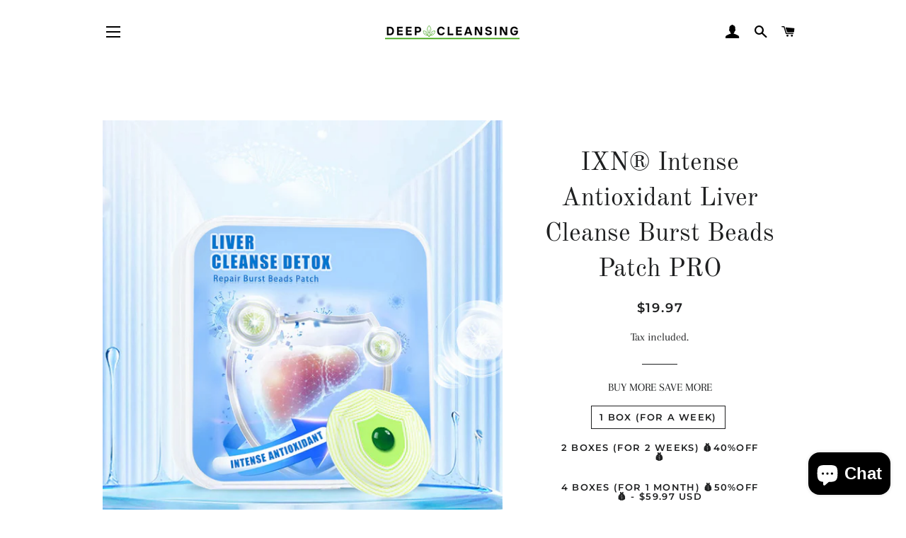

--- FILE ---
content_type: text/html; charset=utf-8
request_url: https://www.deep-cleansing.com/products/btra-intense-antioxidant-liver-cleanse-burst-beads-patch-pro
body_size: 37721
content:
<!doctype html>
<html class="no-js" lang="en">
<head>

  <!-- Basic page needs ================================================== -->
  <meta charset="utf-8">
  <meta http-equiv="X-UA-Compatible" content="IE=edge,chrome=1">

  
    <link rel="shortcut icon" href="//www.deep-cleansing.com/cdn/shop/files/image_viber_2022-02-07_14-42-46-088-removebg-preview_32x32.png?v=1650332170" type="image/png" />
  

  <!-- Title and description ================================================== -->
  <title>
  Detox Foot Patches | Antioxidant Liver Cleanse Patch | Deep Cleansing &ndash; DEEPCLEANSING
  </title>

  
  <meta name="description" content="Detox Foot Patches by Deep Cleansing - Experience a detox like no other with IXN® Intense Antioxidant Liver Cleanse Burst Beads Patch PRO. Unleash the power of antioxidant cleansing for revitalized well-being.">
  

  <!-- Helpers ================================================== -->
  <!-- /snippets/social-meta-tags.liquid -->




<meta property="og:site_name" content="DEEPCLEANSING">
<meta property="og:url" content="https://www.deep-cleansing.com/products/btra-intense-antioxidant-liver-cleanse-burst-beads-patch-pro">
<meta property="og:title" content="Detox Foot Patches | Antioxidant Liver Cleanse Patch | Deep Cleansing">
<meta property="og:type" content="product">
<meta property="og:description" content="Detox Foot Patches by Deep Cleansing - Experience a detox like no other with IXN® Intense Antioxidant Liver Cleanse Burst Beads Patch PRO. Unleash the power of antioxidant cleansing for revitalized well-being.">

  <meta property="og:price:amount" content="19.97">
  <meta property="og:price:currency" content="USD">

<meta property="og:image" content="http://www.deep-cleansing.com/cdn/shop/products/0_1200x1200.png?v=1687347732"><meta property="og:image" content="http://www.deep-cleansing.com/cdn/shop/products/1_d0d6c91d-c441-4d24-8dbf-f15c507628cb_1200x1200.png?v=1687347732"><meta property="og:image" content="http://www.deep-cleansing.com/cdn/shop/products/2_4af8e5b9-f79f-4897-994f-d516c6ef4bf3_1200x1200.png?v=1687347733">
<meta property="og:image:secure_url" content="https://www.deep-cleansing.com/cdn/shop/products/0_1200x1200.png?v=1687347732"><meta property="og:image:secure_url" content="https://www.deep-cleansing.com/cdn/shop/products/1_d0d6c91d-c441-4d24-8dbf-f15c507628cb_1200x1200.png?v=1687347732"><meta property="og:image:secure_url" content="https://www.deep-cleansing.com/cdn/shop/products/2_4af8e5b9-f79f-4897-994f-d516c6ef4bf3_1200x1200.png?v=1687347733">


<meta name="twitter:card" content="summary_large_image">
<meta name="twitter:title" content="Detox Foot Patches | Antioxidant Liver Cleanse Patch | Deep Cleansing">
<meta name="twitter:description" content="Detox Foot Patches by Deep Cleansing - Experience a detox like no other with IXN® Intense Antioxidant Liver Cleanse Burst Beads Patch PRO. Unleash the power of antioxidant cleansing for revitalized well-being.">

  <link rel="canonical" href="https://www.deep-cleansing.com/products/btra-intense-antioxidant-liver-cleanse-burst-beads-patch-pro">
  <meta name="viewport" content="width=device-width,initial-scale=1,shrink-to-fit=no">
  <meta name="theme-color" content="#279632">
  <style data-shopify>
  :root {
    --color-body-text: #1f2021;
    --color-body: #ffffff;
  }
</style>


  <!-- CSS ================================================== -->
  <link href="//www.deep-cleansing.com/cdn/shop/t/2/assets/timber.scss.css?v=75935304338945385401762646502" rel="stylesheet" type="text/css" media="all" />
  <link href="//www.deep-cleansing.com/cdn/shop/t/2/assets/theme.scss.css?v=67061900192838099791762646502" rel="stylesheet" type="text/css" media="all" />

  <!-- Sections ================================================== -->
  <script>
    window.theme = window.theme || {};
    theme.strings = {
      zoomClose: "Close (Esc)",
      zoomPrev: "Previous (Left arrow key)",
      zoomNext: "Next (Right arrow key)",
      moneyFormat: "\u003cspan class=money\u003e${{amount}}\u003c\/span\u003e",
      addressError: "Error looking up that address",
      addressNoResults: "No results for that address",
      addressQueryLimit: "You have exceeded the Google API usage limit. Consider upgrading to a \u003ca href=\"https:\/\/developers.google.com\/maps\/premium\/usage-limits\"\u003ePremium Plan\u003c\/a\u003e.",
      authError: "There was a problem authenticating your Google Maps account.",
      cartEmpty: "Your cart is currently empty.",
      cartCookie: "Enable cookies to use the shopping cart",
      cartSavings: "You're saving [savings]",
      productSlideLabel: "Slide [slide_number] of [slide_max]."
    };
    theme.settings = {
      cartType: "page",
      gridType: null
    };</script>

  <script src="//www.deep-cleansing.com/cdn/shop/t/2/assets/jquery-2.2.3.min.js?v=58211863146907186831650312946" type="text/javascript"></script>

  <script src="//www.deep-cleansing.com/cdn/shop/t/2/assets/lazysizes.min.js?v=155223123402716617051650312946" async="async"></script>

  <script src="//www.deep-cleansing.com/cdn/shop/t/2/assets/theme.js?v=65529078462347578181650312959" defer="defer"></script>

  <!-- Header hook for plugins ================================================== -->
  <script>window.performance && window.performance.mark && window.performance.mark('shopify.content_for_header.start');</script><meta name="google-site-verification" content="AzV887aYDAuTfWXzYoiDTuJhD93HeLxdk9Jfh6lD1lM">
<meta id="shopify-digital-wallet" name="shopify-digital-wallet" content="/63911723225/digital_wallets/dialog">
<meta name="shopify-checkout-api-token" content="3e7e0cd776c040e6642b3139284f017b">
<meta id="in-context-paypal-metadata" data-shop-id="63911723225" data-venmo-supported="false" data-environment="production" data-locale="en_US" data-paypal-v4="true" data-currency="USD">
<link rel="alternate" type="application/json+oembed" href="https://www.deep-cleansing.com/products/btra-intense-antioxidant-liver-cleanse-burst-beads-patch-pro.oembed">
<script async="async" src="/checkouts/internal/preloads.js?locale=en-US"></script>
<script id="shopify-features" type="application/json">{"accessToken":"3e7e0cd776c040e6642b3139284f017b","betas":["rich-media-storefront-analytics"],"domain":"www.deep-cleansing.com","predictiveSearch":true,"shopId":63911723225,"locale":"en"}</script>
<script>var Shopify = Shopify || {};
Shopify.shop = "deepcleansing2.myshopify.com";
Shopify.locale = "en";
Shopify.currency = {"active":"USD","rate":"1.0"};
Shopify.country = "US";
Shopify.theme = {"name":"Brooklyn","id":132122706137,"schema_name":"Brooklyn","schema_version":"17.7.1","theme_store_id":730,"role":"main"};
Shopify.theme.handle = "null";
Shopify.theme.style = {"id":null,"handle":null};
Shopify.cdnHost = "www.deep-cleansing.com/cdn";
Shopify.routes = Shopify.routes || {};
Shopify.routes.root = "/";</script>
<script type="module">!function(o){(o.Shopify=o.Shopify||{}).modules=!0}(window);</script>
<script>!function(o){function n(){var o=[];function n(){o.push(Array.prototype.slice.apply(arguments))}return n.q=o,n}var t=o.Shopify=o.Shopify||{};t.loadFeatures=n(),t.autoloadFeatures=n()}(window);</script>
<script id="shop-js-analytics" type="application/json">{"pageType":"product"}</script>
<script defer="defer" async type="module" src="//www.deep-cleansing.com/cdn/shopifycloud/shop-js/modules/v2/client.init-shop-cart-sync_WVOgQShq.en.esm.js"></script>
<script defer="defer" async type="module" src="//www.deep-cleansing.com/cdn/shopifycloud/shop-js/modules/v2/chunk.common_C_13GLB1.esm.js"></script>
<script defer="defer" async type="module" src="//www.deep-cleansing.com/cdn/shopifycloud/shop-js/modules/v2/chunk.modal_CLfMGd0m.esm.js"></script>
<script type="module">
  await import("//www.deep-cleansing.com/cdn/shopifycloud/shop-js/modules/v2/client.init-shop-cart-sync_WVOgQShq.en.esm.js");
await import("//www.deep-cleansing.com/cdn/shopifycloud/shop-js/modules/v2/chunk.common_C_13GLB1.esm.js");
await import("//www.deep-cleansing.com/cdn/shopifycloud/shop-js/modules/v2/chunk.modal_CLfMGd0m.esm.js");

  window.Shopify.SignInWithShop?.initShopCartSync?.({"fedCMEnabled":true,"windoidEnabled":true});

</script>
<script>(function() {
  var isLoaded = false;
  function asyncLoad() {
    if (isLoaded) return;
    isLoaded = true;
    var urls = ["https:\/\/d18eg7dreypte5.cloudfront.net\/browse-abandonment\/smsbump_timer.js?shop=deepcleansing2.myshopify.com"];
    for (var i = 0; i < urls.length; i++) {
      var s = document.createElement('script');
      s.type = 'text/javascript';
      s.async = true;
      s.src = urls[i];
      var x = document.getElementsByTagName('script')[0];
      x.parentNode.insertBefore(s, x);
    }
  };
  if(window.attachEvent) {
    window.attachEvent('onload', asyncLoad);
  } else {
    window.addEventListener('load', asyncLoad, false);
  }
})();</script>
<script id="__st">var __st={"a":63911723225,"offset":0,"reqid":"297eda05-5f77-4485-b25e-f885ed9d46c3-1769541777","pageurl":"www.deep-cleansing.com\/products\/btra-intense-antioxidant-liver-cleanse-burst-beads-patch-pro","u":"1afa348007c0","p":"product","rtyp":"product","rid":8189325344985};</script>
<script>window.ShopifyPaypalV4VisibilityTracking = true;</script>
<script id="captcha-bootstrap">!function(){'use strict';const t='contact',e='account',n='new_comment',o=[[t,t],['blogs',n],['comments',n],[t,'customer']],c=[[e,'customer_login'],[e,'guest_login'],[e,'recover_customer_password'],[e,'create_customer']],r=t=>t.map((([t,e])=>`form[action*='/${t}']:not([data-nocaptcha='true']) input[name='form_type'][value='${e}']`)).join(','),a=t=>()=>t?[...document.querySelectorAll(t)].map((t=>t.form)):[];function s(){const t=[...o],e=r(t);return a(e)}const i='password',u='form_key',d=['recaptcha-v3-token','g-recaptcha-response','h-captcha-response',i],f=()=>{try{return window.sessionStorage}catch{return}},m='__shopify_v',_=t=>t.elements[u];function p(t,e,n=!1){try{const o=window.sessionStorage,c=JSON.parse(o.getItem(e)),{data:r}=function(t){const{data:e,action:n}=t;return t[m]||n?{data:e,action:n}:{data:t,action:n}}(c);for(const[e,n]of Object.entries(r))t.elements[e]&&(t.elements[e].value=n);n&&o.removeItem(e)}catch(o){console.error('form repopulation failed',{error:o})}}const l='form_type',E='cptcha';function T(t){t.dataset[E]=!0}const w=window,h=w.document,L='Shopify',v='ce_forms',y='captcha';let A=!1;((t,e)=>{const n=(g='f06e6c50-85a8-45c8-87d0-21a2b65856fe',I='https://cdn.shopify.com/shopifycloud/storefront-forms-hcaptcha/ce_storefront_forms_captcha_hcaptcha.v1.5.2.iife.js',D={infoText:'Protected by hCaptcha',privacyText:'Privacy',termsText:'Terms'},(t,e,n)=>{const o=w[L][v],c=o.bindForm;if(c)return c(t,g,e,D).then(n);var r;o.q.push([[t,g,e,D],n]),r=I,A||(h.body.append(Object.assign(h.createElement('script'),{id:'captcha-provider',async:!0,src:r})),A=!0)});var g,I,D;w[L]=w[L]||{},w[L][v]=w[L][v]||{},w[L][v].q=[],w[L][y]=w[L][y]||{},w[L][y].protect=function(t,e){n(t,void 0,e),T(t)},Object.freeze(w[L][y]),function(t,e,n,w,h,L){const[v,y,A,g]=function(t,e,n){const i=e?o:[],u=t?c:[],d=[...i,...u],f=r(d),m=r(i),_=r(d.filter((([t,e])=>n.includes(e))));return[a(f),a(m),a(_),s()]}(w,h,L),I=t=>{const e=t.target;return e instanceof HTMLFormElement?e:e&&e.form},D=t=>v().includes(t);t.addEventListener('submit',(t=>{const e=I(t);if(!e)return;const n=D(e)&&!e.dataset.hcaptchaBound&&!e.dataset.recaptchaBound,o=_(e),c=g().includes(e)&&(!o||!o.value);(n||c)&&t.preventDefault(),c&&!n&&(function(t){try{if(!f())return;!function(t){const e=f();if(!e)return;const n=_(t);if(!n)return;const o=n.value;o&&e.removeItem(o)}(t);const e=Array.from(Array(32),(()=>Math.random().toString(36)[2])).join('');!function(t,e){_(t)||t.append(Object.assign(document.createElement('input'),{type:'hidden',name:u})),t.elements[u].value=e}(t,e),function(t,e){const n=f();if(!n)return;const o=[...t.querySelectorAll(`input[type='${i}']`)].map((({name:t})=>t)),c=[...d,...o],r={};for(const[a,s]of new FormData(t).entries())c.includes(a)||(r[a]=s);n.setItem(e,JSON.stringify({[m]:1,action:t.action,data:r}))}(t,e)}catch(e){console.error('failed to persist form',e)}}(e),e.submit())}));const S=(t,e)=>{t&&!t.dataset[E]&&(n(t,e.some((e=>e===t))),T(t))};for(const o of['focusin','change'])t.addEventListener(o,(t=>{const e=I(t);D(e)&&S(e,y())}));const B=e.get('form_key'),M=e.get(l),P=B&&M;t.addEventListener('DOMContentLoaded',(()=>{const t=y();if(P)for(const e of t)e.elements[l].value===M&&p(e,B);[...new Set([...A(),...v().filter((t=>'true'===t.dataset.shopifyCaptcha))])].forEach((e=>S(e,t)))}))}(h,new URLSearchParams(w.location.search),n,t,e,['guest_login'])})(!0,!0)}();</script>
<script integrity="sha256-4kQ18oKyAcykRKYeNunJcIwy7WH5gtpwJnB7kiuLZ1E=" data-source-attribution="shopify.loadfeatures" defer="defer" src="//www.deep-cleansing.com/cdn/shopifycloud/storefront/assets/storefront/load_feature-a0a9edcb.js" crossorigin="anonymous"></script>
<script data-source-attribution="shopify.dynamic_checkout.dynamic.init">var Shopify=Shopify||{};Shopify.PaymentButton=Shopify.PaymentButton||{isStorefrontPortableWallets:!0,init:function(){window.Shopify.PaymentButton.init=function(){};var t=document.createElement("script");t.src="https://www.deep-cleansing.com/cdn/shopifycloud/portable-wallets/latest/portable-wallets.en.js",t.type="module",document.head.appendChild(t)}};
</script>
<script data-source-attribution="shopify.dynamic_checkout.buyer_consent">
  function portableWalletsHideBuyerConsent(e){var t=document.getElementById("shopify-buyer-consent"),n=document.getElementById("shopify-subscription-policy-button");t&&n&&(t.classList.add("hidden"),t.setAttribute("aria-hidden","true"),n.removeEventListener("click",e))}function portableWalletsShowBuyerConsent(e){var t=document.getElementById("shopify-buyer-consent"),n=document.getElementById("shopify-subscription-policy-button");t&&n&&(t.classList.remove("hidden"),t.removeAttribute("aria-hidden"),n.addEventListener("click",e))}window.Shopify?.PaymentButton&&(window.Shopify.PaymentButton.hideBuyerConsent=portableWalletsHideBuyerConsent,window.Shopify.PaymentButton.showBuyerConsent=portableWalletsShowBuyerConsent);
</script>
<script>
  function portableWalletsCleanup(e){e&&e.src&&console.error("Failed to load portable wallets script "+e.src);var t=document.querySelectorAll("shopify-accelerated-checkout .shopify-payment-button__skeleton, shopify-accelerated-checkout-cart .wallet-cart-button__skeleton"),e=document.getElementById("shopify-buyer-consent");for(let e=0;e<t.length;e++)t[e].remove();e&&e.remove()}function portableWalletsNotLoadedAsModule(e){e instanceof ErrorEvent&&"string"==typeof e.message&&e.message.includes("import.meta")&&"string"==typeof e.filename&&e.filename.includes("portable-wallets")&&(window.removeEventListener("error",portableWalletsNotLoadedAsModule),window.Shopify.PaymentButton.failedToLoad=e,"loading"===document.readyState?document.addEventListener("DOMContentLoaded",window.Shopify.PaymentButton.init):window.Shopify.PaymentButton.init())}window.addEventListener("error",portableWalletsNotLoadedAsModule);
</script>

<script type="module" src="https://www.deep-cleansing.com/cdn/shopifycloud/portable-wallets/latest/portable-wallets.en.js" onError="portableWalletsCleanup(this)" crossorigin="anonymous"></script>
<script nomodule>
  document.addEventListener("DOMContentLoaded", portableWalletsCleanup);
</script>

<script id='scb4127' type='text/javascript' async='' src='https://www.deep-cleansing.com/cdn/shopifycloud/privacy-banner/storefront-banner.js'></script><link id="shopify-accelerated-checkout-styles" rel="stylesheet" media="screen" href="https://www.deep-cleansing.com/cdn/shopifycloud/portable-wallets/latest/accelerated-checkout-backwards-compat.css" crossorigin="anonymous">
<style id="shopify-accelerated-checkout-cart">
        #shopify-buyer-consent {
  margin-top: 1em;
  display: inline-block;
  width: 100%;
}

#shopify-buyer-consent.hidden {
  display: none;
}

#shopify-subscription-policy-button {
  background: none;
  border: none;
  padding: 0;
  text-decoration: underline;
  font-size: inherit;
  cursor: pointer;
}

#shopify-subscription-policy-button::before {
  box-shadow: none;
}

      </style>

<script>window.performance && window.performance.mark && window.performance.mark('shopify.content_for_header.end');</script>

  <script src="//www.deep-cleansing.com/cdn/shop/t/2/assets/modernizr.min.js?v=21391054748206432451650312947" type="text/javascript"></script>

  
  

	<!-- "snippets/vitals-loader.liquid" was not rendered, the associated app was uninstalled -->

<!-- BEGIN app block: shopify://apps/klaviyo-email-marketing-sms/blocks/klaviyo-onsite-embed/2632fe16-c075-4321-a88b-50b567f42507 -->












  <script async src="https://static.klaviyo.com/onsite/js/TYRvue/klaviyo.js?company_id=TYRvue"></script>
  <script>!function(){if(!window.klaviyo){window._klOnsite=window._klOnsite||[];try{window.klaviyo=new Proxy({},{get:function(n,i){return"push"===i?function(){var n;(n=window._klOnsite).push.apply(n,arguments)}:function(){for(var n=arguments.length,o=new Array(n),w=0;w<n;w++)o[w]=arguments[w];var t="function"==typeof o[o.length-1]?o.pop():void 0,e=new Promise((function(n){window._klOnsite.push([i].concat(o,[function(i){t&&t(i),n(i)}]))}));return e}}})}catch(n){window.klaviyo=window.klaviyo||[],window.klaviyo.push=function(){var n;(n=window._klOnsite).push.apply(n,arguments)}}}}();</script>

  
    <script id="viewed_product">
      if (item == null) {
        var _learnq = _learnq || [];

        var MetafieldReviews = null
        var MetafieldYotpoRating = null
        var MetafieldYotpoCount = null
        var MetafieldLooxRating = null
        var MetafieldLooxCount = null
        var okendoProduct = null
        var okendoProductReviewCount = null
        var okendoProductReviewAverageValue = null
        try {
          // The following fields are used for Customer Hub recently viewed in order to add reviews.
          // This information is not part of __kla_viewed. Instead, it is part of __kla_viewed_reviewed_items
          MetafieldReviews = {};
          MetafieldYotpoRating = null
          MetafieldYotpoCount = null
          MetafieldLooxRating = null
          MetafieldLooxCount = null

          okendoProduct = null
          // If the okendo metafield is not legacy, it will error, which then requires the new json formatted data
          if (okendoProduct && 'error' in okendoProduct) {
            okendoProduct = null
          }
          okendoProductReviewCount = okendoProduct ? okendoProduct.reviewCount : null
          okendoProductReviewAverageValue = okendoProduct ? okendoProduct.reviewAverageValue : null
        } catch (error) {
          console.error('Error in Klaviyo onsite reviews tracking:', error);
        }

        var item = {
          Name: "IXN® Intense Antioxidant Liver Cleanse Burst Beads Patch PRO",
          ProductID: 8189325344985,
          Categories: ["Best Sellers","Home page","Products","Well-being"],
          ImageURL: "https://www.deep-cleansing.com/cdn/shop/products/0_grande.png?v=1687347732",
          URL: "https://www.deep-cleansing.com/products/btra-intense-antioxidant-liver-cleanse-burst-beads-patch-pro",
          Brand: "DEEPCLEANSING",
          Price: "$19.97",
          Value: "19.97",
          CompareAtPrice: "$0.00"
        };
        _learnq.push(['track', 'Viewed Product', item]);
        _learnq.push(['trackViewedItem', {
          Title: item.Name,
          ItemId: item.ProductID,
          Categories: item.Categories,
          ImageUrl: item.ImageURL,
          Url: item.URL,
          Metadata: {
            Brand: item.Brand,
            Price: item.Price,
            Value: item.Value,
            CompareAtPrice: item.CompareAtPrice
          },
          metafields:{
            reviews: MetafieldReviews,
            yotpo:{
              rating: MetafieldYotpoRating,
              count: MetafieldYotpoCount,
            },
            loox:{
              rating: MetafieldLooxRating,
              count: MetafieldLooxCount,
            },
            okendo: {
              rating: okendoProductReviewAverageValue,
              count: okendoProductReviewCount,
            }
          }
        }]);
      }
    </script>
  




  <script>
    window.klaviyoReviewsProductDesignMode = false
  </script>







<!-- END app block --><script src="https://cdn.shopify.com/extensions/e8878072-2f6b-4e89-8082-94b04320908d/inbox-1254/assets/inbox-chat-loader.js" type="text/javascript" defer="defer"></script>
<link href="https://monorail-edge.shopifysvc.com" rel="dns-prefetch">
<script>(function(){if ("sendBeacon" in navigator && "performance" in window) {try {var session_token_from_headers = performance.getEntriesByType('navigation')[0].serverTiming.find(x => x.name == '_s').description;} catch {var session_token_from_headers = undefined;}var session_cookie_matches = document.cookie.match(/_shopify_s=([^;]*)/);var session_token_from_cookie = session_cookie_matches && session_cookie_matches.length === 2 ? session_cookie_matches[1] : "";var session_token = session_token_from_headers || session_token_from_cookie || "";function handle_abandonment_event(e) {var entries = performance.getEntries().filter(function(entry) {return /monorail-edge.shopifysvc.com/.test(entry.name);});if (!window.abandonment_tracked && entries.length === 0) {window.abandonment_tracked = true;var currentMs = Date.now();var navigation_start = performance.timing.navigationStart;var payload = {shop_id: 63911723225,url: window.location.href,navigation_start,duration: currentMs - navigation_start,session_token,page_type: "product"};window.navigator.sendBeacon("https://monorail-edge.shopifysvc.com/v1/produce", JSON.stringify({schema_id: "online_store_buyer_site_abandonment/1.1",payload: payload,metadata: {event_created_at_ms: currentMs,event_sent_at_ms: currentMs}}));}}window.addEventListener('pagehide', handle_abandonment_event);}}());</script>
<script id="web-pixels-manager-setup">(function e(e,d,r,n,o){if(void 0===o&&(o={}),!Boolean(null===(a=null===(i=window.Shopify)||void 0===i?void 0:i.analytics)||void 0===a?void 0:a.replayQueue)){var i,a;window.Shopify=window.Shopify||{};var t=window.Shopify;t.analytics=t.analytics||{};var s=t.analytics;s.replayQueue=[],s.publish=function(e,d,r){return s.replayQueue.push([e,d,r]),!0};try{self.performance.mark("wpm:start")}catch(e){}var l=function(){var e={modern:/Edge?\/(1{2}[4-9]|1[2-9]\d|[2-9]\d{2}|\d{4,})\.\d+(\.\d+|)|Firefox\/(1{2}[4-9]|1[2-9]\d|[2-9]\d{2}|\d{4,})\.\d+(\.\d+|)|Chrom(ium|e)\/(9{2}|\d{3,})\.\d+(\.\d+|)|(Maci|X1{2}).+ Version\/(15\.\d+|(1[6-9]|[2-9]\d|\d{3,})\.\d+)([,.]\d+|)( \(\w+\)|)( Mobile\/\w+|) Safari\/|Chrome.+OPR\/(9{2}|\d{3,})\.\d+\.\d+|(CPU[ +]OS|iPhone[ +]OS|CPU[ +]iPhone|CPU IPhone OS|CPU iPad OS)[ +]+(15[._]\d+|(1[6-9]|[2-9]\d|\d{3,})[._]\d+)([._]\d+|)|Android:?[ /-](13[3-9]|1[4-9]\d|[2-9]\d{2}|\d{4,})(\.\d+|)(\.\d+|)|Android.+Firefox\/(13[5-9]|1[4-9]\d|[2-9]\d{2}|\d{4,})\.\d+(\.\d+|)|Android.+Chrom(ium|e)\/(13[3-9]|1[4-9]\d|[2-9]\d{2}|\d{4,})\.\d+(\.\d+|)|SamsungBrowser\/([2-9]\d|\d{3,})\.\d+/,legacy:/Edge?\/(1[6-9]|[2-9]\d|\d{3,})\.\d+(\.\d+|)|Firefox\/(5[4-9]|[6-9]\d|\d{3,})\.\d+(\.\d+|)|Chrom(ium|e)\/(5[1-9]|[6-9]\d|\d{3,})\.\d+(\.\d+|)([\d.]+$|.*Safari\/(?![\d.]+ Edge\/[\d.]+$))|(Maci|X1{2}).+ Version\/(10\.\d+|(1[1-9]|[2-9]\d|\d{3,})\.\d+)([,.]\d+|)( \(\w+\)|)( Mobile\/\w+|) Safari\/|Chrome.+OPR\/(3[89]|[4-9]\d|\d{3,})\.\d+\.\d+|(CPU[ +]OS|iPhone[ +]OS|CPU[ +]iPhone|CPU IPhone OS|CPU iPad OS)[ +]+(10[._]\d+|(1[1-9]|[2-9]\d|\d{3,})[._]\d+)([._]\d+|)|Android:?[ /-](13[3-9]|1[4-9]\d|[2-9]\d{2}|\d{4,})(\.\d+|)(\.\d+|)|Mobile Safari.+OPR\/([89]\d|\d{3,})\.\d+\.\d+|Android.+Firefox\/(13[5-9]|1[4-9]\d|[2-9]\d{2}|\d{4,})\.\d+(\.\d+|)|Android.+Chrom(ium|e)\/(13[3-9]|1[4-9]\d|[2-9]\d{2}|\d{4,})\.\d+(\.\d+|)|Android.+(UC? ?Browser|UCWEB|U3)[ /]?(15\.([5-9]|\d{2,})|(1[6-9]|[2-9]\d|\d{3,})\.\d+)\.\d+|SamsungBrowser\/(5\.\d+|([6-9]|\d{2,})\.\d+)|Android.+MQ{2}Browser\/(14(\.(9|\d{2,})|)|(1[5-9]|[2-9]\d|\d{3,})(\.\d+|))(\.\d+|)|K[Aa][Ii]OS\/(3\.\d+|([4-9]|\d{2,})\.\d+)(\.\d+|)/},d=e.modern,r=e.legacy,n=navigator.userAgent;return n.match(d)?"modern":n.match(r)?"legacy":"unknown"}(),u="modern"===l?"modern":"legacy",c=(null!=n?n:{modern:"",legacy:""})[u],f=function(e){return[e.baseUrl,"/wpm","/b",e.hashVersion,"modern"===e.buildTarget?"m":"l",".js"].join("")}({baseUrl:d,hashVersion:r,buildTarget:u}),m=function(e){var d=e.version,r=e.bundleTarget,n=e.surface,o=e.pageUrl,i=e.monorailEndpoint;return{emit:function(e){var a=e.status,t=e.errorMsg,s=(new Date).getTime(),l=JSON.stringify({metadata:{event_sent_at_ms:s},events:[{schema_id:"web_pixels_manager_load/3.1",payload:{version:d,bundle_target:r,page_url:o,status:a,surface:n,error_msg:t},metadata:{event_created_at_ms:s}}]});if(!i)return console&&console.warn&&console.warn("[Web Pixels Manager] No Monorail endpoint provided, skipping logging."),!1;try{return self.navigator.sendBeacon.bind(self.navigator)(i,l)}catch(e){}var u=new XMLHttpRequest;try{return u.open("POST",i,!0),u.setRequestHeader("Content-Type","text/plain"),u.send(l),!0}catch(e){return console&&console.warn&&console.warn("[Web Pixels Manager] Got an unhandled error while logging to Monorail."),!1}}}}({version:r,bundleTarget:l,surface:e.surface,pageUrl:self.location.href,monorailEndpoint:e.monorailEndpoint});try{o.browserTarget=l,function(e){var d=e.src,r=e.async,n=void 0===r||r,o=e.onload,i=e.onerror,a=e.sri,t=e.scriptDataAttributes,s=void 0===t?{}:t,l=document.createElement("script"),u=document.querySelector("head"),c=document.querySelector("body");if(l.async=n,l.src=d,a&&(l.integrity=a,l.crossOrigin="anonymous"),s)for(var f in s)if(Object.prototype.hasOwnProperty.call(s,f))try{l.dataset[f]=s[f]}catch(e){}if(o&&l.addEventListener("load",o),i&&l.addEventListener("error",i),u)u.appendChild(l);else{if(!c)throw new Error("Did not find a head or body element to append the script");c.appendChild(l)}}({src:f,async:!0,onload:function(){if(!function(){var e,d;return Boolean(null===(d=null===(e=window.Shopify)||void 0===e?void 0:e.analytics)||void 0===d?void 0:d.initialized)}()){var d=window.webPixelsManager.init(e)||void 0;if(d){var r=window.Shopify.analytics;r.replayQueue.forEach((function(e){var r=e[0],n=e[1],o=e[2];d.publishCustomEvent(r,n,o)})),r.replayQueue=[],r.publish=d.publishCustomEvent,r.visitor=d.visitor,r.initialized=!0}}},onerror:function(){return m.emit({status:"failed",errorMsg:"".concat(f," has failed to load")})},sri:function(e){var d=/^sha384-[A-Za-z0-9+/=]+$/;return"string"==typeof e&&d.test(e)}(c)?c:"",scriptDataAttributes:o}),m.emit({status:"loading"})}catch(e){m.emit({status:"failed",errorMsg:(null==e?void 0:e.message)||"Unknown error"})}}})({shopId: 63911723225,storefrontBaseUrl: "https://www.deep-cleansing.com",extensionsBaseUrl: "https://extensions.shopifycdn.com/cdn/shopifycloud/web-pixels-manager",monorailEndpoint: "https://monorail-edge.shopifysvc.com/unstable/produce_batch",surface: "storefront-renderer",enabledBetaFlags: ["2dca8a86"],webPixelsConfigList: [{"id":"690520281","configuration":"{\"pixel_id\":\"1308162643659550\",\"pixel_type\":\"facebook_pixel\"}","eventPayloadVersion":"v1","runtimeContext":"OPEN","scriptVersion":"ca16bc87fe92b6042fbaa3acc2fbdaa6","type":"APP","apiClientId":2329312,"privacyPurposes":["ANALYTICS","MARKETING","SALE_OF_DATA"],"dataSharingAdjustments":{"protectedCustomerApprovalScopes":["read_customer_address","read_customer_email","read_customer_name","read_customer_personal_data","read_customer_phone"]}},{"id":"444760281","configuration":"{\"config\":\"{\\\"pixel_id\\\":\\\"G-V7RCCNHD3J\\\",\\\"target_country\\\":\\\"US\\\",\\\"gtag_events\\\":[{\\\"type\\\":\\\"search\\\",\\\"action_label\\\":\\\"G-V7RCCNHD3J\\\"},{\\\"type\\\":\\\"begin_checkout\\\",\\\"action_label\\\":\\\"G-V7RCCNHD3J\\\"},{\\\"type\\\":\\\"view_item\\\",\\\"action_label\\\":[\\\"G-V7RCCNHD3J\\\",\\\"MC-MXFQ4J4VEW\\\"]},{\\\"type\\\":\\\"purchase\\\",\\\"action_label\\\":[\\\"G-V7RCCNHD3J\\\",\\\"MC-MXFQ4J4VEW\\\"]},{\\\"type\\\":\\\"page_view\\\",\\\"action_label\\\":[\\\"G-V7RCCNHD3J\\\",\\\"MC-MXFQ4J4VEW\\\"]},{\\\"type\\\":\\\"add_payment_info\\\",\\\"action_label\\\":\\\"G-V7RCCNHD3J\\\"},{\\\"type\\\":\\\"add_to_cart\\\",\\\"action_label\\\":\\\"G-V7RCCNHD3J\\\"}],\\\"enable_monitoring_mode\\\":false}\"}","eventPayloadVersion":"v1","runtimeContext":"OPEN","scriptVersion":"b2a88bafab3e21179ed38636efcd8a93","type":"APP","apiClientId":1780363,"privacyPurposes":[],"dataSharingAdjustments":{"protectedCustomerApprovalScopes":["read_customer_address","read_customer_email","read_customer_name","read_customer_personal_data","read_customer_phone"]}},{"id":"398852313","configuration":"{\"pixelCode\":\"CKE90CJC77U5P7OIU05G\"}","eventPayloadVersion":"v1","runtimeContext":"STRICT","scriptVersion":"22e92c2ad45662f435e4801458fb78cc","type":"APP","apiClientId":4383523,"privacyPurposes":["ANALYTICS","MARKETING","SALE_OF_DATA"],"dataSharingAdjustments":{"protectedCustomerApprovalScopes":["read_customer_address","read_customer_email","read_customer_name","read_customer_personal_data","read_customer_phone"]}},{"id":"43024601","configuration":"{\"store\":\"deepcleansing2.myshopify.com\"}","eventPayloadVersion":"v1","runtimeContext":"STRICT","scriptVersion":"281adb97b4f6f92355e784671c2fdee2","type":"APP","apiClientId":740217,"privacyPurposes":["ANALYTICS","MARKETING","SALE_OF_DATA"],"dataSharingAdjustments":{"protectedCustomerApprovalScopes":["read_customer_address","read_customer_email","read_customer_name","read_customer_personal_data","read_customer_phone"]}},{"id":"shopify-app-pixel","configuration":"{}","eventPayloadVersion":"v1","runtimeContext":"STRICT","scriptVersion":"0450","apiClientId":"shopify-pixel","type":"APP","privacyPurposes":["ANALYTICS","MARKETING"]},{"id":"shopify-custom-pixel","eventPayloadVersion":"v1","runtimeContext":"LAX","scriptVersion":"0450","apiClientId":"shopify-pixel","type":"CUSTOM","privacyPurposes":["ANALYTICS","MARKETING"]}],isMerchantRequest: false,initData: {"shop":{"name":"DEEPCLEANSING","paymentSettings":{"currencyCode":"USD"},"myshopifyDomain":"deepcleansing2.myshopify.com","countryCode":"FR","storefrontUrl":"https:\/\/www.deep-cleansing.com"},"customer":null,"cart":null,"checkout":null,"productVariants":[{"price":{"amount":19.97,"currencyCode":"USD"},"product":{"title":"IXN® Intense Antioxidant Liver Cleanse Burst Beads Patch PRO","vendor":"DEEPCLEANSING","id":"8189325344985","untranslatedTitle":"IXN® Intense Antioxidant Liver Cleanse Burst Beads Patch PRO","url":"\/products\/btra-intense-antioxidant-liver-cleanse-burst-beads-patch-pro","type":""},"id":"43958899704025","image":{"src":"\/\/www.deep-cleansing.com\/cdn\/shop\/products\/0.png?v=1687347732"},"sku":"GW11437-A","title":"1 Box (For a Week)","untranslatedTitle":"1 Box (For a Week)"},{"price":{"amount":29.97,"currencyCode":"USD"},"product":{"title":"IXN® Intense Antioxidant Liver Cleanse Burst Beads Patch PRO","vendor":"DEEPCLEANSING","id":"8189325344985","untranslatedTitle":"IXN® Intense Antioxidant Liver Cleanse Burst Beads Patch PRO","url":"\/products\/btra-intense-antioxidant-liver-cleanse-burst-beads-patch-pro","type":""},"id":"43958899736793","image":{"src":"\/\/www.deep-cleansing.com\/cdn\/shop\/products\/0.png?v=1687347732"},"sku":"GW11437-A-2PC","title":"2 Boxes (For 2 Weeks) 💰40%OFF💰","untranslatedTitle":"2 Boxes (For 2 Weeks) 💰40%OFF💰"},{"price":{"amount":47.97,"currencyCode":"USD"},"product":{"title":"IXN® Intense Antioxidant Liver Cleanse Burst Beads Patch PRO","vendor":"DEEPCLEANSING","id":"8189325344985","untranslatedTitle":"IXN® Intense Antioxidant Liver Cleanse Burst Beads Patch PRO","url":"\/products\/btra-intense-antioxidant-liver-cleanse-burst-beads-patch-pro","type":""},"id":"43958899769561","image":{"src":"\/\/www.deep-cleansing.com\/cdn\/shop\/products\/0.png?v=1687347732"},"sku":"GW11437-A-4PC","title":"4 Boxes (For 1 MONTH) 💰50%OFF💰 - $59.97 USD","untranslatedTitle":"4 Boxes (For 1 MONTH) 💰50%OFF💰 - $59.97 USD"},{"price":{"amount":79.97,"currencyCode":"USD"},"product":{"title":"IXN® Intense Antioxidant Liver Cleanse Burst Beads Patch PRO","vendor":"DEEPCLEANSING","id":"8189325344985","untranslatedTitle":"IXN® Intense Antioxidant Liver Cleanse Burst Beads Patch PRO","url":"\/products\/btra-intense-antioxidant-liver-cleanse-burst-beads-patch-pro","type":""},"id":"43958899802329","image":{"src":"\/\/www.deep-cleansing.com\/cdn\/shop\/products\/0.png?v=1687347732"},"sku":"W11437-A-8PC","title":"8 Boxes 💰60%OFF \u0026 Free Shipping💰","untranslatedTitle":"8 Boxes 💰60%OFF \u0026 Free Shipping💰"}],"purchasingCompany":null},},"https://www.deep-cleansing.com/cdn","fcfee988w5aeb613cpc8e4bc33m6693e112",{"modern":"","legacy":""},{"shopId":"63911723225","storefrontBaseUrl":"https:\/\/www.deep-cleansing.com","extensionBaseUrl":"https:\/\/extensions.shopifycdn.com\/cdn\/shopifycloud\/web-pixels-manager","surface":"storefront-renderer","enabledBetaFlags":"[\"2dca8a86\"]","isMerchantRequest":"false","hashVersion":"fcfee988w5aeb613cpc8e4bc33m6693e112","publish":"custom","events":"[[\"page_viewed\",{}],[\"product_viewed\",{\"productVariant\":{\"price\":{\"amount\":19.97,\"currencyCode\":\"USD\"},\"product\":{\"title\":\"IXN® Intense Antioxidant Liver Cleanse Burst Beads Patch PRO\",\"vendor\":\"DEEPCLEANSING\",\"id\":\"8189325344985\",\"untranslatedTitle\":\"IXN® Intense Antioxidant Liver Cleanse Burst Beads Patch PRO\",\"url\":\"\/products\/btra-intense-antioxidant-liver-cleanse-burst-beads-patch-pro\",\"type\":\"\"},\"id\":\"43958899704025\",\"image\":{\"src\":\"\/\/www.deep-cleansing.com\/cdn\/shop\/products\/0.png?v=1687347732\"},\"sku\":\"GW11437-A\",\"title\":\"1 Box (For a Week)\",\"untranslatedTitle\":\"1 Box (For a Week)\"}}]]"});</script><script>
  window.ShopifyAnalytics = window.ShopifyAnalytics || {};
  window.ShopifyAnalytics.meta = window.ShopifyAnalytics.meta || {};
  window.ShopifyAnalytics.meta.currency = 'USD';
  var meta = {"product":{"id":8189325344985,"gid":"gid:\/\/shopify\/Product\/8189325344985","vendor":"DEEPCLEANSING","type":"","handle":"btra-intense-antioxidant-liver-cleanse-burst-beads-patch-pro","variants":[{"id":43958899704025,"price":1997,"name":"IXN® Intense Antioxidant Liver Cleanse Burst Beads Patch PRO - 1 Box (For a Week)","public_title":"1 Box (For a Week)","sku":"GW11437-A"},{"id":43958899736793,"price":2997,"name":"IXN® Intense Antioxidant Liver Cleanse Burst Beads Patch PRO - 2 Boxes (For 2 Weeks) 💰40%OFF💰","public_title":"2 Boxes (For 2 Weeks) 💰40%OFF💰","sku":"GW11437-A-2PC"},{"id":43958899769561,"price":4797,"name":"IXN® Intense Antioxidant Liver Cleanse Burst Beads Patch PRO - 4 Boxes (For 1 MONTH) 💰50%OFF💰 - $59.97 USD","public_title":"4 Boxes (For 1 MONTH) 💰50%OFF💰 - $59.97 USD","sku":"GW11437-A-4PC"},{"id":43958899802329,"price":7997,"name":"IXN® Intense Antioxidant Liver Cleanse Burst Beads Patch PRO - 8 Boxes 💰60%OFF \u0026 Free Shipping💰","public_title":"8 Boxes 💰60%OFF \u0026 Free Shipping💰","sku":"W11437-A-8PC"}],"remote":false},"page":{"pageType":"product","resourceType":"product","resourceId":8189325344985,"requestId":"297eda05-5f77-4485-b25e-f885ed9d46c3-1769541777"}};
  for (var attr in meta) {
    window.ShopifyAnalytics.meta[attr] = meta[attr];
  }
</script>
<script class="analytics">
  (function () {
    var customDocumentWrite = function(content) {
      var jquery = null;

      if (window.jQuery) {
        jquery = window.jQuery;
      } else if (window.Checkout && window.Checkout.$) {
        jquery = window.Checkout.$;
      }

      if (jquery) {
        jquery('body').append(content);
      }
    };

    var hasLoggedConversion = function(token) {
      if (token) {
        return document.cookie.indexOf('loggedConversion=' + token) !== -1;
      }
      return false;
    }

    var setCookieIfConversion = function(token) {
      if (token) {
        var twoMonthsFromNow = new Date(Date.now());
        twoMonthsFromNow.setMonth(twoMonthsFromNow.getMonth() + 2);

        document.cookie = 'loggedConversion=' + token + '; expires=' + twoMonthsFromNow;
      }
    }

    var trekkie = window.ShopifyAnalytics.lib = window.trekkie = window.trekkie || [];
    if (trekkie.integrations) {
      return;
    }
    trekkie.methods = [
      'identify',
      'page',
      'ready',
      'track',
      'trackForm',
      'trackLink'
    ];
    trekkie.factory = function(method) {
      return function() {
        var args = Array.prototype.slice.call(arguments);
        args.unshift(method);
        trekkie.push(args);
        return trekkie;
      };
    };
    for (var i = 0; i < trekkie.methods.length; i++) {
      var key = trekkie.methods[i];
      trekkie[key] = trekkie.factory(key);
    }
    trekkie.load = function(config) {
      trekkie.config = config || {};
      trekkie.config.initialDocumentCookie = document.cookie;
      var first = document.getElementsByTagName('script')[0];
      var script = document.createElement('script');
      script.type = 'text/javascript';
      script.onerror = function(e) {
        var scriptFallback = document.createElement('script');
        scriptFallback.type = 'text/javascript';
        scriptFallback.onerror = function(error) {
                var Monorail = {
      produce: function produce(monorailDomain, schemaId, payload) {
        var currentMs = new Date().getTime();
        var event = {
          schema_id: schemaId,
          payload: payload,
          metadata: {
            event_created_at_ms: currentMs,
            event_sent_at_ms: currentMs
          }
        };
        return Monorail.sendRequest("https://" + monorailDomain + "/v1/produce", JSON.stringify(event));
      },
      sendRequest: function sendRequest(endpointUrl, payload) {
        // Try the sendBeacon API
        if (window && window.navigator && typeof window.navigator.sendBeacon === 'function' && typeof window.Blob === 'function' && !Monorail.isIos12()) {
          var blobData = new window.Blob([payload], {
            type: 'text/plain'
          });

          if (window.navigator.sendBeacon(endpointUrl, blobData)) {
            return true;
          } // sendBeacon was not successful

        } // XHR beacon

        var xhr = new XMLHttpRequest();

        try {
          xhr.open('POST', endpointUrl);
          xhr.setRequestHeader('Content-Type', 'text/plain');
          xhr.send(payload);
        } catch (e) {
          console.log(e);
        }

        return false;
      },
      isIos12: function isIos12() {
        return window.navigator.userAgent.lastIndexOf('iPhone; CPU iPhone OS 12_') !== -1 || window.navigator.userAgent.lastIndexOf('iPad; CPU OS 12_') !== -1;
      }
    };
    Monorail.produce('monorail-edge.shopifysvc.com',
      'trekkie_storefront_load_errors/1.1',
      {shop_id: 63911723225,
      theme_id: 132122706137,
      app_name: "storefront",
      context_url: window.location.href,
      source_url: "//www.deep-cleansing.com/cdn/s/trekkie.storefront.a804e9514e4efded663580eddd6991fcc12b5451.min.js"});

        };
        scriptFallback.async = true;
        scriptFallback.src = '//www.deep-cleansing.com/cdn/s/trekkie.storefront.a804e9514e4efded663580eddd6991fcc12b5451.min.js';
        first.parentNode.insertBefore(scriptFallback, first);
      };
      script.async = true;
      script.src = '//www.deep-cleansing.com/cdn/s/trekkie.storefront.a804e9514e4efded663580eddd6991fcc12b5451.min.js';
      first.parentNode.insertBefore(script, first);
    };
    trekkie.load(
      {"Trekkie":{"appName":"storefront","development":false,"defaultAttributes":{"shopId":63911723225,"isMerchantRequest":null,"themeId":132122706137,"themeCityHash":"6710307274889982484","contentLanguage":"en","currency":"USD","eventMetadataId":"fb9b6d5e-1008-4853-816f-bb8d884c9f25"},"isServerSideCookieWritingEnabled":true,"monorailRegion":"shop_domain","enabledBetaFlags":["65f19447"]},"Session Attribution":{},"S2S":{"facebookCapiEnabled":true,"source":"trekkie-storefront-renderer","apiClientId":580111}}
    );

    var loaded = false;
    trekkie.ready(function() {
      if (loaded) return;
      loaded = true;

      window.ShopifyAnalytics.lib = window.trekkie;

      var originalDocumentWrite = document.write;
      document.write = customDocumentWrite;
      try { window.ShopifyAnalytics.merchantGoogleAnalytics.call(this); } catch(error) {};
      document.write = originalDocumentWrite;

      window.ShopifyAnalytics.lib.page(null,{"pageType":"product","resourceType":"product","resourceId":8189325344985,"requestId":"297eda05-5f77-4485-b25e-f885ed9d46c3-1769541777","shopifyEmitted":true});

      var match = window.location.pathname.match(/checkouts\/(.+)\/(thank_you|post_purchase)/)
      var token = match? match[1]: undefined;
      if (!hasLoggedConversion(token)) {
        setCookieIfConversion(token);
        window.ShopifyAnalytics.lib.track("Viewed Product",{"currency":"USD","variantId":43958899704025,"productId":8189325344985,"productGid":"gid:\/\/shopify\/Product\/8189325344985","name":"IXN® Intense Antioxidant Liver Cleanse Burst Beads Patch PRO - 1 Box (For a Week)","price":"19.97","sku":"GW11437-A","brand":"DEEPCLEANSING","variant":"1 Box (For a Week)","category":"","nonInteraction":true,"remote":false},undefined,undefined,{"shopifyEmitted":true});
      window.ShopifyAnalytics.lib.track("monorail:\/\/trekkie_storefront_viewed_product\/1.1",{"currency":"USD","variantId":43958899704025,"productId":8189325344985,"productGid":"gid:\/\/shopify\/Product\/8189325344985","name":"IXN® Intense Antioxidant Liver Cleanse Burst Beads Patch PRO - 1 Box (For a Week)","price":"19.97","sku":"GW11437-A","brand":"DEEPCLEANSING","variant":"1 Box (For a Week)","category":"","nonInteraction":true,"remote":false,"referer":"https:\/\/www.deep-cleansing.com\/products\/btra-intense-antioxidant-liver-cleanse-burst-beads-patch-pro"});
      }
    });


        var eventsListenerScript = document.createElement('script');
        eventsListenerScript.async = true;
        eventsListenerScript.src = "//www.deep-cleansing.com/cdn/shopifycloud/storefront/assets/shop_events_listener-3da45d37.js";
        document.getElementsByTagName('head')[0].appendChild(eventsListenerScript);

})();</script>
<script
  defer
  src="https://www.deep-cleansing.com/cdn/shopifycloud/perf-kit/shopify-perf-kit-3.0.4.min.js"
  data-application="storefront-renderer"
  data-shop-id="63911723225"
  data-render-region="gcp-us-east1"
  data-page-type="product"
  data-theme-instance-id="132122706137"
  data-theme-name="Brooklyn"
  data-theme-version="17.7.1"
  data-monorail-region="shop_domain"
  data-resource-timing-sampling-rate="10"
  data-shs="true"
  data-shs-beacon="true"
  data-shs-export-with-fetch="true"
  data-shs-logs-sample-rate="1"
  data-shs-beacon-endpoint="https://www.deep-cleansing.com/api/collect"
></script>
</head>


<body id="detox-foot-patches-antioxidant-liver-cleanse-patch-deep-cleansing" class="template-product">

  <div id="shopify-section-header" class="shopify-section"><style data-shopify>.header-wrapper .site-nav__link,
  .header-wrapper .site-header__logo a,
  .header-wrapper .site-nav__dropdown-link,
  .header-wrapper .site-nav--has-dropdown > a.nav-focus,
  .header-wrapper .site-nav--has-dropdown.nav-hover > a,
  .header-wrapper .site-nav--has-dropdown:hover > a {
    color: #000000;
  }

  .header-wrapper .site-header__logo a:hover,
  .header-wrapper .site-header__logo a:focus,
  .header-wrapper .site-nav__link:hover,
  .header-wrapper .site-nav__link:focus,
  .header-wrapper .site-nav--has-dropdown a:hover,
  .header-wrapper .site-nav--has-dropdown > a.nav-focus:hover,
  .header-wrapper .site-nav--has-dropdown > a.nav-focus:focus,
  .header-wrapper .site-nav--has-dropdown .site-nav__link:hover,
  .header-wrapper .site-nav--has-dropdown .site-nav__link:focus,
  .header-wrapper .site-nav--has-dropdown.nav-hover > a:hover,
  .header-wrapper .site-nav__dropdown a:focus {
    color: rgba(0, 0, 0, 0.75);
  }

  .header-wrapper .burger-icon,
  .header-wrapper .site-nav--has-dropdown:hover > a:before,
  .header-wrapper .site-nav--has-dropdown > a.nav-focus:before,
  .header-wrapper .site-nav--has-dropdown.nav-hover > a:before {
    background: #000000;
  }

  .header-wrapper .site-nav__link:hover .burger-icon {
    background: rgba(0, 0, 0, 0.75);
  }

  .site-header__logo img {
    max-width: 190px;
  }

  @media screen and (max-width: 768px) {
    .site-header__logo img {
      max-width: 100%;
    }
  }</style><div data-section-id="header" data-section-type="header-section" data-template="product">
  <div id="NavDrawer" class="drawer drawer--left">
      <div class="drawer__inner drawer-left__inner">

    
      <!-- /snippets/search-bar.liquid -->





<form action="/search" method="get" class="input-group search-bar search-bar--drawer" role="search">
  
  <input type="search" name="q" value="" placeholder="Search our store" class="input-group-field" aria-label="Search our store">
  <span class="input-group-btn">
    <button type="submit" class="btn--secondary icon-fallback-text">
      <span class="icon icon-search" aria-hidden="true"></span>
      <span class="fallback-text">Search</span>
    </button>
  </span>
</form>

    

    <ul class="mobile-nav">
      
        

          <li class="mobile-nav__item">
            <a
              href="/"
              class="mobile-nav__link"
              >
                Home
            </a>
          </li>

        
      
        

          <li class="mobile-nav__item">
            <a
              href="/pages/about-us"
              class="mobile-nav__link"
              >
                About Us
            </a>
          </li>

        
      
        
          <li class="mobile-nav__item">
            <div class="mobile-nav__has-sublist">
              <a
                href="/collections/all"
                class="mobile-nav__link"
                id="Label-3"
                >Catalog</a>
              <div class="mobile-nav__toggle">
                <button type="button" class="mobile-nav__toggle-btn icon-fallback-text" aria-controls="Linklist-3" aria-expanded="false">
                  <span class="icon-fallback-text mobile-nav__toggle-open">
                    <span class="icon icon-plus" aria-hidden="true"></span>
                    <span class="fallback-text">Expand submenu Catalog</span>
                  </span>
                  <span class="icon-fallback-text mobile-nav__toggle-close">
                    <span class="icon icon-minus" aria-hidden="true"></span>
                    <span class="fallback-text">Collapse submenu Catalog</span>
                  </span>
                </button>
              </div>
            </div>
            <ul class="mobile-nav__sublist" id="Linklist-3" aria-labelledby="Label-3" role="navigation">
              
              
                
                <li class="mobile-nav__item">
                  <a
                    href="/collections/best-sellers"
                    class="mobile-nav__link"
                    >
                      Best Sellers
                  </a>
                </li>
                
              
                
                <li class="mobile-nav__item">
                  <a
                    href="/collections/products"
                    class="mobile-nav__link"
                    >
                      All Products
                  </a>
                </li>
                
              
                
                <li class="mobile-nav__item">
                  <a
                    href="/collections/essential-oil"
                    class="mobile-nav__link"
                    >
                      Essential Oil
                  </a>
                </li>
                
              
                
                <li class="mobile-nav__item">
                  <a
                    href="/collections/mens-care"
                    class="mobile-nav__link"
                    >
                      Men&#39;s Care
                  </a>
                </li>
                
              
                
                <li class="mobile-nav__item">
                  <a
                    href="/collections/well-being"
                    class="mobile-nav__link"
                    >
                      Well-being
                  </a>
                </li>
                
              
                
                <li class="mobile-nav__item">
                  <a
                    href="/collections/womens-care"
                    class="mobile-nav__link"
                    >
                      Women&#39;s Care
                  </a>
                </li>
                
              
            </ul>
          </li>

          
      
        

          <li class="mobile-nav__item">
            <a
              href="/pages/contact"
              class="mobile-nav__link"
              >
                Contact Us
            </a>
          </li>

        
      
        

          <li class="mobile-nav__item">
            <a
              href="/pages/track-order"
              class="mobile-nav__link"
              >
                Track Order
            </a>
          </li>

        
      
        

          <li class="mobile-nav__item">
            <a
              href="/collections/best-sellers"
              class="mobile-nav__link"
              >
                Best Sellers
            </a>
          </li>

        
      
      
      <li class="mobile-nav__spacer"></li>

      
      
        
          <li class="mobile-nav__item mobile-nav__item--secondary">
            <a href="https://shopify.com/63911723225/account?locale=en&amp;region_country=US" id="customer_login_link">Log In</a>
          </li>
          <li class="mobile-nav__item mobile-nav__item--secondary">
            <a href="https://shopify.com/63911723225/account?locale=en" id="customer_register_link">Create Account</a>
          </li>
        
      
      
        <li class="mobile-nav__item mobile-nav__item--secondary"><a href="/search">Search</a></li>
      
        <li class="mobile-nav__item mobile-nav__item--secondary"><a href="/pages/privacy-policy">Privacy Policy</a></li>
      
        <li class="mobile-nav__item mobile-nav__item--secondary"><a href="/pages/refund-policy">Refund Policy</a></li>
      
        <li class="mobile-nav__item mobile-nav__item--secondary"><a href="/pages/return-policy">Shipping Policy</a></li>
      
        <li class="mobile-nav__item mobile-nav__item--secondary"><a href="/pages/faqs">FAQs</a></li>
      
        <li class="mobile-nav__item mobile-nav__item--secondary"><a href="/pages/terms-of-use">Terms of Service</a></li>
      
    </ul>
    <!-- //mobile-nav -->
  </div>


  </div>
  <div class="header-container drawer__header-container">
    <div class="header-wrapper" data-header-wrapper>
      
        
      

      <header class="site-header" role="banner">
        <div class="wrapper">
          <div class="grid--full grid--table">
            <div class="grid__item large--hide large--one-sixth one-quarter">
              <div class="site-nav--open site-nav--mobile">
                <button type="button" class="icon-fallback-text site-nav__link site-nav__link--burger js-drawer-open-button-left" aria-controls="NavDrawer">
                  <span class="burger-icon burger-icon--top"></span>
                  <span class="burger-icon burger-icon--mid"></span>
                  <span class="burger-icon burger-icon--bottom"></span>
                  <span class="fallback-text">Site navigation</span>
                </button>
              </div>
            </div>
            <div class="grid__item large--one-third medium-down--one-half">
              
              
                <div class="h1 site-header__logo large--left" itemscope itemtype="http://schema.org/Organization">
              
                

                <a href="/" itemprop="url" class="site-header__logo-link">
                  
                    <img class="site-header__logo-image" src="//www.deep-cleansing.com/cdn/shop/files/Fonce_Vert_et_Sarcelle_Moderne_Degrade_Sante_Produits_Sante_Logo__1_-removebg-preview_190x.png?v=1650331192" srcset="//www.deep-cleansing.com/cdn/shop/files/Fonce_Vert_et_Sarcelle_Moderne_Degrade_Sante_Produits_Sante_Logo__1_-removebg-preview_190x.png?v=1650331192 1x, //www.deep-cleansing.com/cdn/shop/files/Fonce_Vert_et_Sarcelle_Moderne_Degrade_Sante_Produits_Sante_Logo__1_-removebg-preview_190x@2x.png?v=1650331192 2x" alt="DEEPCLEANSING" itemprop="logo">

                    
                  
                </a>
              
                </div>
              
            </div>
            <nav class="grid__item large--two-thirds large--text-right medium-down--hide" role="navigation">
              
              <!-- begin site-nav -->
              <ul class="site-nav" id="AccessibleNav">
                
                  
                    <li class="site-nav__item">
                      <a
                        href="/"
                        class="site-nav__link"
                        data-meganav-type="child"
                        >
                          Home
                      </a>
                    </li>
                  
                
                  
                    <li class="site-nav__item">
                      <a
                        href="/pages/about-us"
                        class="site-nav__link"
                        data-meganav-type="child"
                        >
                          About Us
                      </a>
                    </li>
                  
                
                  
                  
                    <li
                      class="site-nav__item site-nav--has-dropdown "
                      aria-haspopup="true"
                      data-meganav-type="parent">
                      <a
                        href="/collections/all"
                        class="site-nav__link"
                        data-meganav-type="parent"
                        aria-controls="MenuParent-3"
                        aria-expanded="false"
                        >
                          Catalog
                          <span class="icon icon-arrow-down" aria-hidden="true"></span>
                      </a>
                      <ul
                        id="MenuParent-3"
                        class="site-nav__dropdown "
                        data-meganav-dropdown>
                        
                          
                            <li>
                              <a
                                href="/collections/best-sellers"
                                class="site-nav__dropdown-link"
                                data-meganav-type="child"
                                
                                tabindex="-1">
                                  Best Sellers
                              </a>
                            </li>
                          
                        
                          
                            <li>
                              <a
                                href="/collections/products"
                                class="site-nav__dropdown-link"
                                data-meganav-type="child"
                                
                                tabindex="-1">
                                  All Products
                              </a>
                            </li>
                          
                        
                          
                            <li>
                              <a
                                href="/collections/essential-oil"
                                class="site-nav__dropdown-link"
                                data-meganav-type="child"
                                
                                tabindex="-1">
                                  Essential Oil
                              </a>
                            </li>
                          
                        
                          
                            <li>
                              <a
                                href="/collections/mens-care"
                                class="site-nav__dropdown-link"
                                data-meganav-type="child"
                                
                                tabindex="-1">
                                  Men&#39;s Care
                              </a>
                            </li>
                          
                        
                          
                            <li>
                              <a
                                href="/collections/well-being"
                                class="site-nav__dropdown-link"
                                data-meganav-type="child"
                                
                                tabindex="-1">
                                  Well-being
                              </a>
                            </li>
                          
                        
                          
                            <li>
                              <a
                                href="/collections/womens-care"
                                class="site-nav__dropdown-link"
                                data-meganav-type="child"
                                
                                tabindex="-1">
                                  Women&#39;s Care
                              </a>
                            </li>
                          
                        
                      </ul>
                    </li>
                  
                
                  
                    <li class="site-nav__item">
                      <a
                        href="/pages/contact"
                        class="site-nav__link"
                        data-meganav-type="child"
                        >
                          Contact Us
                      </a>
                    </li>
                  
                
                  
                    <li class="site-nav__item">
                      <a
                        href="/pages/track-order"
                        class="site-nav__link"
                        data-meganav-type="child"
                        >
                          Track Order
                      </a>
                    </li>
                  
                
                  
                    <li class="site-nav__item">
                      <a
                        href="/collections/best-sellers"
                        class="site-nav__link"
                        data-meganav-type="child"
                        >
                          Best Sellers
                      </a>
                    </li>
                  
                

                
                
                  <li class="site-nav__item site-nav__expanded-item site-nav__item--compressed">
                    <a class="site-nav__link site-nav__link--icon" href="/account">
                      <span class="icon-fallback-text">
                        <span class="icon icon-customer" aria-hidden="true"></span>
                        <span class="fallback-text">
                          
                            Log In
                          
                        </span>
                      </span>
                    </a>
                  </li>
                

                
                  
                  
                  <li class="site-nav__item site-nav__item--compressed">
                    <a href="/search" class="site-nav__link site-nav__link--icon js-toggle-search-modal" data-mfp-src="#SearchModal">
                      <span class="icon-fallback-text">
                        <span class="icon icon-search" aria-hidden="true"></span>
                        <span class="fallback-text">Search</span>
                      </span>
                    </a>
                  </li>
                

                <li class="site-nav__item site-nav__item--compressed">
                  <a href="/cart" class="site-nav__link site-nav__link--icon cart-link js-drawer-open-button-right" aria-controls="CartDrawer">
                    <span class="icon-fallback-text">
                      <span class="icon icon-cart" aria-hidden="true"></span>
                      <span class="fallback-text">Cart</span>
                    </span>
                    <span class="cart-link__bubble"></span>
                  </a>
                </li>

              </ul>
              <!-- //site-nav -->
            </nav>
            <div class="grid__item large--hide one-quarter">
              <div class="site-nav--mobile text-right">
                <a href="/cart" class="site-nav__link cart-link js-drawer-open-button-right" aria-controls="CartDrawer">
                  <span class="icon-fallback-text">
                    <span class="icon icon-cart" aria-hidden="true"></span>
                    <span class="fallback-text">Cart</span>
                  </span>
                  <span class="cart-link__bubble"></span>
                </a>
              </div>
            </div>
          </div>

        </div>
      </header>
    </div>
  </div>
</div>




</div>

  <div id="CartDrawer" class="drawer drawer--right drawer--has-fixed-footer">
    <div class="drawer__fixed-header">
      <div class="drawer__header">
        <div class="drawer__title">Your cart</div>
        <div class="drawer__close">
          <button type="button" class="icon-fallback-text drawer__close-button js-drawer-close">
            <span class="icon icon-x" aria-hidden="true"></span>
            <span class="fallback-text">Close Cart</span>
          </button>
        </div>
      </div>
    </div>
    <div class="drawer__inner">
      <div id="CartContainer" class="drawer__cart"></div>
    </div>
  </div>

  <div id="PageContainer" class="page-container">
    <main class="main-content" role="main">
      
        <div class="wrapper">
      
        <!-- /templates/product.liquid -->


<div id="shopify-section-product-template" class="shopify-section"><!-- /templates/product.liquid --><div itemscope itemtype="http://schema.org/Product" id="ProductSection--product-template"
  data-section-id="product-template"
  data-section-type="product-template"
  data-image-zoom-type="false"
  data-enable-history-state="true"
  data-stacked-layout="true"
  >

    <meta itemprop="url" content="https://www.deep-cleansing.com/products/btra-intense-antioxidant-liver-cleanse-burst-beads-patch-pro">
    <meta itemprop="image" content="//www.deep-cleansing.com/cdn/shop/products/0_grande.png?v=1687347732">

    
    

    
    
<div class="grid product-single">
      <div class="grid__item large--seven-twelfths medium--seven-twelfths text-center">
        <div id="ProductMediaGroup-product-template" class="product-single__media-group-wrapper" data-product-single-media-group-wrapper>
          <div class="product-single__media-group" data-product-single-media-group>
            

<div class="product-single__media-flex-wrapper" data-slick-media-label="Load image into Gallery viewer, Detox Foot Patches | Antioxidant Liver Cleanse Patch | Deep Cleansing
" data-product-single-media-flex-wrapper>
                <div class="product-single__media-flex">






<div id="ProductMediaWrapper-product-template-33194592633049" class="product-single__media-wrapper "



data-product-single-media-wrapper
data-media-id="product-template-33194592633049"
tabindex="-1">
  
    <style>
  

  @media screen and (min-width: 591px) { 
    .product-single__media-product-template-33194592633049 {
      max-width: 850.0px;
      max-height: 850px;
    }
    #ProductMediaWrapper-product-template-33194592633049 {
      max-width: 850.0px;
    }
   } 

  
    
    @media screen and (max-width: 590px) {
      .product-single__media-product-template-33194592633049 {
        max-width: 590.0px;
      }
      #ProductMediaWrapper-product-template-33194592633049 {
        max-width: 590.0px;
      }
    }
  
</style>

    <div class="product-single__media" style="padding-top:100.0%;">
      
      <img class="mfp-image lazyload product-single__media-product-template-33194592633049"
        src="//www.deep-cleansing.com/cdn/shop/products/0_300x300.png?v=1687347732"
        data-src="//www.deep-cleansing.com/cdn/shop/products/0_{width}x.png?v=1687347732"
        data-widths="[180, 360, 590, 720, 900, 1080, 1296, 1512, 1728, 2048]"
        data-aspectratio="1.0"
        data-sizes="auto"
        
        data-media-id="33194592633049"
        alt="Detox Foot Patches | Antioxidant Liver Cleanse Patch | Deep Cleansing">
    </div>
  
  <noscript>
    <img class="product-single__media" src="//www.deep-cleansing.com/cdn/shop/products/0.png?v=1687347732"
      alt="Detox Foot Patches | Antioxidant Liver Cleanse Patch | Deep Cleansing">
  </noscript>
</div>

                  

                </div>
              </div><div class="product-single__media-flex-wrapper" data-slick-media-label="Load image into Gallery viewer, Detox Foot Patches | Antioxidant Liver Cleanse Patch | Deep Cleansing
" data-product-single-media-flex-wrapper>
                <div class="product-single__media-flex">






<div id="ProductMediaWrapper-product-template-33194592665817" class="product-single__media-wrapper "



data-product-single-media-wrapper
data-media-id="product-template-33194592665817"
tabindex="-1">
  
    <style>
  

  @media screen and (min-width: 591px) { 
    .product-single__media-product-template-33194592665817 {
      max-width: 600px;
      max-height: 600px;
    }
    #ProductMediaWrapper-product-template-33194592665817 {
      max-width: 600px;
    }
   } 

  
    
    @media screen and (max-width: 590px) {
      .product-single__media-product-template-33194592665817 {
        max-width: 590.0px;
      }
      #ProductMediaWrapper-product-template-33194592665817 {
        max-width: 590.0px;
      }
    }
  
</style>

    <div class="product-single__media" style="padding-top:100.0%;">
      
      <img class="mfp-image lazyload product-single__media-product-template-33194592665817"
        src="//www.deep-cleansing.com/cdn/shop/products/1_d0d6c91d-c441-4d24-8dbf-f15c507628cb_300x300.png?v=1687347732"
        data-src="//www.deep-cleansing.com/cdn/shop/products/1_d0d6c91d-c441-4d24-8dbf-f15c507628cb_{width}x.png?v=1687347732"
        data-widths="[180, 360, 590, 720, 900, 1080, 1296, 1512, 1728, 2048]"
        data-aspectratio="1.0"
        data-sizes="auto"
        
        data-media-id="33194592665817"
        alt="Detox Foot Patches | Antioxidant Liver Cleanse Patch | Deep Cleansing">
    </div>
  
  <noscript>
    <img class="product-single__media" src="//www.deep-cleansing.com/cdn/shop/products/1_d0d6c91d-c441-4d24-8dbf-f15c507628cb.png?v=1687347732"
      alt="Detox Foot Patches | Antioxidant Liver Cleanse Patch | Deep Cleansing">
  </noscript>
</div>

                  

                </div>
              </div><div class="product-single__media-flex-wrapper" data-slick-media-label="Load image into Gallery viewer, Detox Foot Patches | Antioxidant Liver Cleanse Patch | Deep Cleansing
" data-product-single-media-flex-wrapper>
                <div class="product-single__media-flex">






<div id="ProductMediaWrapper-product-template-33194592698585" class="product-single__media-wrapper "



data-product-single-media-wrapper
data-media-id="product-template-33194592698585"
tabindex="-1">
  
    <style>
  

  @media screen and (min-width: 591px) { 
    .product-single__media-product-template-33194592698585 {
      max-width: 850.0px;
      max-height: 850px;
    }
    #ProductMediaWrapper-product-template-33194592698585 {
      max-width: 850.0px;
    }
   } 

  
    
    @media screen and (max-width: 590px) {
      .product-single__media-product-template-33194592698585 {
        max-width: 590.0px;
      }
      #ProductMediaWrapper-product-template-33194592698585 {
        max-width: 590.0px;
      }
    }
  
</style>

    <div class="product-single__media" style="padding-top:100.0%;">
      
      <img class="mfp-image lazyload product-single__media-product-template-33194592698585"
        src="//www.deep-cleansing.com/cdn/shop/products/2_4af8e5b9-f79f-4897-994f-d516c6ef4bf3_300x300.png?v=1687347733"
        data-src="//www.deep-cleansing.com/cdn/shop/products/2_4af8e5b9-f79f-4897-994f-d516c6ef4bf3_{width}x.png?v=1687347733"
        data-widths="[180, 360, 590, 720, 900, 1080, 1296, 1512, 1728, 2048]"
        data-aspectratio="1.0"
        data-sizes="auto"
        
        data-media-id="33194592698585"
        alt="Detox Foot Patches | Antioxidant Liver Cleanse Patch | Deep Cleansing">
    </div>
  
  <noscript>
    <img class="product-single__media" src="//www.deep-cleansing.com/cdn/shop/products/2_4af8e5b9-f79f-4897-994f-d516c6ef4bf3.png?v=1687347733"
      alt="Detox Foot Patches | Antioxidant Liver Cleanse Patch | Deep Cleansing">
  </noscript>
</div>

                  

                </div>
              </div><div class="product-single__media-flex-wrapper" data-slick-media-label="Load image into Gallery viewer, Detox Foot Patches | Antioxidant Liver Cleanse Patch | Deep Cleansing
" data-product-single-media-flex-wrapper>
                <div class="product-single__media-flex">






<div id="ProductMediaWrapper-product-template-33194592731353" class="product-single__media-wrapper "



data-product-single-media-wrapper
data-media-id="product-template-33194592731353"
tabindex="-1">
  
    <style>
  

  @media screen and (min-width: 591px) { 
    .product-single__media-product-template-33194592731353 {
      max-width: 480px;
      max-height: 480px;
    }
    #ProductMediaWrapper-product-template-33194592731353 {
      max-width: 480px;
    }
   } 

  
    
    @media screen and (max-width: 590px) {
      .product-single__media-product-template-33194592731353 {
        max-width: 590.0px;
      }
      #ProductMediaWrapper-product-template-33194592731353 {
        max-width: 590.0px;
      }
    }
  
</style>

    <div class="product-single__media" style="padding-top:100.0%;">
      
      <img class="mfp-image lazyload product-single__media-product-template-33194592731353"
        src="//www.deep-cleansing.com/cdn/shop/products/4_a882e444-9719-4b3c-9fa2-d344733a4978_300x300.png?v=1687347733"
        data-src="//www.deep-cleansing.com/cdn/shop/products/4_a882e444-9719-4b3c-9fa2-d344733a4978_{width}x.png?v=1687347733"
        data-widths="[180, 360, 590, 720, 900, 1080, 1296, 1512, 1728, 2048]"
        data-aspectratio="1.0"
        data-sizes="auto"
        
        data-media-id="33194592731353"
        alt="Detox Foot Patches | Antioxidant Liver Cleanse Patch | Deep Cleansing">
    </div>
  
  <noscript>
    <img class="product-single__media" src="//www.deep-cleansing.com/cdn/shop/products/4_a882e444-9719-4b3c-9fa2-d344733a4978.png?v=1687347733"
      alt="Detox Foot Patches | Antioxidant Liver Cleanse Patch | Deep Cleansing">
  </noscript>
</div>

                  

                </div>
              </div><div class="product-single__media-flex-wrapper" data-slick-media-label="Load image into Gallery viewer, Detox Foot Patches | Antioxidant Liver Cleanse Patch | Deep Cleansing
" data-product-single-media-flex-wrapper>
                <div class="product-single__media-flex">






<div id="ProductMediaWrapper-product-template-33194592764121" class="product-single__media-wrapper "



data-product-single-media-wrapper
data-media-id="product-template-33194592764121"
tabindex="-1">
  
    <style>
  

  @media screen and (min-width: 591px) { 
    .product-single__media-product-template-33194592764121 {
      max-width: 480px;
      max-height: 480px;
    }
    #ProductMediaWrapper-product-template-33194592764121 {
      max-width: 480px;
    }
   } 

  
    
    @media screen and (max-width: 590px) {
      .product-single__media-product-template-33194592764121 {
        max-width: 590.0px;
      }
      #ProductMediaWrapper-product-template-33194592764121 {
        max-width: 590.0px;
      }
    }
  
</style>

    <div class="product-single__media" style="padding-top:100.0%;">
      
      <img class="mfp-image lazyload product-single__media-product-template-33194592764121"
        src="//www.deep-cleansing.com/cdn/shop/products/3_b0332160-91f7-4343-a2a3-fb69c57c82e5_300x300.png?v=1687347733"
        data-src="//www.deep-cleansing.com/cdn/shop/products/3_b0332160-91f7-4343-a2a3-fb69c57c82e5_{width}x.png?v=1687347733"
        data-widths="[180, 360, 590, 720, 900, 1080, 1296, 1512, 1728, 2048]"
        data-aspectratio="1.0"
        data-sizes="auto"
        
        data-media-id="33194592764121"
        alt="Detox Foot Patches | Antioxidant Liver Cleanse Patch | Deep Cleansing">
    </div>
  
  <noscript>
    <img class="product-single__media" src="//www.deep-cleansing.com/cdn/shop/products/3_b0332160-91f7-4343-a2a3-fb69c57c82e5.png?v=1687347733"
      alt="Detox Foot Patches | Antioxidant Liver Cleanse Patch | Deep Cleansing">
  </noscript>
</div>

                  

                </div>
              </div><div class="product-single__media-flex-wrapper" data-slick-media-label="Load image into Gallery viewer, IXN® Intense Antioxidant Liver Cleanse Burst Beads Patch PRO
" data-product-single-media-flex-wrapper>
                <div class="product-single__media-flex">






<div id="ProductMediaWrapper-product-template-33194592796889" class="product-single__media-wrapper "



data-product-single-media-wrapper
data-media-id="product-template-33194592796889"
tabindex="-1">
  
    <style>
  

  @media screen and (min-width: 591px) { 
    .product-single__media-product-template-33194592796889 {
      max-width: 480px;
      max-height: 461px;
    }
    #ProductMediaWrapper-product-template-33194592796889 {
      max-width: 480px;
    }
   } 

  
    
    @media screen and (max-width: 590px) {
      .product-single__media-product-template-33194592796889 {
        max-width: 480px;
      }
      #ProductMediaWrapper-product-template-33194592796889 {
        max-width: 480px;
      }
    }
  
</style>

    <div class="product-single__media" style="padding-top:96.04166666666667%;">
      
      <img class="mfp-image lazyload product-single__media-product-template-33194592796889"
        src="//www.deep-cleansing.com/cdn/shop/products/a8c8b321-35e1-404f-ac22-0251c1913f57_0f53c8fd-3acf-4045-9c39-9c9631e8b736_300x300.png?v=1687347733"
        data-src="//www.deep-cleansing.com/cdn/shop/products/a8c8b321-35e1-404f-ac22-0251c1913f57_0f53c8fd-3acf-4045-9c39-9c9631e8b736_{width}x.png?v=1687347733"
        data-widths="[180, 360, 590, 720, 900, 1080, 1296, 1512, 1728, 2048]"
        data-aspectratio="1.0412147505422993"
        data-sizes="auto"
        
        data-media-id="33194592796889"
        alt="IXN® Intense Antioxidant Liver Cleanse Burst Beads Patch PRO">
    </div>
  
  <noscript>
    <img class="product-single__media" src="//www.deep-cleansing.com/cdn/shop/products/a8c8b321-35e1-404f-ac22-0251c1913f57_0f53c8fd-3acf-4045-9c39-9c9631e8b736.png?v=1687347733"
      alt="IXN® Intense Antioxidant Liver Cleanse Burst Beads Patch PRO">
  </noscript>
</div>

                  

                </div>
              </div></div>

          

          <div class="slick__controls slick-slider">
            <button class="slick__arrow slick__arrow--previous" aria-label="Previous slide" data-slick-previous>
              <span class="icon icon-slide-prev" aria-hidden="true"></span>
            </button>
            <button class="slick__arrow slick__arrow--next" aria-label="Next slide" data-slick-next>
              <span class="icon icon-slide-next" aria-hidden="true"></span>
            </button>
            <div class="slick__dots-wrapper" data-slick-dots>
            </div>
          </div>
        </div>
      </div>

      <div class="grid__item product-single__meta--wrapper medium--five-twelfths large--five-twelfths">
        <div class="product-single__meta">
          

          <h1 class="product-single__title" itemprop="name">IXN® Intense Antioxidant Liver Cleanse Burst Beads Patch PRO</h1>

          <div itemprop="offers" itemscope itemtype="http://schema.org/Offer">
            
            <div class="price-container" data-price-container><span id="PriceA11y" class="visually-hidden">Regular price</span>
    <span class="product-single__price--wrapper hide" aria-hidden="true">
      <span id="ComparePrice" class="product-single__price--compare-at"></span>
    </span>
    <span id="ComparePriceA11y" class="visually-hidden" aria-hidden="true">Sale price</span><span id="ProductPrice"
    class="product-single__price"
    itemprop="price"
    content="19.97">
    <span class=money>$19.97</span>
  </span>

  <div class="product-single__unit"><span class="product-unit-price">
      <span class="visually-hidden">Unit price</span>
      <span data-unit-price></span><span aria-hidden="true">/</span><span class="visually-hidden">&nbsp;per&nbsp;</span><span data-unit-price-base-unit></span></span>
  </div>
</div>

<div class="product-single__policies rte">Tax included.
</div><hr class="hr--small">

            <meta itemprop="priceCurrency" content="USD">
            <link itemprop="availability" href="http://schema.org/InStock">

            

            

            <form method="post" action="/cart/add" id="AddToCartForm--product-template" accept-charset="UTF-8" class="
              product-single__form
" enctype="multipart/form-data" data-product-form=""><input type="hidden" name="form_type" value="product" /><input type="hidden" name="utf8" value="✓" />
              
              
                
                  <div class="radio-wrapper js product-form__item">
                    <label class="single-option-radio__label"
                      for="ProductSelect-option-0">
                      BUY MORE SAVE MORE
                    </label>
                    
                      <fieldset class="single-option-radio"
                        id="ProductSelect-option-0">
                        
                        
                          
                          
                          <input type="radio"
                             checked="checked"
                            
                            value="1 Box (For a Week)"
                            data-index="option1"
                            name="option1"
                            class="single-option-selector__radio"
                            id="ProductSelect-option-buy-more-save-more-1 Box (For a Week)">
                          <label for="ProductSelect-option-buy-more-save-more-1 Box (For a Week)">1 Box (For a Week)</label>
                        
                          
                          
                          <input type="radio"
                            
                            
                            value="2 Boxes (For 2 Weeks) 💰40%OFF💰"
                            data-index="option1"
                            name="option1"
                            class="single-option-selector__radio"
                            id="ProductSelect-option-buy-more-save-more-2 Boxes (For 2 Weeks) 💰40%OFF💰">
                          <label for="ProductSelect-option-buy-more-save-more-2 Boxes (For 2 Weeks) 💰40%OFF💰">2 Boxes (For 2 Weeks) 💰40%OFF💰</label>
                        
                          
                          
                          <input type="radio"
                            
                            
                            value="4 Boxes (For 1 MONTH) 💰50%OFF💰 - $59.97 USD"
                            data-index="option1"
                            name="option1"
                            class="single-option-selector__radio"
                            id="ProductSelect-option-buy-more-save-more-4 Boxes (For 1 MONTH) 💰50%OFF💰 - $59.97 USD">
                          <label for="ProductSelect-option-buy-more-save-more-4 Boxes (For 1 MONTH) 💰50%OFF💰 - $59.97 USD">4 Boxes (For 1 MONTH) 💰50%OFF💰 - $59.97 USD</label>
                        
                          
                          
                          <input type="radio"
                            
                            
                            value="8 Boxes 💰60%OFF &amp; Free Shipping💰"
                            data-index="option1"
                            name="option1"
                            class="single-option-selector__radio"
                            id="ProductSelect-option-buy-more-save-more-8 Boxes 💰60%OFF &amp; Free Shipping💰">
                          <label for="ProductSelect-option-buy-more-save-more-8 Boxes 💰60%OFF &amp; Free Shipping💰">8 Boxes 💰60%OFF &amp; Free Shipping💰</label>
                        
                      </fieldset>
                    
                  </div>
                
              

              <select name="id" id="ProductSelect--product-template" class="product-single__variants no-js">
                
                  
                    <option 
                      selected="selected" 
                      data-sku="GW11437-A"
                      value="43958899704025">
                      1 Box (For a Week) - <span class=money>$19.97 USD</span>
                    </option>
                  
                
                  
                    <option 
                      data-sku="GW11437-A-2PC"
                      value="43958899736793">
                      2 Boxes (For 2 Weeks) 💰40%OFF💰 - <span class=money>$29.97 USD</span>
                    </option>
                  
                
                  
                    <option 
                      data-sku="GW11437-A-4PC"
                      value="43958899769561">
                      4 Boxes (For 1 MONTH) 💰50%OFF💰 - $59.97 USD - <span class=money>$47.97 USD</span>
                    </option>
                  
                
                  
                    <option 
                      data-sku="W11437-A-8PC"
                      value="43958899802329">
                      8 Boxes 💰60%OFF & Free Shipping💰 - <span class=money>$79.97 USD</span>
                    </option>
                  
                
              </select>

              
              <div class="product-single__quantity">
                <label for="Quantity" class="product-single__quantity-label js-quantity-selector">Quantity</label>
                <input type="number" hidden="hidden" id="Quantity" name="quantity" value="1" min="1" class="js-quantity-selector">
              </div>
              

              <div class="product-single__add-to-cart">
                <button type="submit" name="add" id="AddToCart--product-template" class="btn btn--add-to-cart btn--secondary-accent">
                  <span class="btn__text">
                    
                      Add to Cart
                    
                  </span>
                </button>
                
                  <div data-shopify="payment-button" class="shopify-payment-button"> <shopify-accelerated-checkout recommended="{&quot;supports_subs&quot;:false,&quot;supports_def_opts&quot;:false,&quot;name&quot;:&quot;paypal&quot;,&quot;wallet_params&quot;:{&quot;shopId&quot;:63911723225,&quot;countryCode&quot;:&quot;FR&quot;,&quot;merchantName&quot;:&quot;DEEPCLEANSING&quot;,&quot;phoneRequired&quot;:true,&quot;companyRequired&quot;:false,&quot;shippingType&quot;:&quot;shipping&quot;,&quot;shopifyPaymentsEnabled&quot;:false,&quot;hasManagedSellingPlanState&quot;:false,&quot;requiresBillingAgreement&quot;:false,&quot;merchantId&quot;:&quot;KCX2EY2EACKKS&quot;,&quot;sdkUrl&quot;:&quot;https://www.paypal.com/sdk/js?components=buttons\u0026commit=false\u0026currency=USD\u0026locale=en_US\u0026client-id=AfUEYT7nO4BwZQERn9Vym5TbHAG08ptiKa9gm8OARBYgoqiAJIjllRjeIMI4g294KAH1JdTnkzubt1fr\u0026merchant-id=KCX2EY2EACKKS\u0026intent=authorize&quot;}}" fallback="{&quot;supports_subs&quot;:true,&quot;supports_def_opts&quot;:true,&quot;name&quot;:&quot;buy_it_now&quot;,&quot;wallet_params&quot;:{}}" access-token="3e7e0cd776c040e6642b3139284f017b" buyer-country="US" buyer-locale="en" buyer-currency="USD" variant-params="[{&quot;id&quot;:43958899704025,&quot;requiresShipping&quot;:true},{&quot;id&quot;:43958899736793,&quot;requiresShipping&quot;:true},{&quot;id&quot;:43958899769561,&quot;requiresShipping&quot;:true},{&quot;id&quot;:43958899802329,&quot;requiresShipping&quot;:true}]" shop-id="63911723225" enabled-flags="[&quot;d6d12da0&quot;,&quot;ae0f5bf6&quot;]" > <div class="shopify-payment-button__button" role="button" disabled aria-hidden="true" style="background-color: transparent; border: none"> <div class="shopify-payment-button__skeleton">&nbsp;</div> </div> <div class="shopify-payment-button__more-options shopify-payment-button__skeleton" role="button" disabled aria-hidden="true">&nbsp;</div> </shopify-accelerated-checkout> <small id="shopify-buyer-consent" class="hidden" aria-hidden="true" data-consent-type="subscription"> This item is a recurring or deferred purchase. By continuing, I agree to the <span id="shopify-subscription-policy-button">cancellation policy</span> and authorize you to charge my payment method at the prices, frequency and dates listed on this page until my order is fulfilled or I cancel, if permitted. </small> </div>
                
              </div>
            <input type="hidden" name="product-id" value="8189325344985" /><input type="hidden" name="section-id" value="product-template" /></form>

          </div>

          <div class="product-single__description rte" itemprop="description">
            <h3>IXN® Intense Antioxidant Liver Cleanse Detox &amp; Repair Burst Beads Patch help you promote healthy glutathione levels, lower the overall liver enzyme index, activate the liver cell regeneration, repair the liver, enhance liver detoxification ability and eliminate inflammation, and effectively relieve symptoms caused by <strong>Alcoholic hepatitis, fatty liver, liver cirrhosis and liver fibrosis caused</strong> by alcohol, obesity, staying up late and other problems, the healthy liver is remodeled within 8 weeks.<br><img style="display: block; margin-left: auto; margin-right: auto;" src="https://cdn.shopify.com/s/files/1/0522/7262/7866/files/1_d0d6c91d-c441-4d24-8dbf-f15c507628cb_480x480.png?v=1683556738" alt="" data-mce-fragment="1">
</h3>
<h2>Our products have helped 100,000+ people around the world..</h2>
<h2 style="text-align: center;"><img src="https://cdn.shopify.com/s/files/1/0518/2603/2807/files/fcc1cb1a152f25ce83c46f80709eb06b_480x480.jpg?v=1680061444" alt="" data-mce-fragment="1"></h2>
<p>This product works great. I would be selfish if I didn't share its benefits. I was diagnosed with HBV a long time ago..I ignored it for so long..but recently I noticed some rashes all over my body and I gained weight to the point that my husband couldn't stand it. I used this <strong>I</strong><strong>XN® Intense Antioxidant Liver Cleanse Detox &amp; Repair Burst Beads Patch</strong> and followed the daily intake. <strong>Free from suffering from itching for the first time</strong>, should I consider it a miracle or something... I even <strong>lost almost 40 lbs</strong> in just over a month, I'm sharing this because I know there are people out there Might be going through the same thing as me. It saved me from torment, just trying it! you don't need to pay much.</p>
<p style="text-align: center;"><strong> ——<span data-mce-fragment="1">Lydia Bray</span></strong></p>
<p> <img style="display: block; margin-left: auto; margin-right: auto;" src="https://cdn.shopify.com/s/files/1/0522/7262/7866/files/before-after-weight-loss-transformation-138-5bbe060ca7243__700_480x480.jpg?v=1680773957" alt="" data-mce-fragment="1"></p>
<p> I have been troubled by weight problems, and my doctor told me that I should control my weight for the sake of my liver. After using <strong>I</strong><strong>XN® Patch</strong>, my fatty liver has improved and my liver enzymes have decreased. I feel like my liver is healthier and I have more energy and vitality. I highly recommend <strong>IXN® Patch</strong> to other fatty liver patients so that they can also experience the benefits of liver repair.</p>
<p style="text-align: center;"><strong>——Jaydon Robbins</strong></p>
<p><strong><img style="display: block; margin-left: auto; margin-right: auto;" src="https://cdn.shopify.com/s/files/1/0518/2603/2807/files/gif200_00_00-00_00_30_480x480.gif?v=1679389394" alt=""></strong></p>
<h2 style="text-align: center;"><span style="color: #086cd9;"><strong>It</strong><strong>’</strong><strong>s time to take your</strong><strong> liver</strong><strong> health seriously</strong></span></h2>
<p>The liver is an organ a size of a football. It is located under the rib cage on the right side of the abdomen. The liver is vital for digesting food and removing toxins from the body. <strong>The liver is the body's main detoxification organ</strong>, protecting the body from damage. <strong>Glutathione plays an important role in liver detoxification.</strong> Certain metabolic wastes in the body or spoilage products of intestinal bacteria and the drugs taken are processed by the liver, and the toxic substances become non-toxic, less toxic, or easily soluble substances and are excreted from the body. This process is called detoxification.<br><img style="display: block; margin-left: auto; margin-right: auto;" src="https://cdn.shopify.com/s/files/1/0522/7262/7866/files/2_4af8e5b9-f79f-4897-994f-d516c6ef4bf3_480x480.png?v=1683556738" alt="" data-mce-fragment="1"></p>
<h2 style="text-align: center;"><span style="color: #0464ce;"><strong>Toxins(body waste) are destroying your body!</strong></span></h2>
<p>Poor lifestyle choices, including habits like staying up late and overworking, as well as obesity and drug abuse, can have a significant impact on the liver, which is becoming an increasingly concerning issue for many people. Common liver conditions such as <strong>fatty liver, alcoholic hepatitis, liver fibrosis, and liver cirrhosis</strong> are on the rise. <strong>Failure to take action to detoxify and repair the liver can eventually lead to liver failure.</strong><br><img style="display: block; margin-left: auto; margin-right: auto;" src="https://cdn.shopify.com/s/files/1/0518/2603/2807/files/v2-5e7fb1bb36dc466a9ad671d8cccb2b8b_1440w_480x480.jpg?v=1676529477" alt="" data-mce-fragment="1"></p>
<p>Many researchers have come to the conclusion that <strong>a deficiency of liver glutathione is one of the leading factors that allow liver disease to progress.</strong> The liver cells of people with chronic liver disease are continually overworked as they fight toxins and free radicals and <strong>it is mainly glutathione that can protect them from severe damage or cell death.</strong> Researchers proved that glutathione given in high doses intravenously to patients with severe fatty livers resulted in marked improvement in their liver blood test results.</p>
<p><img style="display: block; margin-left: auto; margin-right: auto;" src="https://cdn.shopify.com/s/files/1/0518/2603/2807/files/1_902de13e-9154-4ddf-92ec-9599a98324cc_480x480.png?v=1679557661" alt=""></p>
<h2 class="roboto font-weight-bold" style="text-align: center;"><span style="color: #0364ce;">How N-Acetyl-L-Cysteine (NAC), a Powerful Antioxidant, Repairs Your Liver</span></h2>
<p>When the liver is damaged, there is an increase in oxidative stress and a depletion of glutathione levels, which can lead to further liver damage and impairment of liver function. <strong>NAC is able to restore glutathione levels and reduce oxidative stress,</strong> <em>which may help to protect liver cells and promote their repair and regeneration.</em></p>
<p><img style="display: block; margin-left: auto; margin-right: auto;" src="https://cdn.shopify.com/s/files/1/0518/2603/2807/files/gif100_00_00-00_00_30_480x480.gif?v=1679389466" alt="" data-mce-fragment="1"><br>Furthermore, <strong>NAC has been shown to have anti-inflammatory properties</strong> and can help to modulate the immune response in the liver, which further contributes to its potential benefits in repairing liver damage.</p>
<p><em>Restoring glutathione levels with NAC supplements makes liver cells more able to protect themselves from ongoing damage caused by fatty accumulation, viral infections, drug-induced damage, alcohol excess or autoimmune inflammation, etc.</em><br><img style="display: block; margin-left: auto; margin-right: auto;" src="https://cdn.shopify.com/s/files/1/0518/2603/2807/files/78_2019b334-a76f-4f2b-958a-a468515509a3_480x480.png?v=1679366058" alt="" data-mce-fragment="1"></p>
<h2 style="text-align: center;"><span style="color: #0061cb;"><strong>Dr. Adam Williams and IXN® Intense Antioxidant Liver Cleanse Detox &amp; Repair Burst Beads Patch</strong></span></h2>
<p>The liver working as your detoxification system is already under tremendous pressure. Factors such as obesity, alcoholism and various lifestyle habits are harming our bodies. Even more serious things can happen with chronic exposure to these stressors. Our program could restore the health of your liver<br><img style="display: block; margin-left: auto; margin-right: auto;" src="https://cdn.shopify.com/s/files/1/0518/2603/2807/files/brunette-young-man-showing-something-on-monitor-to-his-colleague-at-the-laboratory-gray-senior-scientist-looking-at-what-his-intern-demonstrating-brunette-lab-worker-holding-tablet-in_480x480.png?v=1679366012" alt="" data-mce-fragment="1"></p>
<p><strong>IXN® Intense Antioxidant Liver Cleanse Detox &amp; Repair Burst Beads Patch,</strong> developed by Dr. <span data-mce-fragment="1">Adam Williams</span>'s research team, creatively utilizes <strong>Transdermal Delivery and nanometer medicine carrier technology</strong> to ensure efficient absorption of NAC by the human body. This results in effective liver repair, restoration of normal function, and improved detoxification ability within four weeks. <strong>Eliminates excess liver fat and stimulates regeneration of liver cells</strong>.<br><img style="display: block; margin-left: auto; margin-right: auto;" src="https://cdn.shopify.com/s/files/1/0518/2603/2807/files/Blog_Fatty-Liver_480x480.jpg?v=1679366966" alt="" data-mce-fragment="1"></p>
<p><em><strong>"IXN® Intense Antioxidant Liver Cleanse Detox &amp; Repair Burst Beads Patch </strong>was a milestone in my research career. I'm so proud our team has created a fantastic way to bring liver health back to more people" - <strong>Dr. Adam Williams</strong></em></p>
<p><img style="display: block; margin-left: auto; margin-right: auto;" src="https://cdn.shopify.com/s/files/1/0518/2603/2807/files/2_7fe46c35-58b2-4a6d-ba6d-f45638e6c195_480x480.png?v=1679557857" alt=""></p>
<h2 style="text-align: center;"><span style="color: #0062cd;">A Novel and Highly Efficient Way to Repair the Liver</span></h2>
<p><strong>IXN® Intense Antioxidant Liver Cleanse Detox &amp; Repair Burst Beads Patch</strong> adopts microcapsule technology to concentrate the active ingredients in microcapsules, and after the capsule is broken and pasted on the body surface, it uses targeted transdermal delivery technology (drug-stratum corneum - dermis - capillaries - internal circulation), acting on the liver, promoting liver detoxification and regeneration of liver tissue. <strong>Compared with common oral medicines, it has the advantages of targeting, high action concentration and high absorption efficiency</strong>.</p>
<h2 style="text-align: center;"><span style="color: #0060ca;"><strong><strong>The Key Ingredients of IXN® Intense Antioxidant Liver Cleanse Detox &amp; Repair Burst Beads Patch</strong></strong></span></h2>
<div style="text-align: center;">
<strong data-mce-fragment="1"><span data-mce-fragment="1">Ingredients: </span></strong>N-Acetyl-L-Cysteine (NAC), Omega-3, Milk thistle,<strong data-mce-fragment="1"><span data-mce-fragment="1"> </span></strong><span data-mce-fragment="1">Curcumin, Dandelions, Artichoke</span>
</div>
<div><span data-mce-fragment="1"><img style="display: block; margin-left: auto; margin-right: auto;" src="https://cdn.shopify.com/s/files/1/0522/7262/7866/files/3_480x480.png?v=1683556738" alt=""></span></div>
<h3 style="text-align: center;"><span style="color: #0064d2;" data-mce-fragment="1">N-Acetyl-L-Cysteine (NAC)</span></h3>
<p><strong>N-Acetylcysteine (NAC)</strong> is a small molecule amino acid that has been used clinically in medicine for about 40 years.<strong> NAC's powerful health benefits stem from its ability to boost and restore intracellular glutathione levels</strong>. Glutathione is a very important compound that acts as your body's own powerful antioxidant and detoxifier.</p>
<p><img style="display: block; margin-left: auto; margin-right: auto;" src="https://cdn.shopify.com/s/files/1/0518/2603/2807/files/788_480x480.png?v=1679377477" alt=""></p>
<p><strong>Glutathione is an important component to help the liver detoxify and recover itself. Patients with viral hepatitis, cirrhosis and fatty liver need glutathione most</strong>. Chronic liver inflammation can deplete your body of glutathione, and in fact, so can many different diseases. Immune system problems and autoimmune diseases can lead to chronically low glutathione levels. This is not good for your liver and can worsen inflammation and symptoms of autoimmune diseases.</p>
<p><img style="display: block; margin-left: auto; margin-right: auto;" src="https://cdn.shopify.com/s/files/1/0518/2603/2807/files/3_a207a91d-0d02-4278-a66b-83870c00711b_480x480.png?v=1679557877" alt=""></p>
<p><em>NAC is the precursor of glutathione and is the most effective way of raising levels in your body. NAC is also very beneficial for the kidneys and lungs and can help to protect them from damage.</em></p>
<h3 style="text-align: center;"><span style="color: #ff8000;">Omega-3</span></h3>
<p>There are three types of <strong>omega-3</strong> fatty acids: alpha-linolenic acid (ALA), eicosapentaenoic acid (EPA) and docosahexaenoic acid (DHA). <strong>Indispensable and powerful for detoxification of the body and regeneration of liver tissue</strong><br><img style="display: block; margin-left: auto; margin-right: auto;" src="https://cdn.shopify.com/s/files/1/0518/2603/2807/files/532_480x480.png?v=1679377519" alt="" data-mce-fragment="1"></p>
<p>Research shows that getting enough <strong>omega-3 fatty acids can help reduce liver inflammation and help liver cells regenerate</strong>. Omega-3 fatty acids are <strong>effective in improving liver detoxification and remodeling in patients with nonalcoholic fatty liver disease (NAFLD) and viral hepatitis.</strong></p>
<p><span data-mce-fragment="1"><img style="display: block; margin-left: auto; margin-right: auto;" src="https://cdn.shopify.com/s/files/1/0518/2603/2807/files/1_edf71168-c705-42b8-afb4-f22e8d0fc02c_480x480.png?v=1679468091" alt=""></span></p>
<h2><span style="color: #ff8000;">Webb’s 12-week Liver Cleansing and Detoxification for Getting Rid of NAFLD journey with the help of IXN® Intense Antioxidant Liver Cleanse Detox &amp; Repair Burst Beads Patch:</span></h2>
<h3 style="text-align: center;">1 week<br><img src="https://cdn.shopify.com/s/files/1/0518/2603/2807/files/122_e2a47cdc-46df-4c03-b83b-3af051eb098a_480x480.png?v=1679468319" alt="" data-mce-fragment="1">
</h3>
<p>As a 39-year-old male, I've been experiencing some pretty severe bloating lately. It's been causing me a lot of discomfort and occasional pain in my right upper abdomen. The only relief I've been able to find is through belching, which is far from ideal.<br data-mce-fragment="1">I'm not a big person by any means, so this bloating has made it difficult to even sit on the couch comfortably. And to make matters worse, I don't have a gallbladder, so I've been worried about my liver. I do enjoy a glass of wine every day, and I know that can have an impact on the liver as well. So, needless to say, I'm pretty concerned about what's been going on.</p>
<h3 style="text-align: center;"> 6 weeks<br><img src="https://cdn.shopify.com/s/files/1/0518/2603/2807/files/13_3c38d864-7dae-48df-b181-e766c8ee7e3e_480x480.png?v=1679468342" alt="" data-mce-fragment="1">
</h3>
<p>I can clearly feel that a large part of the ascites has been discharged, which makes my life much more comfortable. It has changed a lot, and the pain in my upper right abdomen has disappeared. I no longer have to lie on the sofa all day unable to move, and I can even try some outdoor exercises. I didn't expect this little thing to bring such a magical surprise, I will continue to use IXN® Intense Antioxidant Liver Cleanse Detox &amp; Repair Burst Beads Patch</p>
<h3 style="text-align: center;">12 weeks<br><img src="https://cdn.shopify.com/s/files/1/0518/2603/2807/files/33_9ec6efb4-e3a9-40bc-86e4-4d19ae0d91ed_480x480.png?v=1679468360" alt="" data-mce-fragment="1">
</h3>
<p>After using IXN® Intense Antioxidant Liver Cleanse Detox &amp; Repair Burst Beads Patch for 12 weeks, I went for a check-up and my doctor said he had never seen me in such good condition. The test report showed that my liver enzyme levels had returned to a healthy state. I am planning to quit my unhealthy eating and excessive drinking habits and start living my second life. I highly recommend IXN® Intense Antioxidant Liver Cleanse Detox &amp; Repair Burst Beads Patch to anyone who is struggling with liver problems.</p>
<div><strong data-mce-fragment="1"><img style="display: block; margin-left: auto; margin-right: auto;" src="https://cdn.shopify.com/s/files/1/0527/7751/7243/files/STAR_fbbe4d23-1abb-47ac-b230-964bbc0a20fd_480x480.png?v=1648718098" alt="" width="120" height="24" data-mce-fragment="1"></strong></div>
<div style="text-align: center;"><strong data-mce-fragment="1">Webb Cohen, 30, Austin, Texas</strong></div>
<h2><span style="color: #0456c0;"><strong><strong>What makes the </strong></strong><strong><strong>IXN® Intense Antioxidant Liver Cleanse Detox &amp; Repair Burst Beads Patch </strong></strong><strong><strong>your great choice?</strong></strong></span></h2>
<ul>
<li><strong>Helps support liver function and detoxification.</strong></li>
<li>Promotes healthy digestion and nutrient absorption.</li>
<li><strong>Help improve skin health and complexion.</strong></li>
<li>Support a healthy immune system.</li>
<li><strong>Help reduce inflammation in the body.</strong></li>
<li>Help improve energy levels and reduce fatigue.</li>
<li>Support healthy weight management.</li>
<li><strong>Help reduce the risk of developing liver disease.</strong></li>
<li>Support healthy cholesterol and blood sugar levels.</li>
</ul>
<p><img style="display: block; margin-left: auto; margin-right: auto;" src="https://cdn.shopify.com/s/files/1/0522/7262/7866/files/4_480x480.png?v=1683556738" alt=""></p>
<h2 style="text-align: center;">
<strong>Usage Guide</strong><strong data-mce-fragment="1"><strong data-mce-fragment="1">:</strong></strong>
</h2>
<ul>
<li>Place patch under right rib</li>
<li>Gently press the patch with your fingers to break the microcapsules</li>
<li>Used once a day, a single patch can be used for 8 hours</li>
<li>It is recommended to use it continuously for more than 28 days</li>
</ul>
<h2 style="text-align: center;"><strong><strong>Specifications:</strong></strong></h2>
<ul>
<li>
<strong>IXN®</strong> Intense Antioxidant Liver Cleanse Detox &amp; Repair Burst Beads Patch</li>
<li>
<strong>Origin:</strong> United States</li>
</ul>
<p><img style="display: block; margin-left: auto; margin-right: auto;" src="https://cdn.shopify.com/s/files/1/0522/7262/7866/files/0_480x480.png?v=1683556738" alt=""></p>
<h2 style="text-align: center;" data-mce-fragment="1">We Take Pride In Our Products.<br>Your Safety Is Our Priority.</h2>
<div><img src="https://cdn.shopify.com/s/files/1/0572/6856/8129/files/8886267488_97025556534_lQLPJxVCQ6iawWzNA3DNBk6wghgrZwJAgSUD7kiTyMCpAQ_1614_880_2048x2048.jpg?v=1679484412" width="540" height="1007"></div>
<h3 data-mce-fragment="1"><strong data-mce-fragment="1">SHIPPING</strong></h3>
<div data-mce-fragment="1">
<ul data-mce-fragment="1">
<li data-mce-fragment="1">We ship worldwide</li>
<li data-mce-fragment="1">If you have any questions, please contact our customer service staff member for assistance!</li>
</ul>
<p data-mce-fragment="1"><strong data-mce-fragment="1">OUR GUARANTEE</strong></p>
<div data-mce-fragment="1">
<ul data-mce-fragment="1">
<li data-mce-fragment="1">
<strong data-mce-fragment="1">📦 Insured Worldwide Shipping:</strong> Each order includes real-time tracking details and insurance coverage in the unlikely event that a package gets lost or stolen in transit.</li>
<li data-mce-fragment="1">
<strong data-mce-fragment="1">💰 Money-Back Guarantee:</strong> If your items arrive damaged or become defective within 30 days of normal usage, we will gladly issue a replacement or refund.</li>
<li data-mce-fragment="1">
<strong data-mce-fragment="1">✉️ 24/7 Customer Support: </strong>We have a team of live reps ready to help and answer any questions you have within a 24-hour time frame, 7 days a week.</li>
</ul>
</div>
</div>
          </div>

          
            <!-- /snippets/social-sharing.liquid -->


<div class="social-sharing ">

  

  

  

</div>

          
        </div>
      </div>
    </div>
</div>

  <script type="application/json" id="ProductJson-product-template">
    {"id":8189325344985,"title":"IXN® Intense Antioxidant Liver Cleanse Burst Beads Patch PRO","handle":"btra-intense-antioxidant-liver-cleanse-burst-beads-patch-pro","description":"\u003ch3\u003eIXN® Intense Antioxidant Liver Cleanse Detox \u0026amp; Repair Burst Beads Patch help you promote healthy glutathione levels, lower the overall liver enzyme index, activate the liver cell regeneration, repair the liver, enhance liver detoxification ability and eliminate inflammation, and effectively relieve symptoms caused by \u003cstrong\u003eAlcoholic hepatitis, fatty liver, liver cirrhosis and liver fibrosis caused\u003c\/strong\u003e by alcohol, obesity, staying up late and other problems, the healthy liver is remodeled within 8 weeks.\u003cbr\u003e\u003cimg style=\"display: block; margin-left: auto; margin-right: auto;\" src=\"https:\/\/cdn.shopify.com\/s\/files\/1\/0522\/7262\/7866\/files\/1_d0d6c91d-c441-4d24-8dbf-f15c507628cb_480x480.png?v=1683556738\" alt=\"\" data-mce-fragment=\"1\"\u003e\n\u003c\/h3\u003e\n\u003ch2\u003eOur products have helped 100,000+ people around the world..\u003c\/h2\u003e\n\u003ch2 style=\"text-align: center;\"\u003e\u003cimg src=\"https:\/\/cdn.shopify.com\/s\/files\/1\/0518\/2603\/2807\/files\/fcc1cb1a152f25ce83c46f80709eb06b_480x480.jpg?v=1680061444\" alt=\"\" data-mce-fragment=\"1\"\u003e\u003c\/h2\u003e\n\u003cp\u003eThis product works great. I would be selfish if I didn't share its benefits. I was diagnosed with HBV a long time ago..I ignored it for so long..but recently I noticed some rashes all over my body and I gained weight to the point that my husband couldn't stand it. I used this \u003cstrong\u003eI\u003c\/strong\u003e\u003cstrong\u003eXN® Intense Antioxidant Liver Cleanse Detox \u0026amp; Repair Burst Beads Patch\u003c\/strong\u003e and followed the daily intake. \u003cstrong\u003eFree from suffering from itching for the first time\u003c\/strong\u003e, should I consider it a miracle or something... I even \u003cstrong\u003elost almost 40 lbs\u003c\/strong\u003e in just over a month, I'm sharing this because I know there are people out there Might be going through the same thing as me. It saved me from torment, just trying it! you don't need to pay much.\u003c\/p\u003e\n\u003cp style=\"text-align: center;\"\u003e\u003cstrong\u003e ——\u003cspan data-mce-fragment=\"1\"\u003eLydia Bray\u003c\/span\u003e\u003c\/strong\u003e\u003c\/p\u003e\n\u003cp\u003e \u003cimg style=\"display: block; margin-left: auto; margin-right: auto;\" src=\"https:\/\/cdn.shopify.com\/s\/files\/1\/0522\/7262\/7866\/files\/before-after-weight-loss-transformation-138-5bbe060ca7243__700_480x480.jpg?v=1680773957\" alt=\"\" data-mce-fragment=\"1\"\u003e\u003c\/p\u003e\n\u003cp\u003e I have been troubled by weight problems, and my doctor told me that I should control my weight for the sake of my liver. After using \u003cstrong\u003eI\u003c\/strong\u003e\u003cstrong\u003eXN® Patch\u003c\/strong\u003e, my fatty liver has improved and my liver enzymes have decreased. I feel like my liver is healthier and I have more energy and vitality. I highly recommend \u003cstrong\u003eIXN® Patch\u003c\/strong\u003e to other fatty liver patients so that they can also experience the benefits of liver repair.\u003c\/p\u003e\n\u003cp style=\"text-align: center;\"\u003e\u003cstrong\u003e——Jaydon Robbins\u003c\/strong\u003e\u003c\/p\u003e\n\u003cp\u003e\u003cstrong\u003e\u003cimg style=\"display: block; margin-left: auto; margin-right: auto;\" src=\"https:\/\/cdn.shopify.com\/s\/files\/1\/0518\/2603\/2807\/files\/gif200_00_00-00_00_30_480x480.gif?v=1679389394\" alt=\"\"\u003e\u003c\/strong\u003e\u003c\/p\u003e\n\u003ch2 style=\"text-align: center;\"\u003e\u003cspan style=\"color: #086cd9;\"\u003e\u003cstrong\u003eIt\u003c\/strong\u003e\u003cstrong\u003e’\u003c\/strong\u003e\u003cstrong\u003es time to take your\u003c\/strong\u003e\u003cstrong\u003e liver\u003c\/strong\u003e\u003cstrong\u003e health seriously\u003c\/strong\u003e\u003c\/span\u003e\u003c\/h2\u003e\n\u003cp\u003eThe liver is an organ a size of a football. It is located under the rib cage on the right side of the abdomen. The liver is vital for digesting food and removing toxins from the body. \u003cstrong\u003eThe liver is the body's main detoxification organ\u003c\/strong\u003e, protecting the body from damage. \u003cstrong\u003eGlutathione plays an important role in liver detoxification.\u003c\/strong\u003e Certain metabolic wastes in the body or spoilage products of intestinal bacteria and the drugs taken are processed by the liver, and the toxic substances become non-toxic, less toxic, or easily soluble substances and are excreted from the body. This process is called detoxification.\u003cbr\u003e\u003cimg style=\"display: block; margin-left: auto; margin-right: auto;\" src=\"https:\/\/cdn.shopify.com\/s\/files\/1\/0522\/7262\/7866\/files\/2_4af8e5b9-f79f-4897-994f-d516c6ef4bf3_480x480.png?v=1683556738\" alt=\"\" data-mce-fragment=\"1\"\u003e\u003c\/p\u003e\n\u003ch2 style=\"text-align: center;\"\u003e\u003cspan style=\"color: #0464ce;\"\u003e\u003cstrong\u003eToxins(body waste) are destroying your body!\u003c\/strong\u003e\u003c\/span\u003e\u003c\/h2\u003e\n\u003cp\u003ePoor lifestyle choices, including habits like staying up late and overworking, as well as obesity and drug abuse, can have a significant impact on the liver, which is becoming an increasingly concerning issue for many people. Common liver conditions such as \u003cstrong\u003efatty liver, alcoholic hepatitis, liver fibrosis, and liver cirrhosis\u003c\/strong\u003e are on the rise. \u003cstrong\u003eFailure to take action to detoxify and repair the liver can eventually lead to liver failure.\u003c\/strong\u003e\u003cbr\u003e\u003cimg style=\"display: block; margin-left: auto; margin-right: auto;\" src=\"https:\/\/cdn.shopify.com\/s\/files\/1\/0518\/2603\/2807\/files\/v2-5e7fb1bb36dc466a9ad671d8cccb2b8b_1440w_480x480.jpg?v=1676529477\" alt=\"\" data-mce-fragment=\"1\"\u003e\u003c\/p\u003e\n\u003cp\u003eMany researchers have come to the conclusion that \u003cstrong\u003ea deficiency of liver glutathione is one of the leading factors that allow liver disease to progress.\u003c\/strong\u003e The liver cells of people with chronic liver disease are continually overworked as they fight toxins and free radicals and \u003cstrong\u003eit is mainly glutathione that can protect them from severe damage or cell death.\u003c\/strong\u003e Researchers proved that glutathione given in high doses intravenously to patients with severe fatty livers resulted in marked improvement in their liver blood test results.\u003c\/p\u003e\n\u003cp\u003e\u003cimg style=\"display: block; margin-left: auto; margin-right: auto;\" src=\"https:\/\/cdn.shopify.com\/s\/files\/1\/0518\/2603\/2807\/files\/1_902de13e-9154-4ddf-92ec-9599a98324cc_480x480.png?v=1679557661\" alt=\"\"\u003e\u003c\/p\u003e\n\u003ch2 class=\"roboto font-weight-bold\" style=\"text-align: center;\"\u003e\u003cspan style=\"color: #0364ce;\"\u003eHow N-Acetyl-L-Cysteine (NAC), a Powerful Antioxidant, Repairs Your Liver\u003c\/span\u003e\u003c\/h2\u003e\n\u003cp\u003eWhen the liver is damaged, there is an increase in oxidative stress and a depletion of glutathione levels, which can lead to further liver damage and impairment of liver function. \u003cstrong\u003eNAC is able to restore glutathione levels and reduce oxidative stress,\u003c\/strong\u003e \u003cem\u003ewhich may help to protect liver cells and promote their repair and regeneration.\u003c\/em\u003e\u003c\/p\u003e\n\u003cp\u003e\u003cimg style=\"display: block; margin-left: auto; margin-right: auto;\" src=\"https:\/\/cdn.shopify.com\/s\/files\/1\/0518\/2603\/2807\/files\/gif100_00_00-00_00_30_480x480.gif?v=1679389466\" alt=\"\" data-mce-fragment=\"1\"\u003e\u003cbr\u003eFurthermore, \u003cstrong\u003eNAC has been shown to have anti-inflammatory properties\u003c\/strong\u003e and can help to modulate the immune response in the liver, which further contributes to its potential benefits in repairing liver damage.\u003c\/p\u003e\n\u003cp\u003e\u003cem\u003eRestoring glutathione levels with NAC supplements makes liver cells more able to protect themselves from ongoing damage caused by fatty accumulation, viral infections, drug-induced damage, alcohol excess or autoimmune inflammation, etc.\u003c\/em\u003e\u003cbr\u003e\u003cimg style=\"display: block; margin-left: auto; margin-right: auto;\" src=\"https:\/\/cdn.shopify.com\/s\/files\/1\/0518\/2603\/2807\/files\/78_2019b334-a76f-4f2b-958a-a468515509a3_480x480.png?v=1679366058\" alt=\"\" data-mce-fragment=\"1\"\u003e\u003c\/p\u003e\n\u003ch2 style=\"text-align: center;\"\u003e\u003cspan style=\"color: #0061cb;\"\u003e\u003cstrong\u003eDr. Adam Williams and IXN® Intense Antioxidant Liver Cleanse Detox \u0026amp; Repair Burst Beads Patch\u003c\/strong\u003e\u003c\/span\u003e\u003c\/h2\u003e\n\u003cp\u003eThe liver working as your detoxification system is already under tremendous pressure. Factors such as obesity, alcoholism and various lifestyle habits are harming our bodies. Even more serious things can happen with chronic exposure to these stressors. Our program could restore the health of your liver\u003cbr\u003e\u003cimg style=\"display: block; margin-left: auto; margin-right: auto;\" src=\"https:\/\/cdn.shopify.com\/s\/files\/1\/0518\/2603\/2807\/files\/brunette-young-man-showing-something-on-monitor-to-his-colleague-at-the-laboratory-gray-senior-scientist-looking-at-what-his-intern-demonstrating-brunette-lab-worker-holding-tablet-in_480x480.png?v=1679366012\" alt=\"\" data-mce-fragment=\"1\"\u003e\u003c\/p\u003e\n\u003cp\u003e\u003cstrong\u003eIXN® Intense Antioxidant Liver Cleanse Detox \u0026amp; Repair Burst Beads Patch,\u003c\/strong\u003e developed by Dr. \u003cspan data-mce-fragment=\"1\"\u003eAdam Williams\u003c\/span\u003e's research team, creatively utilizes \u003cstrong\u003eTransdermal Delivery and nanometer medicine carrier technology\u003c\/strong\u003e to ensure efficient absorption of NAC by the human body. This results in effective liver repair, restoration of normal function, and improved detoxification ability within four weeks. \u003cstrong\u003eEliminates excess liver fat and stimulates regeneration of liver cells\u003c\/strong\u003e.\u003cbr\u003e\u003cimg style=\"display: block; margin-left: auto; margin-right: auto;\" src=\"https:\/\/cdn.shopify.com\/s\/files\/1\/0518\/2603\/2807\/files\/Blog_Fatty-Liver_480x480.jpg?v=1679366966\" alt=\"\" data-mce-fragment=\"1\"\u003e\u003c\/p\u003e\n\u003cp\u003e\u003cem\u003e\u003cstrong\u003e\"IXN® Intense Antioxidant Liver Cleanse Detox \u0026amp; Repair Burst Beads Patch \u003c\/strong\u003ewas a milestone in my research career. I'm so proud our team has created a fantastic way to bring liver health back to more people\" - \u003cstrong\u003eDr. Adam Williams\u003c\/strong\u003e\u003c\/em\u003e\u003c\/p\u003e\n\u003cp\u003e\u003cimg style=\"display: block; margin-left: auto; margin-right: auto;\" src=\"https:\/\/cdn.shopify.com\/s\/files\/1\/0518\/2603\/2807\/files\/2_7fe46c35-58b2-4a6d-ba6d-f45638e6c195_480x480.png?v=1679557857\" alt=\"\"\u003e\u003c\/p\u003e\n\u003ch2 style=\"text-align: center;\"\u003e\u003cspan style=\"color: #0062cd;\"\u003eA Novel and Highly Efficient Way to Repair the Liver\u003c\/span\u003e\u003c\/h2\u003e\n\u003cp\u003e\u003cstrong\u003eIXN® Intense Antioxidant Liver Cleanse Detox \u0026amp; Repair Burst Beads Patch\u003c\/strong\u003e adopts microcapsule technology to concentrate the active ingredients in microcapsules, and after the capsule is broken and pasted on the body surface, it uses targeted transdermal delivery technology (drug-stratum corneum - dermis - capillaries - internal circulation), acting on the liver, promoting liver detoxification and regeneration of liver tissue. \u003cstrong\u003eCompared with common oral medicines, it has the advantages of targeting, high action concentration and high absorption efficiency\u003c\/strong\u003e.\u003c\/p\u003e\n\u003ch2 style=\"text-align: center;\"\u003e\u003cspan style=\"color: #0060ca;\"\u003e\u003cstrong\u003e\u003cstrong\u003eThe Key Ingredients of IXN® Intense Antioxidant Liver Cleanse Detox \u0026amp; Repair Burst Beads Patch\u003c\/strong\u003e\u003c\/strong\u003e\u003c\/span\u003e\u003c\/h2\u003e\n\u003cdiv style=\"text-align: center;\"\u003e\n\u003cstrong data-mce-fragment=\"1\"\u003e\u003cspan data-mce-fragment=\"1\"\u003eIngredients: \u003c\/span\u003e\u003c\/strong\u003eN-Acetyl-L-Cysteine (NAC), Omega-3, Milk thistle,\u003cstrong data-mce-fragment=\"1\"\u003e\u003cspan data-mce-fragment=\"1\"\u003e \u003c\/span\u003e\u003c\/strong\u003e\u003cspan data-mce-fragment=\"1\"\u003eCurcumin, Dandelions, Artichoke\u003c\/span\u003e\n\u003c\/div\u003e\n\u003cdiv\u003e\u003cspan data-mce-fragment=\"1\"\u003e\u003cimg style=\"display: block; margin-left: auto; margin-right: auto;\" src=\"https:\/\/cdn.shopify.com\/s\/files\/1\/0522\/7262\/7866\/files\/3_480x480.png?v=1683556738\" alt=\"\"\u003e\u003c\/span\u003e\u003c\/div\u003e\n\u003ch3 style=\"text-align: center;\"\u003e\u003cspan style=\"color: #0064d2;\" data-mce-fragment=\"1\"\u003eN-Acetyl-L-Cysteine (NAC)\u003c\/span\u003e\u003c\/h3\u003e\n\u003cp\u003e\u003cstrong\u003eN-Acetylcysteine (NAC)\u003c\/strong\u003e is a small molecule amino acid that has been used clinically in medicine for about 40 years.\u003cstrong\u003e NAC's powerful health benefits stem from its ability to boost and restore intracellular glutathione levels\u003c\/strong\u003e. Glutathione is a very important compound that acts as your body's own powerful antioxidant and detoxifier.\u003c\/p\u003e\n\u003cp\u003e\u003cimg style=\"display: block; margin-left: auto; margin-right: auto;\" src=\"https:\/\/cdn.shopify.com\/s\/files\/1\/0518\/2603\/2807\/files\/788_480x480.png?v=1679377477\" alt=\"\"\u003e\u003c\/p\u003e\n\u003cp\u003e\u003cstrong\u003eGlutathione is an important component to help the liver detoxify and recover itself. Patients with viral hepatitis, cirrhosis and fatty liver need glutathione most\u003c\/strong\u003e. Chronic liver inflammation can deplete your body of glutathione, and in fact, so can many different diseases. Immune system problems and autoimmune diseases can lead to chronically low glutathione levels. This is not good for your liver and can worsen inflammation and symptoms of autoimmune diseases.\u003c\/p\u003e\n\u003cp\u003e\u003cimg style=\"display: block; margin-left: auto; margin-right: auto;\" src=\"https:\/\/cdn.shopify.com\/s\/files\/1\/0518\/2603\/2807\/files\/3_a207a91d-0d02-4278-a66b-83870c00711b_480x480.png?v=1679557877\" alt=\"\"\u003e\u003c\/p\u003e\n\u003cp\u003e\u003cem\u003eNAC is the precursor of glutathione and is the most effective way of raising levels in your body. NAC is also very beneficial for the kidneys and lungs and can help to protect them from damage.\u003c\/em\u003e\u003c\/p\u003e\n\u003ch3 style=\"text-align: center;\"\u003e\u003cspan style=\"color: #ff8000;\"\u003eOmega-3\u003c\/span\u003e\u003c\/h3\u003e\n\u003cp\u003eThere are three types of \u003cstrong\u003eomega-3\u003c\/strong\u003e fatty acids: alpha-linolenic acid (ALA), eicosapentaenoic acid (EPA) and docosahexaenoic acid (DHA). \u003cstrong\u003eIndispensable and powerful for detoxification of the body and regeneration of liver tissue\u003c\/strong\u003e\u003cbr\u003e\u003cimg style=\"display: block; margin-left: auto; margin-right: auto;\" src=\"https:\/\/cdn.shopify.com\/s\/files\/1\/0518\/2603\/2807\/files\/532_480x480.png?v=1679377519\" alt=\"\" data-mce-fragment=\"1\"\u003e\u003c\/p\u003e\n\u003cp\u003eResearch shows that getting enough \u003cstrong\u003eomega-3 fatty acids can help reduce liver inflammation and help liver cells regenerate\u003c\/strong\u003e. Omega-3 fatty acids are \u003cstrong\u003eeffective in improving liver detoxification and remodeling in patients with nonalcoholic fatty liver disease (NAFLD) and viral hepatitis.\u003c\/strong\u003e\u003c\/p\u003e\n\u003cp\u003e\u003cspan data-mce-fragment=\"1\"\u003e\u003cimg style=\"display: block; margin-left: auto; margin-right: auto;\" src=\"https:\/\/cdn.shopify.com\/s\/files\/1\/0518\/2603\/2807\/files\/1_edf71168-c705-42b8-afb4-f22e8d0fc02c_480x480.png?v=1679468091\" alt=\"\"\u003e\u003c\/span\u003e\u003c\/p\u003e\n\u003ch2\u003e\u003cspan style=\"color: #ff8000;\"\u003eWebb’s 12-week Liver Cleansing and Detoxification for Getting Rid of NAFLD journey with the help of IXN® Intense Antioxidant Liver Cleanse Detox \u0026amp; Repair Burst Beads Patch:\u003c\/span\u003e\u003c\/h2\u003e\n\u003ch3 style=\"text-align: center;\"\u003e1 week\u003cbr\u003e\u003cimg src=\"https:\/\/cdn.shopify.com\/s\/files\/1\/0518\/2603\/2807\/files\/122_e2a47cdc-46df-4c03-b83b-3af051eb098a_480x480.png?v=1679468319\" alt=\"\" data-mce-fragment=\"1\"\u003e\n\u003c\/h3\u003e\n\u003cp\u003eAs a 39-year-old male, I've been experiencing some pretty severe bloating lately. It's been causing me a lot of discomfort and occasional pain in my right upper abdomen. The only relief I've been able to find is through belching, which is far from ideal.\u003cbr data-mce-fragment=\"1\"\u003eI'm not a big person by any means, so this bloating has made it difficult to even sit on the couch comfortably. And to make matters worse, I don't have a gallbladder, so I've been worried about my liver. I do enjoy a glass of wine every day, and I know that can have an impact on the liver as well. So, needless to say, I'm pretty concerned about what's been going on.\u003c\/p\u003e\n\u003ch3 style=\"text-align: center;\"\u003e 6 weeks\u003cbr\u003e\u003cimg src=\"https:\/\/cdn.shopify.com\/s\/files\/1\/0518\/2603\/2807\/files\/13_3c38d864-7dae-48df-b181-e766c8ee7e3e_480x480.png?v=1679468342\" alt=\"\" data-mce-fragment=\"1\"\u003e\n\u003c\/h3\u003e\n\u003cp\u003eI can clearly feel that a large part of the ascites has been discharged, which makes my life much more comfortable. It has changed a lot, and the pain in my upper right abdomen has disappeared. I no longer have to lie on the sofa all day unable to move, and I can even try some outdoor exercises. I didn't expect this little thing to bring such a magical surprise, I will continue to use IXN® Intense Antioxidant Liver Cleanse Detox \u0026amp; Repair Burst Beads Patch\u003c\/p\u003e\n\u003ch3 style=\"text-align: center;\"\u003e12 weeks\u003cbr\u003e\u003cimg src=\"https:\/\/cdn.shopify.com\/s\/files\/1\/0518\/2603\/2807\/files\/33_9ec6efb4-e3a9-40bc-86e4-4d19ae0d91ed_480x480.png?v=1679468360\" alt=\"\" data-mce-fragment=\"1\"\u003e\n\u003c\/h3\u003e\n\u003cp\u003eAfter using IXN® Intense Antioxidant Liver Cleanse Detox \u0026amp; Repair Burst Beads Patch for 12 weeks, I went for a check-up and my doctor said he had never seen me in such good condition. The test report showed that my liver enzyme levels had returned to a healthy state. I am planning to quit my unhealthy eating and excessive drinking habits and start living my second life. I highly recommend IXN® Intense Antioxidant Liver Cleanse Detox \u0026amp; Repair Burst Beads Patch to anyone who is struggling with liver problems.\u003c\/p\u003e\n\u003cdiv\u003e\u003cstrong data-mce-fragment=\"1\"\u003e\u003cimg style=\"display: block; margin-left: auto; margin-right: auto;\" src=\"https:\/\/cdn.shopify.com\/s\/files\/1\/0527\/7751\/7243\/files\/STAR_fbbe4d23-1abb-47ac-b230-964bbc0a20fd_480x480.png?v=1648718098\" alt=\"\" width=\"120\" height=\"24\" data-mce-fragment=\"1\"\u003e\u003c\/strong\u003e\u003c\/div\u003e\n\u003cdiv style=\"text-align: center;\"\u003e\u003cstrong data-mce-fragment=\"1\"\u003eWebb Cohen, 30, Austin, Texas\u003c\/strong\u003e\u003c\/div\u003e\n\u003ch2\u003e\u003cspan style=\"color: #0456c0;\"\u003e\u003cstrong\u003e\u003cstrong\u003eWhat makes the \u003c\/strong\u003e\u003c\/strong\u003e\u003cstrong\u003e\u003cstrong\u003eIXN® Intense Antioxidant Liver Cleanse Detox \u0026amp; Repair Burst Beads Patch \u003c\/strong\u003e\u003c\/strong\u003e\u003cstrong\u003e\u003cstrong\u003eyour great choice?\u003c\/strong\u003e\u003c\/strong\u003e\u003c\/span\u003e\u003c\/h2\u003e\n\u003cul\u003e\n\u003cli\u003e\u003cstrong\u003eHelps support liver function and detoxification.\u003c\/strong\u003e\u003c\/li\u003e\n\u003cli\u003ePromotes healthy digestion and nutrient absorption.\u003c\/li\u003e\n\u003cli\u003e\u003cstrong\u003eHelp improve skin health and complexion.\u003c\/strong\u003e\u003c\/li\u003e\n\u003cli\u003eSupport a healthy immune system.\u003c\/li\u003e\n\u003cli\u003e\u003cstrong\u003eHelp reduce inflammation in the body.\u003c\/strong\u003e\u003c\/li\u003e\n\u003cli\u003eHelp improve energy levels and reduce fatigue.\u003c\/li\u003e\n\u003cli\u003eSupport healthy weight management.\u003c\/li\u003e\n\u003cli\u003e\u003cstrong\u003eHelp reduce the risk of developing liver disease.\u003c\/strong\u003e\u003c\/li\u003e\n\u003cli\u003eSupport healthy cholesterol and blood sugar levels.\u003c\/li\u003e\n\u003c\/ul\u003e\n\u003cp\u003e\u003cimg style=\"display: block; margin-left: auto; margin-right: auto;\" src=\"https:\/\/cdn.shopify.com\/s\/files\/1\/0522\/7262\/7866\/files\/4_480x480.png?v=1683556738\" alt=\"\"\u003e\u003c\/p\u003e\n\u003ch2 style=\"text-align: center;\"\u003e\n\u003cstrong\u003eUsage Guide\u003c\/strong\u003e\u003cstrong data-mce-fragment=\"1\"\u003e\u003cstrong data-mce-fragment=\"1\"\u003e:\u003c\/strong\u003e\u003c\/strong\u003e\n\u003c\/h2\u003e\n\u003cul\u003e\n\u003cli\u003ePlace patch under right rib\u003c\/li\u003e\n\u003cli\u003eGently press the patch with your fingers to break the microcapsules\u003c\/li\u003e\n\u003cli\u003eUsed once a day, a single patch can be used for 8 hours\u003c\/li\u003e\n\u003cli\u003eIt is recommended to use it continuously for more than 28 days\u003c\/li\u003e\n\u003c\/ul\u003e\n\u003ch2 style=\"text-align: center;\"\u003e\u003cstrong\u003e\u003cstrong\u003eSpecifications:\u003c\/strong\u003e\u003c\/strong\u003e\u003c\/h2\u003e\n\u003cul\u003e\n\u003cli\u003e\n\u003cstrong\u003eIXN®\u003c\/strong\u003e Intense Antioxidant Liver Cleanse Detox \u0026amp; Repair Burst Beads Patch\u003c\/li\u003e\n\u003cli\u003e\n\u003cstrong\u003eOrigin:\u003c\/strong\u003e United States\u003c\/li\u003e\n\u003c\/ul\u003e\n\u003cp\u003e\u003cimg style=\"display: block; margin-left: auto; margin-right: auto;\" src=\"https:\/\/cdn.shopify.com\/s\/files\/1\/0522\/7262\/7866\/files\/0_480x480.png?v=1683556738\" alt=\"\"\u003e\u003c\/p\u003e\n\u003ch2 style=\"text-align: center;\" data-mce-fragment=\"1\"\u003eWe Take Pride In Our Products.\u003cbr\u003eYour Safety Is Our Priority.\u003c\/h2\u003e\n\u003cdiv\u003e\u003cimg src=\"https:\/\/cdn.shopify.com\/s\/files\/1\/0572\/6856\/8129\/files\/8886267488_97025556534_lQLPJxVCQ6iawWzNA3DNBk6wghgrZwJAgSUD7kiTyMCpAQ_1614_880_2048x2048.jpg?v=1679484412\" width=\"540\" height=\"1007\"\u003e\u003c\/div\u003e\n\u003ch3 data-mce-fragment=\"1\"\u003e\u003cstrong data-mce-fragment=\"1\"\u003eSHIPPING\u003c\/strong\u003e\u003c\/h3\u003e\n\u003cdiv data-mce-fragment=\"1\"\u003e\n\u003cul data-mce-fragment=\"1\"\u003e\n\u003cli data-mce-fragment=\"1\"\u003eWe ship worldwide\u003c\/li\u003e\n\u003cli data-mce-fragment=\"1\"\u003eIf you have any questions, please contact our customer service staff member for assistance!\u003c\/li\u003e\n\u003c\/ul\u003e\n\u003cp data-mce-fragment=\"1\"\u003e\u003cstrong data-mce-fragment=\"1\"\u003eOUR GUARANTEE\u003c\/strong\u003e\u003c\/p\u003e\n\u003cdiv data-mce-fragment=\"1\"\u003e\n\u003cul data-mce-fragment=\"1\"\u003e\n\u003cli data-mce-fragment=\"1\"\u003e\n\u003cstrong data-mce-fragment=\"1\"\u003e📦 Insured Worldwide Shipping:\u003c\/strong\u003e Each order includes real-time tracking details and insurance coverage in the unlikely event that a package gets lost or stolen in transit.\u003c\/li\u003e\n\u003cli data-mce-fragment=\"1\"\u003e\n\u003cstrong data-mce-fragment=\"1\"\u003e💰 Money-Back Guarantee:\u003c\/strong\u003e If your items arrive damaged or become defective within 30 days of normal usage, we will gladly issue a replacement or refund.\u003c\/li\u003e\n\u003cli data-mce-fragment=\"1\"\u003e\n\u003cstrong data-mce-fragment=\"1\"\u003e✉️ 24\/7 Customer Support: \u003c\/strong\u003eWe have a team of live reps ready to help and answer any questions you have within a 24-hour time frame, 7 days a week.\u003c\/li\u003e\n\u003c\/ul\u003e\n\u003c\/div\u003e\n\u003c\/div\u003e","published_at":"2023-06-21T13:41:35+01:00","created_at":"2023-06-21T12:42:12+01:00","vendor":"DEEPCLEANSING","type":"","tags":["Kopy"],"price":1997,"price_min":1997,"price_max":7997,"available":true,"price_varies":true,"compare_at_price":0,"compare_at_price_min":0,"compare_at_price_max":0,"compare_at_price_varies":false,"variants":[{"id":43958899704025,"title":"1 Box (For a Week)","option1":"1 Box (For a Week)","option2":null,"option3":null,"sku":"GW11437-A","requires_shipping":true,"taxable":false,"featured_image":{"id":40591795650777,"product_id":8189325344985,"position":1,"created_at":"2023-06-21T12:42:12+01:00","updated_at":"2023-06-21T12:42:12+01:00","alt":"Detox Foot Patches | Antioxidant Liver Cleanse Patch | Deep Cleansing","width":1000,"height":1000,"src":"\/\/www.deep-cleansing.com\/cdn\/shop\/products\/0.png?v=1687347732","variant_ids":[43958899704025,43958899736793,43958899769561,43958899802329]},"available":true,"name":"IXN® Intense Antioxidant Liver Cleanse Burst Beads Patch PRO - 1 Box (For a Week)","public_title":"1 Box (For a Week)","options":["1 Box (For a Week)"],"price":1997,"weight":45,"compare_at_price":0,"inventory_management":null,"barcode":"7696","featured_media":{"alt":"Detox Foot Patches | Antioxidant Liver Cleanse Patch | Deep Cleansing","id":33194592633049,"position":1,"preview_image":{"aspect_ratio":1.0,"height":1000,"width":1000,"src":"\/\/www.deep-cleansing.com\/cdn\/shop\/products\/0.png?v=1687347732"}},"requires_selling_plan":false,"selling_plan_allocations":[]},{"id":43958899736793,"title":"2 Boxes (For 2 Weeks) 💰40%OFF💰","option1":"2 Boxes (For 2 Weeks) 💰40%OFF💰","option2":null,"option3":null,"sku":"GW11437-A-2PC","requires_shipping":true,"taxable":false,"featured_image":{"id":40591795650777,"product_id":8189325344985,"position":1,"created_at":"2023-06-21T12:42:12+01:00","updated_at":"2023-06-21T12:42:12+01:00","alt":"Detox Foot Patches | Antioxidant Liver Cleanse Patch | Deep Cleansing","width":1000,"height":1000,"src":"\/\/www.deep-cleansing.com\/cdn\/shop\/products\/0.png?v=1687347732","variant_ids":[43958899704025,43958899736793,43958899769561,43958899802329]},"available":true,"name":"IXN® Intense Antioxidant Liver Cleanse Burst Beads Patch PRO - 2 Boxes (For 2 Weeks) 💰40%OFF💰","public_title":"2 Boxes (For 2 Weeks) 💰40%OFF💰","options":["2 Boxes (For 2 Weeks) 💰40%OFF💰"],"price":2997,"weight":45,"compare_at_price":0,"inventory_management":null,"barcode":"7696","featured_media":{"alt":"Detox Foot Patches | Antioxidant Liver Cleanse Patch | Deep Cleansing","id":33194592633049,"position":1,"preview_image":{"aspect_ratio":1.0,"height":1000,"width":1000,"src":"\/\/www.deep-cleansing.com\/cdn\/shop\/products\/0.png?v=1687347732"}},"requires_selling_plan":false,"selling_plan_allocations":[]},{"id":43958899769561,"title":"4 Boxes (For 1 MONTH) 💰50%OFF💰 - $59.97 USD","option1":"4 Boxes (For 1 MONTH) 💰50%OFF💰 - $59.97 USD","option2":null,"option3":null,"sku":"GW11437-A-4PC","requires_shipping":true,"taxable":false,"featured_image":{"id":40591795650777,"product_id":8189325344985,"position":1,"created_at":"2023-06-21T12:42:12+01:00","updated_at":"2023-06-21T12:42:12+01:00","alt":"Detox Foot Patches | Antioxidant Liver Cleanse Patch | Deep Cleansing","width":1000,"height":1000,"src":"\/\/www.deep-cleansing.com\/cdn\/shop\/products\/0.png?v=1687347732","variant_ids":[43958899704025,43958899736793,43958899769561,43958899802329]},"available":true,"name":"IXN® Intense Antioxidant Liver Cleanse Burst Beads Patch PRO - 4 Boxes (For 1 MONTH) 💰50%OFF💰 - $59.97 USD","public_title":"4 Boxes (For 1 MONTH) 💰50%OFF💰 - $59.97 USD","options":["4 Boxes (For 1 MONTH) 💰50%OFF💰 - $59.97 USD"],"price":4797,"weight":45,"compare_at_price":0,"inventory_management":null,"barcode":"7696","featured_media":{"alt":"Detox Foot Patches | Antioxidant Liver Cleanse Patch | Deep Cleansing","id":33194592633049,"position":1,"preview_image":{"aspect_ratio":1.0,"height":1000,"width":1000,"src":"\/\/www.deep-cleansing.com\/cdn\/shop\/products\/0.png?v=1687347732"}},"requires_selling_plan":false,"selling_plan_allocations":[]},{"id":43958899802329,"title":"8 Boxes 💰60%OFF \u0026 Free Shipping💰","option1":"8 Boxes 💰60%OFF \u0026 Free Shipping💰","option2":null,"option3":null,"sku":"W11437-A-8PC","requires_shipping":true,"taxable":false,"featured_image":{"id":40591795650777,"product_id":8189325344985,"position":1,"created_at":"2023-06-21T12:42:12+01:00","updated_at":"2023-06-21T12:42:12+01:00","alt":"Detox Foot Patches | Antioxidant Liver Cleanse Patch | Deep Cleansing","width":1000,"height":1000,"src":"\/\/www.deep-cleansing.com\/cdn\/shop\/products\/0.png?v=1687347732","variant_ids":[43958899704025,43958899736793,43958899769561,43958899802329]},"available":true,"name":"IXN® Intense Antioxidant Liver Cleanse Burst Beads Patch PRO - 8 Boxes 💰60%OFF \u0026 Free Shipping💰","public_title":"8 Boxes 💰60%OFF \u0026 Free Shipping💰","options":["8 Boxes 💰60%OFF \u0026 Free Shipping💰"],"price":7997,"weight":45,"compare_at_price":0,"inventory_management":null,"barcode":"7696","featured_media":{"alt":"Detox Foot Patches | Antioxidant Liver Cleanse Patch | Deep Cleansing","id":33194592633049,"position":1,"preview_image":{"aspect_ratio":1.0,"height":1000,"width":1000,"src":"\/\/www.deep-cleansing.com\/cdn\/shop\/products\/0.png?v=1687347732"}},"requires_selling_plan":false,"selling_plan_allocations":[]}],"images":["\/\/www.deep-cleansing.com\/cdn\/shop\/products\/0.png?v=1687347732","\/\/www.deep-cleansing.com\/cdn\/shop\/products\/1_d0d6c91d-c441-4d24-8dbf-f15c507628cb.png?v=1687347732","\/\/www.deep-cleansing.com\/cdn\/shop\/products\/2_4af8e5b9-f79f-4897-994f-d516c6ef4bf3.png?v=1687347733","\/\/www.deep-cleansing.com\/cdn\/shop\/products\/4_a882e444-9719-4b3c-9fa2-d344733a4978.png?v=1687347733","\/\/www.deep-cleansing.com\/cdn\/shop\/products\/3_b0332160-91f7-4343-a2a3-fb69c57c82e5.png?v=1687347733","\/\/www.deep-cleansing.com\/cdn\/shop\/products\/a8c8b321-35e1-404f-ac22-0251c1913f57_0f53c8fd-3acf-4045-9c39-9c9631e8b736.png?v=1687347733"],"featured_image":"\/\/www.deep-cleansing.com\/cdn\/shop\/products\/0.png?v=1687347732","options":["BUY MORE SAVE MORE"],"media":[{"alt":"Detox Foot Patches | Antioxidant Liver Cleanse Patch | Deep Cleansing","id":33194592633049,"position":1,"preview_image":{"aspect_ratio":1.0,"height":1000,"width":1000,"src":"\/\/www.deep-cleansing.com\/cdn\/shop\/products\/0.png?v=1687347732"},"aspect_ratio":1.0,"height":1000,"media_type":"image","src":"\/\/www.deep-cleansing.com\/cdn\/shop\/products\/0.png?v=1687347732","width":1000},{"alt":"Detox Foot Patches | Antioxidant Liver Cleanse Patch | Deep Cleansing","id":33194592665817,"position":2,"preview_image":{"aspect_ratio":1.0,"height":600,"width":600,"src":"\/\/www.deep-cleansing.com\/cdn\/shop\/products\/1_d0d6c91d-c441-4d24-8dbf-f15c507628cb.png?v=1687347732"},"aspect_ratio":1.0,"height":600,"media_type":"image","src":"\/\/www.deep-cleansing.com\/cdn\/shop\/products\/1_d0d6c91d-c441-4d24-8dbf-f15c507628cb.png?v=1687347732","width":600},{"alt":"Detox Foot Patches | Antioxidant Liver Cleanse Patch | Deep Cleansing","id":33194592698585,"position":3,"preview_image":{"aspect_ratio":1.0,"height":1600,"width":1600,"src":"\/\/www.deep-cleansing.com\/cdn\/shop\/products\/2_4af8e5b9-f79f-4897-994f-d516c6ef4bf3.png?v=1687347733"},"aspect_ratio":1.0,"height":1600,"media_type":"image","src":"\/\/www.deep-cleansing.com\/cdn\/shop\/products\/2_4af8e5b9-f79f-4897-994f-d516c6ef4bf3.png?v=1687347733","width":1600},{"alt":"Detox Foot Patches | Antioxidant Liver Cleanse Patch | Deep Cleansing","id":33194592731353,"position":4,"preview_image":{"aspect_ratio":1.0,"height":480,"width":480,"src":"\/\/www.deep-cleansing.com\/cdn\/shop\/products\/4_a882e444-9719-4b3c-9fa2-d344733a4978.png?v=1687347733"},"aspect_ratio":1.0,"height":480,"media_type":"image","src":"\/\/www.deep-cleansing.com\/cdn\/shop\/products\/4_a882e444-9719-4b3c-9fa2-d344733a4978.png?v=1687347733","width":480},{"alt":"Detox Foot Patches | Antioxidant Liver Cleanse Patch | Deep Cleansing","id":33194592764121,"position":5,"preview_image":{"aspect_ratio":1.0,"height":480,"width":480,"src":"\/\/www.deep-cleansing.com\/cdn\/shop\/products\/3_b0332160-91f7-4343-a2a3-fb69c57c82e5.png?v=1687347733"},"aspect_ratio":1.0,"height":480,"media_type":"image","src":"\/\/www.deep-cleansing.com\/cdn\/shop\/products\/3_b0332160-91f7-4343-a2a3-fb69c57c82e5.png?v=1687347733","width":480},{"alt":null,"id":33194592796889,"position":6,"preview_image":{"aspect_ratio":1.041,"height":461,"width":480,"src":"\/\/www.deep-cleansing.com\/cdn\/shop\/products\/a8c8b321-35e1-404f-ac22-0251c1913f57_0f53c8fd-3acf-4045-9c39-9c9631e8b736.png?v=1687347733"},"aspect_ratio":1.041,"height":461,"media_type":"image","src":"\/\/www.deep-cleansing.com\/cdn\/shop\/products\/a8c8b321-35e1-404f-ac22-0251c1913f57_0f53c8fd-3acf-4045-9c39-9c9631e8b736.png?v=1687347733","width":480}],"requires_selling_plan":false,"selling_plan_groups":[],"content":"\u003ch3\u003eIXN® Intense Antioxidant Liver Cleanse Detox \u0026amp; Repair Burst Beads Patch help you promote healthy glutathione levels, lower the overall liver enzyme index, activate the liver cell regeneration, repair the liver, enhance liver detoxification ability and eliminate inflammation, and effectively relieve symptoms caused by \u003cstrong\u003eAlcoholic hepatitis, fatty liver, liver cirrhosis and liver fibrosis caused\u003c\/strong\u003e by alcohol, obesity, staying up late and other problems, the healthy liver is remodeled within 8 weeks.\u003cbr\u003e\u003cimg style=\"display: block; margin-left: auto; margin-right: auto;\" src=\"https:\/\/cdn.shopify.com\/s\/files\/1\/0522\/7262\/7866\/files\/1_d0d6c91d-c441-4d24-8dbf-f15c507628cb_480x480.png?v=1683556738\" alt=\"\" data-mce-fragment=\"1\"\u003e\n\u003c\/h3\u003e\n\u003ch2\u003eOur products have helped 100,000+ people around the world..\u003c\/h2\u003e\n\u003ch2 style=\"text-align: center;\"\u003e\u003cimg src=\"https:\/\/cdn.shopify.com\/s\/files\/1\/0518\/2603\/2807\/files\/fcc1cb1a152f25ce83c46f80709eb06b_480x480.jpg?v=1680061444\" alt=\"\" data-mce-fragment=\"1\"\u003e\u003c\/h2\u003e\n\u003cp\u003eThis product works great. I would be selfish if I didn't share its benefits. I was diagnosed with HBV a long time ago..I ignored it for so long..but recently I noticed some rashes all over my body and I gained weight to the point that my husband couldn't stand it. I used this \u003cstrong\u003eI\u003c\/strong\u003e\u003cstrong\u003eXN® Intense Antioxidant Liver Cleanse Detox \u0026amp; Repair Burst Beads Patch\u003c\/strong\u003e and followed the daily intake. \u003cstrong\u003eFree from suffering from itching for the first time\u003c\/strong\u003e, should I consider it a miracle or something... I even \u003cstrong\u003elost almost 40 lbs\u003c\/strong\u003e in just over a month, I'm sharing this because I know there are people out there Might be going through the same thing as me. It saved me from torment, just trying it! you don't need to pay much.\u003c\/p\u003e\n\u003cp style=\"text-align: center;\"\u003e\u003cstrong\u003e ——\u003cspan data-mce-fragment=\"1\"\u003eLydia Bray\u003c\/span\u003e\u003c\/strong\u003e\u003c\/p\u003e\n\u003cp\u003e \u003cimg style=\"display: block; margin-left: auto; margin-right: auto;\" src=\"https:\/\/cdn.shopify.com\/s\/files\/1\/0522\/7262\/7866\/files\/before-after-weight-loss-transformation-138-5bbe060ca7243__700_480x480.jpg?v=1680773957\" alt=\"\" data-mce-fragment=\"1\"\u003e\u003c\/p\u003e\n\u003cp\u003e I have been troubled by weight problems, and my doctor told me that I should control my weight for the sake of my liver. After using \u003cstrong\u003eI\u003c\/strong\u003e\u003cstrong\u003eXN® Patch\u003c\/strong\u003e, my fatty liver has improved and my liver enzymes have decreased. I feel like my liver is healthier and I have more energy and vitality. I highly recommend \u003cstrong\u003eIXN® Patch\u003c\/strong\u003e to other fatty liver patients so that they can also experience the benefits of liver repair.\u003c\/p\u003e\n\u003cp style=\"text-align: center;\"\u003e\u003cstrong\u003e——Jaydon Robbins\u003c\/strong\u003e\u003c\/p\u003e\n\u003cp\u003e\u003cstrong\u003e\u003cimg style=\"display: block; margin-left: auto; margin-right: auto;\" src=\"https:\/\/cdn.shopify.com\/s\/files\/1\/0518\/2603\/2807\/files\/gif200_00_00-00_00_30_480x480.gif?v=1679389394\" alt=\"\"\u003e\u003c\/strong\u003e\u003c\/p\u003e\n\u003ch2 style=\"text-align: center;\"\u003e\u003cspan style=\"color: #086cd9;\"\u003e\u003cstrong\u003eIt\u003c\/strong\u003e\u003cstrong\u003e’\u003c\/strong\u003e\u003cstrong\u003es time to take your\u003c\/strong\u003e\u003cstrong\u003e liver\u003c\/strong\u003e\u003cstrong\u003e health seriously\u003c\/strong\u003e\u003c\/span\u003e\u003c\/h2\u003e\n\u003cp\u003eThe liver is an organ a size of a football. It is located under the rib cage on the right side of the abdomen. The liver is vital for digesting food and removing toxins from the body. \u003cstrong\u003eThe liver is the body's main detoxification organ\u003c\/strong\u003e, protecting the body from damage. \u003cstrong\u003eGlutathione plays an important role in liver detoxification.\u003c\/strong\u003e Certain metabolic wastes in the body or spoilage products of intestinal bacteria and the drugs taken are processed by the liver, and the toxic substances become non-toxic, less toxic, or easily soluble substances and are excreted from the body. This process is called detoxification.\u003cbr\u003e\u003cimg style=\"display: block; margin-left: auto; margin-right: auto;\" src=\"https:\/\/cdn.shopify.com\/s\/files\/1\/0522\/7262\/7866\/files\/2_4af8e5b9-f79f-4897-994f-d516c6ef4bf3_480x480.png?v=1683556738\" alt=\"\" data-mce-fragment=\"1\"\u003e\u003c\/p\u003e\n\u003ch2 style=\"text-align: center;\"\u003e\u003cspan style=\"color: #0464ce;\"\u003e\u003cstrong\u003eToxins(body waste) are destroying your body!\u003c\/strong\u003e\u003c\/span\u003e\u003c\/h2\u003e\n\u003cp\u003ePoor lifestyle choices, including habits like staying up late and overworking, as well as obesity and drug abuse, can have a significant impact on the liver, which is becoming an increasingly concerning issue for many people. Common liver conditions such as \u003cstrong\u003efatty liver, alcoholic hepatitis, liver fibrosis, and liver cirrhosis\u003c\/strong\u003e are on the rise. \u003cstrong\u003eFailure to take action to detoxify and repair the liver can eventually lead to liver failure.\u003c\/strong\u003e\u003cbr\u003e\u003cimg style=\"display: block; margin-left: auto; margin-right: auto;\" src=\"https:\/\/cdn.shopify.com\/s\/files\/1\/0518\/2603\/2807\/files\/v2-5e7fb1bb36dc466a9ad671d8cccb2b8b_1440w_480x480.jpg?v=1676529477\" alt=\"\" data-mce-fragment=\"1\"\u003e\u003c\/p\u003e\n\u003cp\u003eMany researchers have come to the conclusion that \u003cstrong\u003ea deficiency of liver glutathione is one of the leading factors that allow liver disease to progress.\u003c\/strong\u003e The liver cells of people with chronic liver disease are continually overworked as they fight toxins and free radicals and \u003cstrong\u003eit is mainly glutathione that can protect them from severe damage or cell death.\u003c\/strong\u003e Researchers proved that glutathione given in high doses intravenously to patients with severe fatty livers resulted in marked improvement in their liver blood test results.\u003c\/p\u003e\n\u003cp\u003e\u003cimg style=\"display: block; margin-left: auto; margin-right: auto;\" src=\"https:\/\/cdn.shopify.com\/s\/files\/1\/0518\/2603\/2807\/files\/1_902de13e-9154-4ddf-92ec-9599a98324cc_480x480.png?v=1679557661\" alt=\"\"\u003e\u003c\/p\u003e\n\u003ch2 class=\"roboto font-weight-bold\" style=\"text-align: center;\"\u003e\u003cspan style=\"color: #0364ce;\"\u003eHow N-Acetyl-L-Cysteine (NAC), a Powerful Antioxidant, Repairs Your Liver\u003c\/span\u003e\u003c\/h2\u003e\n\u003cp\u003eWhen the liver is damaged, there is an increase in oxidative stress and a depletion of glutathione levels, which can lead to further liver damage and impairment of liver function. \u003cstrong\u003eNAC is able to restore glutathione levels and reduce oxidative stress,\u003c\/strong\u003e \u003cem\u003ewhich may help to protect liver cells and promote their repair and regeneration.\u003c\/em\u003e\u003c\/p\u003e\n\u003cp\u003e\u003cimg style=\"display: block; margin-left: auto; margin-right: auto;\" src=\"https:\/\/cdn.shopify.com\/s\/files\/1\/0518\/2603\/2807\/files\/gif100_00_00-00_00_30_480x480.gif?v=1679389466\" alt=\"\" data-mce-fragment=\"1\"\u003e\u003cbr\u003eFurthermore, \u003cstrong\u003eNAC has been shown to have anti-inflammatory properties\u003c\/strong\u003e and can help to modulate the immune response in the liver, which further contributes to its potential benefits in repairing liver damage.\u003c\/p\u003e\n\u003cp\u003e\u003cem\u003eRestoring glutathione levels with NAC supplements makes liver cells more able to protect themselves from ongoing damage caused by fatty accumulation, viral infections, drug-induced damage, alcohol excess or autoimmune inflammation, etc.\u003c\/em\u003e\u003cbr\u003e\u003cimg style=\"display: block; margin-left: auto; margin-right: auto;\" src=\"https:\/\/cdn.shopify.com\/s\/files\/1\/0518\/2603\/2807\/files\/78_2019b334-a76f-4f2b-958a-a468515509a3_480x480.png?v=1679366058\" alt=\"\" data-mce-fragment=\"1\"\u003e\u003c\/p\u003e\n\u003ch2 style=\"text-align: center;\"\u003e\u003cspan style=\"color: #0061cb;\"\u003e\u003cstrong\u003eDr. Adam Williams and IXN® Intense Antioxidant Liver Cleanse Detox \u0026amp; Repair Burst Beads Patch\u003c\/strong\u003e\u003c\/span\u003e\u003c\/h2\u003e\n\u003cp\u003eThe liver working as your detoxification system is already under tremendous pressure. Factors such as obesity, alcoholism and various lifestyle habits are harming our bodies. Even more serious things can happen with chronic exposure to these stressors. Our program could restore the health of your liver\u003cbr\u003e\u003cimg style=\"display: block; margin-left: auto; margin-right: auto;\" src=\"https:\/\/cdn.shopify.com\/s\/files\/1\/0518\/2603\/2807\/files\/brunette-young-man-showing-something-on-monitor-to-his-colleague-at-the-laboratory-gray-senior-scientist-looking-at-what-his-intern-demonstrating-brunette-lab-worker-holding-tablet-in_480x480.png?v=1679366012\" alt=\"\" data-mce-fragment=\"1\"\u003e\u003c\/p\u003e\n\u003cp\u003e\u003cstrong\u003eIXN® Intense Antioxidant Liver Cleanse Detox \u0026amp; Repair Burst Beads Patch,\u003c\/strong\u003e developed by Dr. \u003cspan data-mce-fragment=\"1\"\u003eAdam Williams\u003c\/span\u003e's research team, creatively utilizes \u003cstrong\u003eTransdermal Delivery and nanometer medicine carrier technology\u003c\/strong\u003e to ensure efficient absorption of NAC by the human body. This results in effective liver repair, restoration of normal function, and improved detoxification ability within four weeks. \u003cstrong\u003eEliminates excess liver fat and stimulates regeneration of liver cells\u003c\/strong\u003e.\u003cbr\u003e\u003cimg style=\"display: block; margin-left: auto; margin-right: auto;\" src=\"https:\/\/cdn.shopify.com\/s\/files\/1\/0518\/2603\/2807\/files\/Blog_Fatty-Liver_480x480.jpg?v=1679366966\" alt=\"\" data-mce-fragment=\"1\"\u003e\u003c\/p\u003e\n\u003cp\u003e\u003cem\u003e\u003cstrong\u003e\"IXN® Intense Antioxidant Liver Cleanse Detox \u0026amp; Repair Burst Beads Patch \u003c\/strong\u003ewas a milestone in my research career. I'm so proud our team has created a fantastic way to bring liver health back to more people\" - \u003cstrong\u003eDr. Adam Williams\u003c\/strong\u003e\u003c\/em\u003e\u003c\/p\u003e\n\u003cp\u003e\u003cimg style=\"display: block; margin-left: auto; margin-right: auto;\" src=\"https:\/\/cdn.shopify.com\/s\/files\/1\/0518\/2603\/2807\/files\/2_7fe46c35-58b2-4a6d-ba6d-f45638e6c195_480x480.png?v=1679557857\" alt=\"\"\u003e\u003c\/p\u003e\n\u003ch2 style=\"text-align: center;\"\u003e\u003cspan style=\"color: #0062cd;\"\u003eA Novel and Highly Efficient Way to Repair the Liver\u003c\/span\u003e\u003c\/h2\u003e\n\u003cp\u003e\u003cstrong\u003eIXN® Intense Antioxidant Liver Cleanse Detox \u0026amp; Repair Burst Beads Patch\u003c\/strong\u003e adopts microcapsule technology to concentrate the active ingredients in microcapsules, and after the capsule is broken and pasted on the body surface, it uses targeted transdermal delivery technology (drug-stratum corneum - dermis - capillaries - internal circulation), acting on the liver, promoting liver detoxification and regeneration of liver tissue. \u003cstrong\u003eCompared with common oral medicines, it has the advantages of targeting, high action concentration and high absorption efficiency\u003c\/strong\u003e.\u003c\/p\u003e\n\u003ch2 style=\"text-align: center;\"\u003e\u003cspan style=\"color: #0060ca;\"\u003e\u003cstrong\u003e\u003cstrong\u003eThe Key Ingredients of IXN® Intense Antioxidant Liver Cleanse Detox \u0026amp; Repair Burst Beads Patch\u003c\/strong\u003e\u003c\/strong\u003e\u003c\/span\u003e\u003c\/h2\u003e\n\u003cdiv style=\"text-align: center;\"\u003e\n\u003cstrong data-mce-fragment=\"1\"\u003e\u003cspan data-mce-fragment=\"1\"\u003eIngredients: \u003c\/span\u003e\u003c\/strong\u003eN-Acetyl-L-Cysteine (NAC), Omega-3, Milk thistle,\u003cstrong data-mce-fragment=\"1\"\u003e\u003cspan data-mce-fragment=\"1\"\u003e \u003c\/span\u003e\u003c\/strong\u003e\u003cspan data-mce-fragment=\"1\"\u003eCurcumin, Dandelions, Artichoke\u003c\/span\u003e\n\u003c\/div\u003e\n\u003cdiv\u003e\u003cspan data-mce-fragment=\"1\"\u003e\u003cimg style=\"display: block; margin-left: auto; margin-right: auto;\" src=\"https:\/\/cdn.shopify.com\/s\/files\/1\/0522\/7262\/7866\/files\/3_480x480.png?v=1683556738\" alt=\"\"\u003e\u003c\/span\u003e\u003c\/div\u003e\n\u003ch3 style=\"text-align: center;\"\u003e\u003cspan style=\"color: #0064d2;\" data-mce-fragment=\"1\"\u003eN-Acetyl-L-Cysteine (NAC)\u003c\/span\u003e\u003c\/h3\u003e\n\u003cp\u003e\u003cstrong\u003eN-Acetylcysteine (NAC)\u003c\/strong\u003e is a small molecule amino acid that has been used clinically in medicine for about 40 years.\u003cstrong\u003e NAC's powerful health benefits stem from its ability to boost and restore intracellular glutathione levels\u003c\/strong\u003e. Glutathione is a very important compound that acts as your body's own powerful antioxidant and detoxifier.\u003c\/p\u003e\n\u003cp\u003e\u003cimg style=\"display: block; margin-left: auto; margin-right: auto;\" src=\"https:\/\/cdn.shopify.com\/s\/files\/1\/0518\/2603\/2807\/files\/788_480x480.png?v=1679377477\" alt=\"\"\u003e\u003c\/p\u003e\n\u003cp\u003e\u003cstrong\u003eGlutathione is an important component to help the liver detoxify and recover itself. Patients with viral hepatitis, cirrhosis and fatty liver need glutathione most\u003c\/strong\u003e. Chronic liver inflammation can deplete your body of glutathione, and in fact, so can many different diseases. Immune system problems and autoimmune diseases can lead to chronically low glutathione levels. This is not good for your liver and can worsen inflammation and symptoms of autoimmune diseases.\u003c\/p\u003e\n\u003cp\u003e\u003cimg style=\"display: block; margin-left: auto; margin-right: auto;\" src=\"https:\/\/cdn.shopify.com\/s\/files\/1\/0518\/2603\/2807\/files\/3_a207a91d-0d02-4278-a66b-83870c00711b_480x480.png?v=1679557877\" alt=\"\"\u003e\u003c\/p\u003e\n\u003cp\u003e\u003cem\u003eNAC is the precursor of glutathione and is the most effective way of raising levels in your body. NAC is also very beneficial for the kidneys and lungs and can help to protect them from damage.\u003c\/em\u003e\u003c\/p\u003e\n\u003ch3 style=\"text-align: center;\"\u003e\u003cspan style=\"color: #ff8000;\"\u003eOmega-3\u003c\/span\u003e\u003c\/h3\u003e\n\u003cp\u003eThere are three types of \u003cstrong\u003eomega-3\u003c\/strong\u003e fatty acids: alpha-linolenic acid (ALA), eicosapentaenoic acid (EPA) and docosahexaenoic acid (DHA). \u003cstrong\u003eIndispensable and powerful for detoxification of the body and regeneration of liver tissue\u003c\/strong\u003e\u003cbr\u003e\u003cimg style=\"display: block; margin-left: auto; margin-right: auto;\" src=\"https:\/\/cdn.shopify.com\/s\/files\/1\/0518\/2603\/2807\/files\/532_480x480.png?v=1679377519\" alt=\"\" data-mce-fragment=\"1\"\u003e\u003c\/p\u003e\n\u003cp\u003eResearch shows that getting enough \u003cstrong\u003eomega-3 fatty acids can help reduce liver inflammation and help liver cells regenerate\u003c\/strong\u003e. Omega-3 fatty acids are \u003cstrong\u003eeffective in improving liver detoxification and remodeling in patients with nonalcoholic fatty liver disease (NAFLD) and viral hepatitis.\u003c\/strong\u003e\u003c\/p\u003e\n\u003cp\u003e\u003cspan data-mce-fragment=\"1\"\u003e\u003cimg style=\"display: block; margin-left: auto; margin-right: auto;\" src=\"https:\/\/cdn.shopify.com\/s\/files\/1\/0518\/2603\/2807\/files\/1_edf71168-c705-42b8-afb4-f22e8d0fc02c_480x480.png?v=1679468091\" alt=\"\"\u003e\u003c\/span\u003e\u003c\/p\u003e\n\u003ch2\u003e\u003cspan style=\"color: #ff8000;\"\u003eWebb’s 12-week Liver Cleansing and Detoxification for Getting Rid of NAFLD journey with the help of IXN® Intense Antioxidant Liver Cleanse Detox \u0026amp; Repair Burst Beads Patch:\u003c\/span\u003e\u003c\/h2\u003e\n\u003ch3 style=\"text-align: center;\"\u003e1 week\u003cbr\u003e\u003cimg src=\"https:\/\/cdn.shopify.com\/s\/files\/1\/0518\/2603\/2807\/files\/122_e2a47cdc-46df-4c03-b83b-3af051eb098a_480x480.png?v=1679468319\" alt=\"\" data-mce-fragment=\"1\"\u003e\n\u003c\/h3\u003e\n\u003cp\u003eAs a 39-year-old male, I've been experiencing some pretty severe bloating lately. It's been causing me a lot of discomfort and occasional pain in my right upper abdomen. The only relief I've been able to find is through belching, which is far from ideal.\u003cbr data-mce-fragment=\"1\"\u003eI'm not a big person by any means, so this bloating has made it difficult to even sit on the couch comfortably. And to make matters worse, I don't have a gallbladder, so I've been worried about my liver. I do enjoy a glass of wine every day, and I know that can have an impact on the liver as well. So, needless to say, I'm pretty concerned about what's been going on.\u003c\/p\u003e\n\u003ch3 style=\"text-align: center;\"\u003e 6 weeks\u003cbr\u003e\u003cimg src=\"https:\/\/cdn.shopify.com\/s\/files\/1\/0518\/2603\/2807\/files\/13_3c38d864-7dae-48df-b181-e766c8ee7e3e_480x480.png?v=1679468342\" alt=\"\" data-mce-fragment=\"1\"\u003e\n\u003c\/h3\u003e\n\u003cp\u003eI can clearly feel that a large part of the ascites has been discharged, which makes my life much more comfortable. It has changed a lot, and the pain in my upper right abdomen has disappeared. I no longer have to lie on the sofa all day unable to move, and I can even try some outdoor exercises. I didn't expect this little thing to bring such a magical surprise, I will continue to use IXN® Intense Antioxidant Liver Cleanse Detox \u0026amp; Repair Burst Beads Patch\u003c\/p\u003e\n\u003ch3 style=\"text-align: center;\"\u003e12 weeks\u003cbr\u003e\u003cimg src=\"https:\/\/cdn.shopify.com\/s\/files\/1\/0518\/2603\/2807\/files\/33_9ec6efb4-e3a9-40bc-86e4-4d19ae0d91ed_480x480.png?v=1679468360\" alt=\"\" data-mce-fragment=\"1\"\u003e\n\u003c\/h3\u003e\n\u003cp\u003eAfter using IXN® Intense Antioxidant Liver Cleanse Detox \u0026amp; Repair Burst Beads Patch for 12 weeks, I went for a check-up and my doctor said he had never seen me in such good condition. The test report showed that my liver enzyme levels had returned to a healthy state. I am planning to quit my unhealthy eating and excessive drinking habits and start living my second life. I highly recommend IXN® Intense Antioxidant Liver Cleanse Detox \u0026amp; Repair Burst Beads Patch to anyone who is struggling with liver problems.\u003c\/p\u003e\n\u003cdiv\u003e\u003cstrong data-mce-fragment=\"1\"\u003e\u003cimg style=\"display: block; margin-left: auto; margin-right: auto;\" src=\"https:\/\/cdn.shopify.com\/s\/files\/1\/0527\/7751\/7243\/files\/STAR_fbbe4d23-1abb-47ac-b230-964bbc0a20fd_480x480.png?v=1648718098\" alt=\"\" width=\"120\" height=\"24\" data-mce-fragment=\"1\"\u003e\u003c\/strong\u003e\u003c\/div\u003e\n\u003cdiv style=\"text-align: center;\"\u003e\u003cstrong data-mce-fragment=\"1\"\u003eWebb Cohen, 30, Austin, Texas\u003c\/strong\u003e\u003c\/div\u003e\n\u003ch2\u003e\u003cspan style=\"color: #0456c0;\"\u003e\u003cstrong\u003e\u003cstrong\u003eWhat makes the \u003c\/strong\u003e\u003c\/strong\u003e\u003cstrong\u003e\u003cstrong\u003eIXN® Intense Antioxidant Liver Cleanse Detox \u0026amp; Repair Burst Beads Patch \u003c\/strong\u003e\u003c\/strong\u003e\u003cstrong\u003e\u003cstrong\u003eyour great choice?\u003c\/strong\u003e\u003c\/strong\u003e\u003c\/span\u003e\u003c\/h2\u003e\n\u003cul\u003e\n\u003cli\u003e\u003cstrong\u003eHelps support liver function and detoxification.\u003c\/strong\u003e\u003c\/li\u003e\n\u003cli\u003ePromotes healthy digestion and nutrient absorption.\u003c\/li\u003e\n\u003cli\u003e\u003cstrong\u003eHelp improve skin health and complexion.\u003c\/strong\u003e\u003c\/li\u003e\n\u003cli\u003eSupport a healthy immune system.\u003c\/li\u003e\n\u003cli\u003e\u003cstrong\u003eHelp reduce inflammation in the body.\u003c\/strong\u003e\u003c\/li\u003e\n\u003cli\u003eHelp improve energy levels and reduce fatigue.\u003c\/li\u003e\n\u003cli\u003eSupport healthy weight management.\u003c\/li\u003e\n\u003cli\u003e\u003cstrong\u003eHelp reduce the risk of developing liver disease.\u003c\/strong\u003e\u003c\/li\u003e\n\u003cli\u003eSupport healthy cholesterol and blood sugar levels.\u003c\/li\u003e\n\u003c\/ul\u003e\n\u003cp\u003e\u003cimg style=\"display: block; margin-left: auto; margin-right: auto;\" src=\"https:\/\/cdn.shopify.com\/s\/files\/1\/0522\/7262\/7866\/files\/4_480x480.png?v=1683556738\" alt=\"\"\u003e\u003c\/p\u003e\n\u003ch2 style=\"text-align: center;\"\u003e\n\u003cstrong\u003eUsage Guide\u003c\/strong\u003e\u003cstrong data-mce-fragment=\"1\"\u003e\u003cstrong data-mce-fragment=\"1\"\u003e:\u003c\/strong\u003e\u003c\/strong\u003e\n\u003c\/h2\u003e\n\u003cul\u003e\n\u003cli\u003ePlace patch under right rib\u003c\/li\u003e\n\u003cli\u003eGently press the patch with your fingers to break the microcapsules\u003c\/li\u003e\n\u003cli\u003eUsed once a day, a single patch can be used for 8 hours\u003c\/li\u003e\n\u003cli\u003eIt is recommended to use it continuously for more than 28 days\u003c\/li\u003e\n\u003c\/ul\u003e\n\u003ch2 style=\"text-align: center;\"\u003e\u003cstrong\u003e\u003cstrong\u003eSpecifications:\u003c\/strong\u003e\u003c\/strong\u003e\u003c\/h2\u003e\n\u003cul\u003e\n\u003cli\u003e\n\u003cstrong\u003eIXN®\u003c\/strong\u003e Intense Antioxidant Liver Cleanse Detox \u0026amp; Repair Burst Beads Patch\u003c\/li\u003e\n\u003cli\u003e\n\u003cstrong\u003eOrigin:\u003c\/strong\u003e United States\u003c\/li\u003e\n\u003c\/ul\u003e\n\u003cp\u003e\u003cimg style=\"display: block; margin-left: auto; margin-right: auto;\" src=\"https:\/\/cdn.shopify.com\/s\/files\/1\/0522\/7262\/7866\/files\/0_480x480.png?v=1683556738\" alt=\"\"\u003e\u003c\/p\u003e\n\u003ch2 style=\"text-align: center;\" data-mce-fragment=\"1\"\u003eWe Take Pride In Our Products.\u003cbr\u003eYour Safety Is Our Priority.\u003c\/h2\u003e\n\u003cdiv\u003e\u003cimg src=\"https:\/\/cdn.shopify.com\/s\/files\/1\/0572\/6856\/8129\/files\/8886267488_97025556534_lQLPJxVCQ6iawWzNA3DNBk6wghgrZwJAgSUD7kiTyMCpAQ_1614_880_2048x2048.jpg?v=1679484412\" width=\"540\" height=\"1007\"\u003e\u003c\/div\u003e\n\u003ch3 data-mce-fragment=\"1\"\u003e\u003cstrong data-mce-fragment=\"1\"\u003eSHIPPING\u003c\/strong\u003e\u003c\/h3\u003e\n\u003cdiv data-mce-fragment=\"1\"\u003e\n\u003cul data-mce-fragment=\"1\"\u003e\n\u003cli data-mce-fragment=\"1\"\u003eWe ship worldwide\u003c\/li\u003e\n\u003cli data-mce-fragment=\"1\"\u003eIf you have any questions, please contact our customer service staff member for assistance!\u003c\/li\u003e\n\u003c\/ul\u003e\n\u003cp data-mce-fragment=\"1\"\u003e\u003cstrong data-mce-fragment=\"1\"\u003eOUR GUARANTEE\u003c\/strong\u003e\u003c\/p\u003e\n\u003cdiv data-mce-fragment=\"1\"\u003e\n\u003cul data-mce-fragment=\"1\"\u003e\n\u003cli data-mce-fragment=\"1\"\u003e\n\u003cstrong data-mce-fragment=\"1\"\u003e📦 Insured Worldwide Shipping:\u003c\/strong\u003e Each order includes real-time tracking details and insurance coverage in the unlikely event that a package gets lost or stolen in transit.\u003c\/li\u003e\n\u003cli data-mce-fragment=\"1\"\u003e\n\u003cstrong data-mce-fragment=\"1\"\u003e💰 Money-Back Guarantee:\u003c\/strong\u003e If your items arrive damaged or become defective within 30 days of normal usage, we will gladly issue a replacement or refund.\u003c\/li\u003e\n\u003cli data-mce-fragment=\"1\"\u003e\n\u003cstrong data-mce-fragment=\"1\"\u003e✉️ 24\/7 Customer Support: \u003c\/strong\u003eWe have a team of live reps ready to help and answer any questions you have within a 24-hour time frame, 7 days a week.\u003c\/li\u003e\n\u003c\/ul\u003e\n\u003c\/div\u003e\n\u003c\/div\u003e"}
  </script>
  <script type="application/json" id="ModelJson-product-template">
    []
  </script>





</div>
<div id="shopify-section-product-recommendations" class="shopify-section">
</div>

<div id="backToCollection"></div>

<script>
  if(sessionStorage.backToCollection) {
    theme.backToCollection = {};
    theme.backToCollection.collection = JSON.parse(sessionStorage.backToCollection);
    var productCollections = [{"id":407854285017,"handle":"best-sellers","updated_at":"2026-01-25T12:17:34+00:00","published_at":"2022-12-05T20:32:37+00:00","sort_order":"manual","template_suffix":"","published_scope":"web","title":"Best Sellers","body_html":""},{"id":399212871897,"handle":"frontpage","updated_at":"2026-01-25T12:17:34+00:00","published_at":"2022-04-18T21:08:00+01:00","sort_order":"best-selling","template_suffix":null,"published_scope":"web","title":"Home page","body_html":null},{"id":399224996057,"handle":"products","updated_at":"2026-01-25T12:17:34+00:00","published_at":"2022-04-19T04:03:26+01:00","sort_order":"manual","template_suffix":"","published_scope":"web","title":"Products","body_html":""},{"id":407850189017,"handle":"well-being","updated_at":"2026-01-25T12:17:34+00:00","published_at":"2022-12-05T12:14:55+00:00","sort_order":"best-selling","template_suffix":"","published_scope":"web","title":"Well-being","body_html":""}];
    var showCollection = false;
    if (productCollections) {
      $.each(productCollections, function(index, collection) {
        if (collection.title === theme.backToCollection.collection.title) {
          showCollection = true;
        }
      });
    }
    if(showCollection) {
      var backToCollectionHTML = '<hr class="hr--clear"><div class="text-center"><a href="' + theme.backToCollection.collection.link + '" class="back-to-collection">&larr; Back to ' + theme.backToCollection.collection.title + '</a></div>';
      $("#backToCollection").append(backToCollectionHTML);
    }
  }
</script>

      
        </div>
      
    </main>

    <hr class="hr--large">

    <div id="shopify-section-footer" class="shopify-section"><footer class="site-footer small--text-center" role="contentinfo" data-section-id="footer" data-section-type="footer-section">
  <div class="wrapper">

    <div class="grid-uniform">

      
      

      
      

      
      
      

      

      

      

      
        <div class="grid__item one-third small--one-whole">
          <ul class="no-bullets site-footer__linklist">
            

      
      

              <li><a href="/search">Search</a></li>

            

      
      

              <li><a href="/pages/privacy-policy">Privacy Policy</a></li>

            

      
      

              <li><a href="/pages/refund-policy">Refund Policy</a></li>

            

      
      
          </ul>
        </div>
        <div class="grid__item one-third small--one-whole">
          <ul class="no-bullets site-footer__linklist">
      

              <li><a href="/pages/return-policy">Shipping Policy</a></li>

            

      
      

              <li><a href="/pages/faqs">FAQs</a></li>

            

      
      

              <li><a href="/pages/terms-of-use">Terms of Service</a></li>

            
          </ul>
        </div>
      

      
<div class="grid__item one-third small--one-whole large--text-right"><form method="post" action="/localization" id="localization_form" accept-charset="UTF-8" class="selectors-form" enctype="multipart/form-data"><input type="hidden" name="form_type" value="localization" /><input type="hidden" name="utf8" value="✓" /><input type="hidden" name="_method" value="put" /><input type="hidden" name="return_to" value="/products/btra-intense-antioxidant-liver-cleanse-burst-beads-patch-pro" /><div class="selectors-form__item">
              <h2 class="visually-hidden" id="country-heading">
                Country/region
              </h2><div class="disclosure" data-disclosure-country>
                <button type="button" class="disclosure__toggle" aria-expanded="false" aria-controls="country-list" aria-describedby="country-heading" data-disclosure-toggle>United States (USD $)</button>
                <ul id="country-list" class="disclosure-list" data-disclosure-list>
                  
<li class="disclosure-list__item ">
                      <a class="disclosure-list__option" href="#"  data-value="AF" data-disclosure-option>Afghanistan (USD $)</a>
                    </li>
<li class="disclosure-list__item ">
                      <a class="disclosure-list__option" href="#"  data-value="AX" data-disclosure-option>Åland Islands (USD $)</a>
                    </li>
<li class="disclosure-list__item ">
                      <a class="disclosure-list__option" href="#"  data-value="AL" data-disclosure-option>Albania (USD $)</a>
                    </li>
<li class="disclosure-list__item ">
                      <a class="disclosure-list__option" href="#"  data-value="DZ" data-disclosure-option>Algeria (USD $)</a>
                    </li>
<li class="disclosure-list__item ">
                      <a class="disclosure-list__option" href="#"  data-value="AD" data-disclosure-option>Andorra (USD $)</a>
                    </li>
<li class="disclosure-list__item ">
                      <a class="disclosure-list__option" href="#"  data-value="AO" data-disclosure-option>Angola (USD $)</a>
                    </li>
<li class="disclosure-list__item ">
                      <a class="disclosure-list__option" href="#"  data-value="AI" data-disclosure-option>Anguilla (USD $)</a>
                    </li>
<li class="disclosure-list__item ">
                      <a class="disclosure-list__option" href="#"  data-value="AG" data-disclosure-option>Antigua &amp; Barbuda (USD $)</a>
                    </li>
<li class="disclosure-list__item ">
                      <a class="disclosure-list__option" href="#"  data-value="AR" data-disclosure-option>Argentina (USD $)</a>
                    </li>
<li class="disclosure-list__item ">
                      <a class="disclosure-list__option" href="#"  data-value="AM" data-disclosure-option>Armenia (USD $)</a>
                    </li>
<li class="disclosure-list__item ">
                      <a class="disclosure-list__option" href="#"  data-value="AW" data-disclosure-option>Aruba (USD $)</a>
                    </li>
<li class="disclosure-list__item ">
                      <a class="disclosure-list__option" href="#"  data-value="AC" data-disclosure-option>Ascension Island (USD $)</a>
                    </li>
<li class="disclosure-list__item ">
                      <a class="disclosure-list__option" href="#"  data-value="AU" data-disclosure-option>Australia (USD $)</a>
                    </li>
<li class="disclosure-list__item ">
                      <a class="disclosure-list__option" href="#"  data-value="AT" data-disclosure-option>Austria (USD $)</a>
                    </li>
<li class="disclosure-list__item ">
                      <a class="disclosure-list__option" href="#"  data-value="AZ" data-disclosure-option>Azerbaijan (USD $)</a>
                    </li>
<li class="disclosure-list__item ">
                      <a class="disclosure-list__option" href="#"  data-value="BS" data-disclosure-option>Bahamas (USD $)</a>
                    </li>
<li class="disclosure-list__item ">
                      <a class="disclosure-list__option" href="#"  data-value="BH" data-disclosure-option>Bahrain (USD $)</a>
                    </li>
<li class="disclosure-list__item ">
                      <a class="disclosure-list__option" href="#"  data-value="BD" data-disclosure-option>Bangladesh (USD $)</a>
                    </li>
<li class="disclosure-list__item ">
                      <a class="disclosure-list__option" href="#"  data-value="BB" data-disclosure-option>Barbados (USD $)</a>
                    </li>
<li class="disclosure-list__item ">
                      <a class="disclosure-list__option" href="#"  data-value="BY" data-disclosure-option>Belarus (USD $)</a>
                    </li>
<li class="disclosure-list__item ">
                      <a class="disclosure-list__option" href="#"  data-value="BE" data-disclosure-option>Belgium (USD $)</a>
                    </li>
<li class="disclosure-list__item ">
                      <a class="disclosure-list__option" href="#"  data-value="BZ" data-disclosure-option>Belize (USD $)</a>
                    </li>
<li class="disclosure-list__item ">
                      <a class="disclosure-list__option" href="#"  data-value="BJ" data-disclosure-option>Benin (USD $)</a>
                    </li>
<li class="disclosure-list__item ">
                      <a class="disclosure-list__option" href="#"  data-value="BM" data-disclosure-option>Bermuda (USD $)</a>
                    </li>
<li class="disclosure-list__item ">
                      <a class="disclosure-list__option" href="#"  data-value="BT" data-disclosure-option>Bhutan (USD $)</a>
                    </li>
<li class="disclosure-list__item ">
                      <a class="disclosure-list__option" href="#"  data-value="BO" data-disclosure-option>Bolivia (USD $)</a>
                    </li>
<li class="disclosure-list__item ">
                      <a class="disclosure-list__option" href="#"  data-value="BA" data-disclosure-option>Bosnia &amp; Herzegovina (USD $)</a>
                    </li>
<li class="disclosure-list__item ">
                      <a class="disclosure-list__option" href="#"  data-value="BW" data-disclosure-option>Botswana (USD $)</a>
                    </li>
<li class="disclosure-list__item ">
                      <a class="disclosure-list__option" href="#"  data-value="BR" data-disclosure-option>Brazil (USD $)</a>
                    </li>
<li class="disclosure-list__item ">
                      <a class="disclosure-list__option" href="#"  data-value="IO" data-disclosure-option>British Indian Ocean Territory (USD $)</a>
                    </li>
<li class="disclosure-list__item ">
                      <a class="disclosure-list__option" href="#"  data-value="VG" data-disclosure-option>British Virgin Islands (USD $)</a>
                    </li>
<li class="disclosure-list__item ">
                      <a class="disclosure-list__option" href="#"  data-value="BN" data-disclosure-option>Brunei (USD $)</a>
                    </li>
<li class="disclosure-list__item ">
                      <a class="disclosure-list__option" href="#"  data-value="BG" data-disclosure-option>Bulgaria (USD $)</a>
                    </li>
<li class="disclosure-list__item ">
                      <a class="disclosure-list__option" href="#"  data-value="BF" data-disclosure-option>Burkina Faso (USD $)</a>
                    </li>
<li class="disclosure-list__item ">
                      <a class="disclosure-list__option" href="#"  data-value="BI" data-disclosure-option>Burundi (USD $)</a>
                    </li>
<li class="disclosure-list__item ">
                      <a class="disclosure-list__option" href="#"  data-value="KH" data-disclosure-option>Cambodia (USD $)</a>
                    </li>
<li class="disclosure-list__item ">
                      <a class="disclosure-list__option" href="#"  data-value="CM" data-disclosure-option>Cameroon (USD $)</a>
                    </li>
<li class="disclosure-list__item ">
                      <a class="disclosure-list__option" href="#"  data-value="CA" data-disclosure-option>Canada (USD $)</a>
                    </li>
<li class="disclosure-list__item ">
                      <a class="disclosure-list__option" href="#"  data-value="CV" data-disclosure-option>Cape Verde (USD $)</a>
                    </li>
<li class="disclosure-list__item ">
                      <a class="disclosure-list__option" href="#"  data-value="BQ" data-disclosure-option>Caribbean Netherlands (USD $)</a>
                    </li>
<li class="disclosure-list__item ">
                      <a class="disclosure-list__option" href="#"  data-value="KY" data-disclosure-option>Cayman Islands (USD $)</a>
                    </li>
<li class="disclosure-list__item ">
                      <a class="disclosure-list__option" href="#"  data-value="CF" data-disclosure-option>Central African Republic (USD $)</a>
                    </li>
<li class="disclosure-list__item ">
                      <a class="disclosure-list__option" href="#"  data-value="TD" data-disclosure-option>Chad (USD $)</a>
                    </li>
<li class="disclosure-list__item ">
                      <a class="disclosure-list__option" href="#"  data-value="CL" data-disclosure-option>Chile (USD $)</a>
                    </li>
<li class="disclosure-list__item ">
                      <a class="disclosure-list__option" href="#"  data-value="CN" data-disclosure-option>China (USD $)</a>
                    </li>
<li class="disclosure-list__item ">
                      <a class="disclosure-list__option" href="#"  data-value="CX" data-disclosure-option>Christmas Island (USD $)</a>
                    </li>
<li class="disclosure-list__item ">
                      <a class="disclosure-list__option" href="#"  data-value="CC" data-disclosure-option>Cocos (Keeling) Islands (USD $)</a>
                    </li>
<li class="disclosure-list__item ">
                      <a class="disclosure-list__option" href="#"  data-value="CO" data-disclosure-option>Colombia (USD $)</a>
                    </li>
<li class="disclosure-list__item ">
                      <a class="disclosure-list__option" href="#"  data-value="KM" data-disclosure-option>Comoros (USD $)</a>
                    </li>
<li class="disclosure-list__item ">
                      <a class="disclosure-list__option" href="#"  data-value="CG" data-disclosure-option>Congo - Brazzaville (USD $)</a>
                    </li>
<li class="disclosure-list__item ">
                      <a class="disclosure-list__option" href="#"  data-value="CD" data-disclosure-option>Congo - Kinshasa (USD $)</a>
                    </li>
<li class="disclosure-list__item ">
                      <a class="disclosure-list__option" href="#"  data-value="CK" data-disclosure-option>Cook Islands (USD $)</a>
                    </li>
<li class="disclosure-list__item ">
                      <a class="disclosure-list__option" href="#"  data-value="CR" data-disclosure-option>Costa Rica (USD $)</a>
                    </li>
<li class="disclosure-list__item ">
                      <a class="disclosure-list__option" href="#"  data-value="CI" data-disclosure-option>Côte d’Ivoire (USD $)</a>
                    </li>
<li class="disclosure-list__item ">
                      <a class="disclosure-list__option" href="#"  data-value="HR" data-disclosure-option>Croatia (USD $)</a>
                    </li>
<li class="disclosure-list__item ">
                      <a class="disclosure-list__option" href="#"  data-value="CW" data-disclosure-option>Curaçao (USD $)</a>
                    </li>
<li class="disclosure-list__item ">
                      <a class="disclosure-list__option" href="#"  data-value="CY" data-disclosure-option>Cyprus (USD $)</a>
                    </li>
<li class="disclosure-list__item ">
                      <a class="disclosure-list__option" href="#"  data-value="CZ" data-disclosure-option>Czechia (USD $)</a>
                    </li>
<li class="disclosure-list__item ">
                      <a class="disclosure-list__option" href="#"  data-value="DK" data-disclosure-option>Denmark (USD $)</a>
                    </li>
<li class="disclosure-list__item ">
                      <a class="disclosure-list__option" href="#"  data-value="DJ" data-disclosure-option>Djibouti (USD $)</a>
                    </li>
<li class="disclosure-list__item ">
                      <a class="disclosure-list__option" href="#"  data-value="DM" data-disclosure-option>Dominica (USD $)</a>
                    </li>
<li class="disclosure-list__item ">
                      <a class="disclosure-list__option" href="#"  data-value="DO" data-disclosure-option>Dominican Republic (USD $)</a>
                    </li>
<li class="disclosure-list__item ">
                      <a class="disclosure-list__option" href="#"  data-value="EC" data-disclosure-option>Ecuador (USD $)</a>
                    </li>
<li class="disclosure-list__item ">
                      <a class="disclosure-list__option" href="#"  data-value="EG" data-disclosure-option>Egypt (USD $)</a>
                    </li>
<li class="disclosure-list__item ">
                      <a class="disclosure-list__option" href="#"  data-value="SV" data-disclosure-option>El Salvador (USD $)</a>
                    </li>
<li class="disclosure-list__item ">
                      <a class="disclosure-list__option" href="#"  data-value="GQ" data-disclosure-option>Equatorial Guinea (USD $)</a>
                    </li>
<li class="disclosure-list__item ">
                      <a class="disclosure-list__option" href="#"  data-value="ER" data-disclosure-option>Eritrea (USD $)</a>
                    </li>
<li class="disclosure-list__item ">
                      <a class="disclosure-list__option" href="#"  data-value="EE" data-disclosure-option>Estonia (USD $)</a>
                    </li>
<li class="disclosure-list__item ">
                      <a class="disclosure-list__option" href="#"  data-value="SZ" data-disclosure-option>Eswatini (USD $)</a>
                    </li>
<li class="disclosure-list__item ">
                      <a class="disclosure-list__option" href="#"  data-value="ET" data-disclosure-option>Ethiopia (USD $)</a>
                    </li>
<li class="disclosure-list__item ">
                      <a class="disclosure-list__option" href="#"  data-value="FK" data-disclosure-option>Falkland Islands (USD $)</a>
                    </li>
<li class="disclosure-list__item ">
                      <a class="disclosure-list__option" href="#"  data-value="FO" data-disclosure-option>Faroe Islands (USD $)</a>
                    </li>
<li class="disclosure-list__item ">
                      <a class="disclosure-list__option" href="#"  data-value="FJ" data-disclosure-option>Fiji (USD $)</a>
                    </li>
<li class="disclosure-list__item ">
                      <a class="disclosure-list__option" href="#"  data-value="FI" data-disclosure-option>Finland (USD $)</a>
                    </li>
<li class="disclosure-list__item ">
                      <a class="disclosure-list__option" href="#"  data-value="FR" data-disclosure-option>France (USD $)</a>
                    </li>
<li class="disclosure-list__item ">
                      <a class="disclosure-list__option" href="#"  data-value="GF" data-disclosure-option>French Guiana (USD $)</a>
                    </li>
<li class="disclosure-list__item ">
                      <a class="disclosure-list__option" href="#"  data-value="PF" data-disclosure-option>French Polynesia (USD $)</a>
                    </li>
<li class="disclosure-list__item ">
                      <a class="disclosure-list__option" href="#"  data-value="TF" data-disclosure-option>French Southern Territories (USD $)</a>
                    </li>
<li class="disclosure-list__item ">
                      <a class="disclosure-list__option" href="#"  data-value="GA" data-disclosure-option>Gabon (USD $)</a>
                    </li>
<li class="disclosure-list__item ">
                      <a class="disclosure-list__option" href="#"  data-value="GM" data-disclosure-option>Gambia (USD $)</a>
                    </li>
<li class="disclosure-list__item ">
                      <a class="disclosure-list__option" href="#"  data-value="GE" data-disclosure-option>Georgia (USD $)</a>
                    </li>
<li class="disclosure-list__item ">
                      <a class="disclosure-list__option" href="#"  data-value="DE" data-disclosure-option>Germany (USD $)</a>
                    </li>
<li class="disclosure-list__item ">
                      <a class="disclosure-list__option" href="#"  data-value="GH" data-disclosure-option>Ghana (USD $)</a>
                    </li>
<li class="disclosure-list__item ">
                      <a class="disclosure-list__option" href="#"  data-value="GI" data-disclosure-option>Gibraltar (USD $)</a>
                    </li>
<li class="disclosure-list__item ">
                      <a class="disclosure-list__option" href="#"  data-value="GR" data-disclosure-option>Greece (USD $)</a>
                    </li>
<li class="disclosure-list__item ">
                      <a class="disclosure-list__option" href="#"  data-value="GL" data-disclosure-option>Greenland (USD $)</a>
                    </li>
<li class="disclosure-list__item ">
                      <a class="disclosure-list__option" href="#"  data-value="GD" data-disclosure-option>Grenada (USD $)</a>
                    </li>
<li class="disclosure-list__item ">
                      <a class="disclosure-list__option" href="#"  data-value="GP" data-disclosure-option>Guadeloupe (USD $)</a>
                    </li>
<li class="disclosure-list__item ">
                      <a class="disclosure-list__option" href="#"  data-value="GT" data-disclosure-option>Guatemala (USD $)</a>
                    </li>
<li class="disclosure-list__item ">
                      <a class="disclosure-list__option" href="#"  data-value="GG" data-disclosure-option>Guernsey (USD $)</a>
                    </li>
<li class="disclosure-list__item ">
                      <a class="disclosure-list__option" href="#"  data-value="GN" data-disclosure-option>Guinea (USD $)</a>
                    </li>
<li class="disclosure-list__item ">
                      <a class="disclosure-list__option" href="#"  data-value="GW" data-disclosure-option>Guinea-Bissau (USD $)</a>
                    </li>
<li class="disclosure-list__item ">
                      <a class="disclosure-list__option" href="#"  data-value="GY" data-disclosure-option>Guyana (USD $)</a>
                    </li>
<li class="disclosure-list__item ">
                      <a class="disclosure-list__option" href="#"  data-value="HT" data-disclosure-option>Haiti (USD $)</a>
                    </li>
<li class="disclosure-list__item ">
                      <a class="disclosure-list__option" href="#"  data-value="HN" data-disclosure-option>Honduras (USD $)</a>
                    </li>
<li class="disclosure-list__item ">
                      <a class="disclosure-list__option" href="#"  data-value="HK" data-disclosure-option>Hong Kong SAR (USD $)</a>
                    </li>
<li class="disclosure-list__item ">
                      <a class="disclosure-list__option" href="#"  data-value="HU" data-disclosure-option>Hungary (USD $)</a>
                    </li>
<li class="disclosure-list__item ">
                      <a class="disclosure-list__option" href="#"  data-value="IS" data-disclosure-option>Iceland (USD $)</a>
                    </li>
<li class="disclosure-list__item ">
                      <a class="disclosure-list__option" href="#"  data-value="IN" data-disclosure-option>India (USD $)</a>
                    </li>
<li class="disclosure-list__item ">
                      <a class="disclosure-list__option" href="#"  data-value="ID" data-disclosure-option>Indonesia (USD $)</a>
                    </li>
<li class="disclosure-list__item ">
                      <a class="disclosure-list__option" href="#"  data-value="IQ" data-disclosure-option>Iraq (USD $)</a>
                    </li>
<li class="disclosure-list__item ">
                      <a class="disclosure-list__option" href="#"  data-value="IE" data-disclosure-option>Ireland (USD $)</a>
                    </li>
<li class="disclosure-list__item ">
                      <a class="disclosure-list__option" href="#"  data-value="IM" data-disclosure-option>Isle of Man (USD $)</a>
                    </li>
<li class="disclosure-list__item ">
                      <a class="disclosure-list__option" href="#"  data-value="IL" data-disclosure-option>Israel (USD $)</a>
                    </li>
<li class="disclosure-list__item ">
                      <a class="disclosure-list__option" href="#"  data-value="IT" data-disclosure-option>Italy (USD $)</a>
                    </li>
<li class="disclosure-list__item ">
                      <a class="disclosure-list__option" href="#"  data-value="JM" data-disclosure-option>Jamaica (USD $)</a>
                    </li>
<li class="disclosure-list__item ">
                      <a class="disclosure-list__option" href="#"  data-value="JP" data-disclosure-option>Japan (USD $)</a>
                    </li>
<li class="disclosure-list__item ">
                      <a class="disclosure-list__option" href="#"  data-value="JE" data-disclosure-option>Jersey (USD $)</a>
                    </li>
<li class="disclosure-list__item ">
                      <a class="disclosure-list__option" href="#"  data-value="JO" data-disclosure-option>Jordan (USD $)</a>
                    </li>
<li class="disclosure-list__item ">
                      <a class="disclosure-list__option" href="#"  data-value="KZ" data-disclosure-option>Kazakhstan (USD $)</a>
                    </li>
<li class="disclosure-list__item ">
                      <a class="disclosure-list__option" href="#"  data-value="KE" data-disclosure-option>Kenya (USD $)</a>
                    </li>
<li class="disclosure-list__item ">
                      <a class="disclosure-list__option" href="#"  data-value="KI" data-disclosure-option>Kiribati (USD $)</a>
                    </li>
<li class="disclosure-list__item ">
                      <a class="disclosure-list__option" href="#"  data-value="XK" data-disclosure-option>Kosovo (USD $)</a>
                    </li>
<li class="disclosure-list__item ">
                      <a class="disclosure-list__option" href="#"  data-value="KW" data-disclosure-option>Kuwait (USD $)</a>
                    </li>
<li class="disclosure-list__item ">
                      <a class="disclosure-list__option" href="#"  data-value="KG" data-disclosure-option>Kyrgyzstan (USD $)</a>
                    </li>
<li class="disclosure-list__item ">
                      <a class="disclosure-list__option" href="#"  data-value="LA" data-disclosure-option>Laos (USD $)</a>
                    </li>
<li class="disclosure-list__item ">
                      <a class="disclosure-list__option" href="#"  data-value="LV" data-disclosure-option>Latvia (USD $)</a>
                    </li>
<li class="disclosure-list__item ">
                      <a class="disclosure-list__option" href="#"  data-value="LB" data-disclosure-option>Lebanon (USD $)</a>
                    </li>
<li class="disclosure-list__item ">
                      <a class="disclosure-list__option" href="#"  data-value="LS" data-disclosure-option>Lesotho (USD $)</a>
                    </li>
<li class="disclosure-list__item ">
                      <a class="disclosure-list__option" href="#"  data-value="LR" data-disclosure-option>Liberia (USD $)</a>
                    </li>
<li class="disclosure-list__item ">
                      <a class="disclosure-list__option" href="#"  data-value="LY" data-disclosure-option>Libya (USD $)</a>
                    </li>
<li class="disclosure-list__item ">
                      <a class="disclosure-list__option" href="#"  data-value="LI" data-disclosure-option>Liechtenstein (USD $)</a>
                    </li>
<li class="disclosure-list__item ">
                      <a class="disclosure-list__option" href="#"  data-value="LT" data-disclosure-option>Lithuania (USD $)</a>
                    </li>
<li class="disclosure-list__item ">
                      <a class="disclosure-list__option" href="#"  data-value="LU" data-disclosure-option>Luxembourg (USD $)</a>
                    </li>
<li class="disclosure-list__item ">
                      <a class="disclosure-list__option" href="#"  data-value="MO" data-disclosure-option>Macao SAR (USD $)</a>
                    </li>
<li class="disclosure-list__item ">
                      <a class="disclosure-list__option" href="#"  data-value="MG" data-disclosure-option>Madagascar (USD $)</a>
                    </li>
<li class="disclosure-list__item ">
                      <a class="disclosure-list__option" href="#"  data-value="MW" data-disclosure-option>Malawi (USD $)</a>
                    </li>
<li class="disclosure-list__item ">
                      <a class="disclosure-list__option" href="#"  data-value="MY" data-disclosure-option>Malaysia (USD $)</a>
                    </li>
<li class="disclosure-list__item ">
                      <a class="disclosure-list__option" href="#"  data-value="MV" data-disclosure-option>Maldives (USD $)</a>
                    </li>
<li class="disclosure-list__item ">
                      <a class="disclosure-list__option" href="#"  data-value="ML" data-disclosure-option>Mali (USD $)</a>
                    </li>
<li class="disclosure-list__item ">
                      <a class="disclosure-list__option" href="#"  data-value="MT" data-disclosure-option>Malta (USD $)</a>
                    </li>
<li class="disclosure-list__item ">
                      <a class="disclosure-list__option" href="#"  data-value="MQ" data-disclosure-option>Martinique (USD $)</a>
                    </li>
<li class="disclosure-list__item ">
                      <a class="disclosure-list__option" href="#"  data-value="MR" data-disclosure-option>Mauritania (USD $)</a>
                    </li>
<li class="disclosure-list__item ">
                      <a class="disclosure-list__option" href="#"  data-value="MU" data-disclosure-option>Mauritius (USD $)</a>
                    </li>
<li class="disclosure-list__item ">
                      <a class="disclosure-list__option" href="#"  data-value="YT" data-disclosure-option>Mayotte (USD $)</a>
                    </li>
<li class="disclosure-list__item ">
                      <a class="disclosure-list__option" href="#"  data-value="MX" data-disclosure-option>Mexico (USD $)</a>
                    </li>
<li class="disclosure-list__item ">
                      <a class="disclosure-list__option" href="#"  data-value="MD" data-disclosure-option>Moldova (USD $)</a>
                    </li>
<li class="disclosure-list__item ">
                      <a class="disclosure-list__option" href="#"  data-value="MC" data-disclosure-option>Monaco (USD $)</a>
                    </li>
<li class="disclosure-list__item ">
                      <a class="disclosure-list__option" href="#"  data-value="MN" data-disclosure-option>Mongolia (USD $)</a>
                    </li>
<li class="disclosure-list__item ">
                      <a class="disclosure-list__option" href="#"  data-value="ME" data-disclosure-option>Montenegro (USD $)</a>
                    </li>
<li class="disclosure-list__item ">
                      <a class="disclosure-list__option" href="#"  data-value="MS" data-disclosure-option>Montserrat (USD $)</a>
                    </li>
<li class="disclosure-list__item ">
                      <a class="disclosure-list__option" href="#"  data-value="MA" data-disclosure-option>Morocco (USD $)</a>
                    </li>
<li class="disclosure-list__item ">
                      <a class="disclosure-list__option" href="#"  data-value="MZ" data-disclosure-option>Mozambique (USD $)</a>
                    </li>
<li class="disclosure-list__item ">
                      <a class="disclosure-list__option" href="#"  data-value="MM" data-disclosure-option>Myanmar (Burma) (USD $)</a>
                    </li>
<li class="disclosure-list__item ">
                      <a class="disclosure-list__option" href="#"  data-value="NA" data-disclosure-option>Namibia (USD $)</a>
                    </li>
<li class="disclosure-list__item ">
                      <a class="disclosure-list__option" href="#"  data-value="NR" data-disclosure-option>Nauru (USD $)</a>
                    </li>
<li class="disclosure-list__item ">
                      <a class="disclosure-list__option" href="#"  data-value="NP" data-disclosure-option>Nepal (USD $)</a>
                    </li>
<li class="disclosure-list__item ">
                      <a class="disclosure-list__option" href="#"  data-value="NL" data-disclosure-option>Netherlands (USD $)</a>
                    </li>
<li class="disclosure-list__item ">
                      <a class="disclosure-list__option" href="#"  data-value="NC" data-disclosure-option>New Caledonia (USD $)</a>
                    </li>
<li class="disclosure-list__item ">
                      <a class="disclosure-list__option" href="#"  data-value="NZ" data-disclosure-option>New Zealand (USD $)</a>
                    </li>
<li class="disclosure-list__item ">
                      <a class="disclosure-list__option" href="#"  data-value="NI" data-disclosure-option>Nicaragua (USD $)</a>
                    </li>
<li class="disclosure-list__item ">
                      <a class="disclosure-list__option" href="#"  data-value="NE" data-disclosure-option>Niger (USD $)</a>
                    </li>
<li class="disclosure-list__item ">
                      <a class="disclosure-list__option" href="#"  data-value="NG" data-disclosure-option>Nigeria (USD $)</a>
                    </li>
<li class="disclosure-list__item ">
                      <a class="disclosure-list__option" href="#"  data-value="NU" data-disclosure-option>Niue (USD $)</a>
                    </li>
<li class="disclosure-list__item ">
                      <a class="disclosure-list__option" href="#"  data-value="NF" data-disclosure-option>Norfolk Island (USD $)</a>
                    </li>
<li class="disclosure-list__item ">
                      <a class="disclosure-list__option" href="#"  data-value="MK" data-disclosure-option>North Macedonia (USD $)</a>
                    </li>
<li class="disclosure-list__item ">
                      <a class="disclosure-list__option" href="#"  data-value="NO" data-disclosure-option>Norway (USD $)</a>
                    </li>
<li class="disclosure-list__item ">
                      <a class="disclosure-list__option" href="#"  data-value="OM" data-disclosure-option>Oman (USD $)</a>
                    </li>
<li class="disclosure-list__item ">
                      <a class="disclosure-list__option" href="#"  data-value="PK" data-disclosure-option>Pakistan (USD $)</a>
                    </li>
<li class="disclosure-list__item ">
                      <a class="disclosure-list__option" href="#"  data-value="PS" data-disclosure-option>Palestinian Territories (USD $)</a>
                    </li>
<li class="disclosure-list__item ">
                      <a class="disclosure-list__option" href="#"  data-value="PA" data-disclosure-option>Panama (USD $)</a>
                    </li>
<li class="disclosure-list__item ">
                      <a class="disclosure-list__option" href="#"  data-value="PG" data-disclosure-option>Papua New Guinea (USD $)</a>
                    </li>
<li class="disclosure-list__item ">
                      <a class="disclosure-list__option" href="#"  data-value="PY" data-disclosure-option>Paraguay (USD $)</a>
                    </li>
<li class="disclosure-list__item ">
                      <a class="disclosure-list__option" href="#"  data-value="PE" data-disclosure-option>Peru (USD $)</a>
                    </li>
<li class="disclosure-list__item ">
                      <a class="disclosure-list__option" href="#"  data-value="PH" data-disclosure-option>Philippines (USD $)</a>
                    </li>
<li class="disclosure-list__item ">
                      <a class="disclosure-list__option" href="#"  data-value="PN" data-disclosure-option>Pitcairn Islands (USD $)</a>
                    </li>
<li class="disclosure-list__item ">
                      <a class="disclosure-list__option" href="#"  data-value="PL" data-disclosure-option>Poland (USD $)</a>
                    </li>
<li class="disclosure-list__item ">
                      <a class="disclosure-list__option" href="#"  data-value="PT" data-disclosure-option>Portugal (USD $)</a>
                    </li>
<li class="disclosure-list__item ">
                      <a class="disclosure-list__option" href="#"  data-value="QA" data-disclosure-option>Qatar (USD $)</a>
                    </li>
<li class="disclosure-list__item ">
                      <a class="disclosure-list__option" href="#"  data-value="RE" data-disclosure-option>Réunion (USD $)</a>
                    </li>
<li class="disclosure-list__item ">
                      <a class="disclosure-list__option" href="#"  data-value="RO" data-disclosure-option>Romania (USD $)</a>
                    </li>
<li class="disclosure-list__item ">
                      <a class="disclosure-list__option" href="#"  data-value="RU" data-disclosure-option>Russia (USD $)</a>
                    </li>
<li class="disclosure-list__item ">
                      <a class="disclosure-list__option" href="#"  data-value="RW" data-disclosure-option>Rwanda (USD $)</a>
                    </li>
<li class="disclosure-list__item ">
                      <a class="disclosure-list__option" href="#"  data-value="WS" data-disclosure-option>Samoa (USD $)</a>
                    </li>
<li class="disclosure-list__item ">
                      <a class="disclosure-list__option" href="#"  data-value="SM" data-disclosure-option>San Marino (USD $)</a>
                    </li>
<li class="disclosure-list__item ">
                      <a class="disclosure-list__option" href="#"  data-value="ST" data-disclosure-option>São Tomé &amp; Príncipe (USD $)</a>
                    </li>
<li class="disclosure-list__item ">
                      <a class="disclosure-list__option" href="#"  data-value="SA" data-disclosure-option>Saudi Arabia (USD $)</a>
                    </li>
<li class="disclosure-list__item ">
                      <a class="disclosure-list__option" href="#"  data-value="SN" data-disclosure-option>Senegal (USD $)</a>
                    </li>
<li class="disclosure-list__item ">
                      <a class="disclosure-list__option" href="#"  data-value="RS" data-disclosure-option>Serbia (USD $)</a>
                    </li>
<li class="disclosure-list__item ">
                      <a class="disclosure-list__option" href="#"  data-value="SC" data-disclosure-option>Seychelles (USD $)</a>
                    </li>
<li class="disclosure-list__item ">
                      <a class="disclosure-list__option" href="#"  data-value="SL" data-disclosure-option>Sierra Leone (USD $)</a>
                    </li>
<li class="disclosure-list__item ">
                      <a class="disclosure-list__option" href="#"  data-value="SG" data-disclosure-option>Singapore (USD $)</a>
                    </li>
<li class="disclosure-list__item ">
                      <a class="disclosure-list__option" href="#"  data-value="SX" data-disclosure-option>Sint Maarten (USD $)</a>
                    </li>
<li class="disclosure-list__item ">
                      <a class="disclosure-list__option" href="#"  data-value="SK" data-disclosure-option>Slovakia (USD $)</a>
                    </li>
<li class="disclosure-list__item ">
                      <a class="disclosure-list__option" href="#"  data-value="SI" data-disclosure-option>Slovenia (USD $)</a>
                    </li>
<li class="disclosure-list__item ">
                      <a class="disclosure-list__option" href="#"  data-value="SB" data-disclosure-option>Solomon Islands (USD $)</a>
                    </li>
<li class="disclosure-list__item ">
                      <a class="disclosure-list__option" href="#"  data-value="SO" data-disclosure-option>Somalia (USD $)</a>
                    </li>
<li class="disclosure-list__item ">
                      <a class="disclosure-list__option" href="#"  data-value="ZA" data-disclosure-option>South Africa (USD $)</a>
                    </li>
<li class="disclosure-list__item ">
                      <a class="disclosure-list__option" href="#"  data-value="GS" data-disclosure-option>South Georgia &amp; South Sandwich Islands (USD $)</a>
                    </li>
<li class="disclosure-list__item ">
                      <a class="disclosure-list__option" href="#"  data-value="KR" data-disclosure-option>South Korea (USD $)</a>
                    </li>
<li class="disclosure-list__item ">
                      <a class="disclosure-list__option" href="#"  data-value="SS" data-disclosure-option>South Sudan (USD $)</a>
                    </li>
<li class="disclosure-list__item ">
                      <a class="disclosure-list__option" href="#"  data-value="ES" data-disclosure-option>Spain (USD $)</a>
                    </li>
<li class="disclosure-list__item ">
                      <a class="disclosure-list__option" href="#"  data-value="LK" data-disclosure-option>Sri Lanka (USD $)</a>
                    </li>
<li class="disclosure-list__item ">
                      <a class="disclosure-list__option" href="#"  data-value="BL" data-disclosure-option>St. Barthélemy (USD $)</a>
                    </li>
<li class="disclosure-list__item ">
                      <a class="disclosure-list__option" href="#"  data-value="SH" data-disclosure-option>St. Helena (USD $)</a>
                    </li>
<li class="disclosure-list__item ">
                      <a class="disclosure-list__option" href="#"  data-value="KN" data-disclosure-option>St. Kitts &amp; Nevis (USD $)</a>
                    </li>
<li class="disclosure-list__item ">
                      <a class="disclosure-list__option" href="#"  data-value="LC" data-disclosure-option>St. Lucia (USD $)</a>
                    </li>
<li class="disclosure-list__item ">
                      <a class="disclosure-list__option" href="#"  data-value="MF" data-disclosure-option>St. Martin (USD $)</a>
                    </li>
<li class="disclosure-list__item ">
                      <a class="disclosure-list__option" href="#"  data-value="PM" data-disclosure-option>St. Pierre &amp; Miquelon (USD $)</a>
                    </li>
<li class="disclosure-list__item ">
                      <a class="disclosure-list__option" href="#"  data-value="VC" data-disclosure-option>St. Vincent &amp; Grenadines (USD $)</a>
                    </li>
<li class="disclosure-list__item ">
                      <a class="disclosure-list__option" href="#"  data-value="SD" data-disclosure-option>Sudan (USD $)</a>
                    </li>
<li class="disclosure-list__item ">
                      <a class="disclosure-list__option" href="#"  data-value="SR" data-disclosure-option>Suriname (USD $)</a>
                    </li>
<li class="disclosure-list__item ">
                      <a class="disclosure-list__option" href="#"  data-value="SJ" data-disclosure-option>Svalbard &amp; Jan Mayen (USD $)</a>
                    </li>
<li class="disclosure-list__item ">
                      <a class="disclosure-list__option" href="#"  data-value="SE" data-disclosure-option>Sweden (USD $)</a>
                    </li>
<li class="disclosure-list__item ">
                      <a class="disclosure-list__option" href="#"  data-value="CH" data-disclosure-option>Switzerland (USD $)</a>
                    </li>
<li class="disclosure-list__item ">
                      <a class="disclosure-list__option" href="#"  data-value="TW" data-disclosure-option>Taiwan (USD $)</a>
                    </li>
<li class="disclosure-list__item ">
                      <a class="disclosure-list__option" href="#"  data-value="TJ" data-disclosure-option>Tajikistan (USD $)</a>
                    </li>
<li class="disclosure-list__item ">
                      <a class="disclosure-list__option" href="#"  data-value="TZ" data-disclosure-option>Tanzania (USD $)</a>
                    </li>
<li class="disclosure-list__item ">
                      <a class="disclosure-list__option" href="#"  data-value="TH" data-disclosure-option>Thailand (USD $)</a>
                    </li>
<li class="disclosure-list__item ">
                      <a class="disclosure-list__option" href="#"  data-value="TL" data-disclosure-option>Timor-Leste (USD $)</a>
                    </li>
<li class="disclosure-list__item ">
                      <a class="disclosure-list__option" href="#"  data-value="TG" data-disclosure-option>Togo (USD $)</a>
                    </li>
<li class="disclosure-list__item ">
                      <a class="disclosure-list__option" href="#"  data-value="TK" data-disclosure-option>Tokelau (USD $)</a>
                    </li>
<li class="disclosure-list__item ">
                      <a class="disclosure-list__option" href="#"  data-value="TO" data-disclosure-option>Tonga (USD $)</a>
                    </li>
<li class="disclosure-list__item ">
                      <a class="disclosure-list__option" href="#"  data-value="TT" data-disclosure-option>Trinidad &amp; Tobago (USD $)</a>
                    </li>
<li class="disclosure-list__item ">
                      <a class="disclosure-list__option" href="#"  data-value="TA" data-disclosure-option>Tristan da Cunha (USD $)</a>
                    </li>
<li class="disclosure-list__item ">
                      <a class="disclosure-list__option" href="#"  data-value="TN" data-disclosure-option>Tunisia (USD $)</a>
                    </li>
<li class="disclosure-list__item ">
                      <a class="disclosure-list__option" href="#"  data-value="TR" data-disclosure-option>Türkiye (USD $)</a>
                    </li>
<li class="disclosure-list__item ">
                      <a class="disclosure-list__option" href="#"  data-value="TM" data-disclosure-option>Turkmenistan (USD $)</a>
                    </li>
<li class="disclosure-list__item ">
                      <a class="disclosure-list__option" href="#"  data-value="TC" data-disclosure-option>Turks &amp; Caicos Islands (USD $)</a>
                    </li>
<li class="disclosure-list__item ">
                      <a class="disclosure-list__option" href="#"  data-value="TV" data-disclosure-option>Tuvalu (USD $)</a>
                    </li>
<li class="disclosure-list__item ">
                      <a class="disclosure-list__option" href="#"  data-value="UM" data-disclosure-option>U.S. Outlying Islands (USD $)</a>
                    </li>
<li class="disclosure-list__item ">
                      <a class="disclosure-list__option" href="#"  data-value="UG" data-disclosure-option>Uganda (USD $)</a>
                    </li>
<li class="disclosure-list__item ">
                      <a class="disclosure-list__option" href="#"  data-value="UA" data-disclosure-option>Ukraine (USD $)</a>
                    </li>
<li class="disclosure-list__item ">
                      <a class="disclosure-list__option" href="#"  data-value="AE" data-disclosure-option>United Arab Emirates (USD $)</a>
                    </li>
<li class="disclosure-list__item ">
                      <a class="disclosure-list__option" href="#"  data-value="GB" data-disclosure-option>United Kingdom (USD $)</a>
                    </li>
<li class="disclosure-list__item disclosure-list__item--current">
                      <a class="disclosure-list__option" href="#" aria-current="true" data-value="US" data-disclosure-option>United States (USD $)</a>
                    </li>
<li class="disclosure-list__item ">
                      <a class="disclosure-list__option" href="#"  data-value="UY" data-disclosure-option>Uruguay (USD $)</a>
                    </li>
<li class="disclosure-list__item ">
                      <a class="disclosure-list__option" href="#"  data-value="UZ" data-disclosure-option>Uzbekistan (USD $)</a>
                    </li>
<li class="disclosure-list__item ">
                      <a class="disclosure-list__option" href="#"  data-value="VU" data-disclosure-option>Vanuatu (USD $)</a>
                    </li>
<li class="disclosure-list__item ">
                      <a class="disclosure-list__option" href="#"  data-value="VA" data-disclosure-option>Vatican City (USD $)</a>
                    </li>
<li class="disclosure-list__item ">
                      <a class="disclosure-list__option" href="#"  data-value="VE" data-disclosure-option>Venezuela (USD $)</a>
                    </li>
<li class="disclosure-list__item ">
                      <a class="disclosure-list__option" href="#"  data-value="VN" data-disclosure-option>Vietnam (USD $)</a>
                    </li>
<li class="disclosure-list__item ">
                      <a class="disclosure-list__option" href="#"  data-value="WF" data-disclosure-option>Wallis &amp; Futuna (USD $)</a>
                    </li>
<li class="disclosure-list__item ">
                      <a class="disclosure-list__option" href="#"  data-value="EH" data-disclosure-option>Western Sahara (USD $)</a>
                    </li>
<li class="disclosure-list__item ">
                      <a class="disclosure-list__option" href="#"  data-value="YE" data-disclosure-option>Yemen (USD $)</a>
                    </li>
<li class="disclosure-list__item ">
                      <a class="disclosure-list__option" href="#"  data-value="ZM" data-disclosure-option>Zambia (USD $)</a>
                    </li>
<li class="disclosure-list__item ">
                      <a class="disclosure-list__option" href="#"  data-value="ZW" data-disclosure-option>Zimbabwe (USD $)</a>
                    </li></ul>
                <input type="hidden" name="country_code" id="CountrySelector" value="US" data-disclosure-input/>
              </div>
            </div></form><p class="site-footer__copyright-content">&copy; 2026, <a href="/" title="">DEEPCLEANSING</a><br><a target="_blank" rel="nofollow" href="https://www.shopify.com?utm_campaign=poweredby&amp;utm_medium=shopify&amp;utm_source=onlinestore">Powered by DeepCleansing</a></p><span class="visually-hidden">Payment methods</span>
            <ul class="inline-list payment-icons site-footer__payment-icons"><li>
                  <svg class="icon" xmlns="http://www.w3.org/2000/svg" role="img" aria-labelledby="pi-american_express" viewBox="0 0 38 24" width="38" height="24"><title id="pi-american_express">American Express</title><path fill="#000" d="M35 0H3C1.3 0 0 1.3 0 3v18c0 1.7 1.4 3 3 3h32c1.7 0 3-1.3 3-3V3c0-1.7-1.4-3-3-3Z" opacity=".07"/><path fill="#006FCF" d="M35 1c1.1 0 2 .9 2 2v18c0 1.1-.9 2-2 2H3c-1.1 0-2-.9-2-2V3c0-1.1.9-2 2-2h32Z"/><path fill="#FFF" d="M22.012 19.936v-8.421L37 11.528v2.326l-1.732 1.852L37 17.573v2.375h-2.766l-1.47-1.622-1.46 1.628-9.292-.02Z"/><path fill="#006FCF" d="M23.013 19.012v-6.57h5.572v1.513h-3.768v1.028h3.678v1.488h-3.678v1.01h3.768v1.531h-5.572Z"/><path fill="#006FCF" d="m28.557 19.012 3.083-3.289-3.083-3.282h2.386l1.884 2.083 1.89-2.082H37v.051l-3.017 3.23L37 18.92v.093h-2.307l-1.917-2.103-1.898 2.104h-2.321Z"/><path fill="#FFF" d="M22.71 4.04h3.614l1.269 2.881V4.04h4.46l.77 2.159.771-2.159H37v8.421H19l3.71-8.421Z"/><path fill="#006FCF" d="m23.395 4.955-2.916 6.566h2l.55-1.315h2.98l.55 1.315h2.05l-2.904-6.566h-2.31Zm.25 3.777.875-2.09.873 2.09h-1.748Z"/><path fill="#006FCF" d="M28.581 11.52V4.953l2.811.01L32.84 9l1.456-4.046H37v6.565l-1.74.016v-4.51l-1.644 4.494h-1.59L30.35 7.01v4.51h-1.768Z"/></svg>

                </li><li>
                  <svg class="icon" version="1.1" xmlns="http://www.w3.org/2000/svg" role="img" x="0" y="0" width="38" height="24" viewBox="0 0 165.521 105.965" xml:space="preserve" aria-labelledby="pi-apple_pay"><title id="pi-apple_pay">Apple Pay</title><path fill="#000" d="M150.698 0H14.823c-.566 0-1.133 0-1.698.003-.477.004-.953.009-1.43.022-1.039.028-2.087.09-3.113.274a10.51 10.51 0 0 0-2.958.975 9.932 9.932 0 0 0-4.35 4.35 10.463 10.463 0 0 0-.975 2.96C.113 9.611.052 10.658.024 11.696a70.22 70.22 0 0 0-.022 1.43C0 13.69 0 14.256 0 14.823v76.318c0 .567 0 1.132.002 1.699.003.476.009.953.022 1.43.028 1.036.09 2.084.275 3.11a10.46 10.46 0 0 0 .974 2.96 9.897 9.897 0 0 0 1.83 2.52 9.874 9.874 0 0 0 2.52 1.83c.947.483 1.917.79 2.96.977 1.025.183 2.073.245 3.112.273.477.011.953.017 1.43.02.565.004 1.132.004 1.698.004h135.875c.565 0 1.132 0 1.697-.004.476-.002.952-.009 1.431-.02 1.037-.028 2.085-.09 3.113-.273a10.478 10.478 0 0 0 2.958-.977 9.955 9.955 0 0 0 4.35-4.35c.483-.947.789-1.917.974-2.96.186-1.026.246-2.074.274-3.11.013-.477.02-.954.022-1.43.004-.567.004-1.132.004-1.699V14.824c0-.567 0-1.133-.004-1.699a63.067 63.067 0 0 0-.022-1.429c-.028-1.038-.088-2.085-.274-3.112a10.4 10.4 0 0 0-.974-2.96 9.94 9.94 0 0 0-4.35-4.35A10.52 10.52 0 0 0 156.939.3c-1.028-.185-2.076-.246-3.113-.274a71.417 71.417 0 0 0-1.431-.022C151.83 0 151.263 0 150.698 0z" /><path fill="#FFF" d="M150.698 3.532l1.672.003c.452.003.905.008 1.36.02.793.022 1.719.065 2.583.22.75.135 1.38.34 1.984.648a6.392 6.392 0 0 1 2.804 2.807c.306.6.51 1.226.645 1.983.154.854.197 1.783.218 2.58.013.45.019.9.02 1.36.005.557.005 1.113.005 1.671v76.318c0 .558 0 1.114-.004 1.682-.002.45-.008.9-.02 1.35-.022.796-.065 1.725-.221 2.589a6.855 6.855 0 0 1-.645 1.975 6.397 6.397 0 0 1-2.808 2.807c-.6.306-1.228.511-1.971.645-.881.157-1.847.2-2.574.22-.457.01-.912.017-1.379.019-.555.004-1.113.004-1.669.004H14.801c-.55 0-1.1 0-1.66-.004a74.993 74.993 0 0 1-1.35-.018c-.744-.02-1.71-.064-2.584-.22a6.938 6.938 0 0 1-1.986-.65 6.337 6.337 0 0 1-1.622-1.18 6.355 6.355 0 0 1-1.178-1.623 6.935 6.935 0 0 1-.646-1.985c-.156-.863-.2-1.788-.22-2.578a66.088 66.088 0 0 1-.02-1.355l-.003-1.327V14.474l.002-1.325a66.7 66.7 0 0 1 .02-1.357c.022-.792.065-1.717.222-2.587a6.924 6.924 0 0 1 .646-1.981c.304-.598.7-1.144 1.18-1.623a6.386 6.386 0 0 1 1.624-1.18 6.96 6.96 0 0 1 1.98-.646c.865-.155 1.792-.198 2.586-.22.452-.012.905-.017 1.354-.02l1.677-.003h135.875" /><g><g><path fill="#000" d="M43.508 35.77c1.404-1.755 2.356-4.112 2.105-6.52-2.054.102-4.56 1.355-6.012 3.112-1.303 1.504-2.456 3.959-2.156 6.266 2.306.2 4.61-1.152 6.063-2.858" /><path fill="#000" d="M45.587 39.079c-3.35-.2-6.196 1.9-7.795 1.9-1.6 0-4.049-1.8-6.698-1.751-3.447.05-6.645 2-8.395 5.1-3.598 6.2-.95 15.4 2.55 20.45 1.699 2.5 3.747 5.25 6.445 5.151 2.55-.1 3.549-1.65 6.647-1.65 3.097 0 3.997 1.65 6.696 1.6 2.798-.05 4.548-2.5 6.247-5 1.95-2.85 2.747-5.6 2.797-5.75-.05-.05-5.396-2.101-5.446-8.251-.05-5.15 4.198-7.6 4.398-7.751-2.399-3.548-6.147-3.948-7.447-4.048" /></g><g><path fill="#000" d="M78.973 32.11c7.278 0 12.347 5.017 12.347 12.321 0 7.33-5.173 12.373-12.529 12.373h-8.058V69.62h-5.822V32.11h14.062zm-8.24 19.807h6.68c5.07 0 7.954-2.729 7.954-7.46 0-4.73-2.885-7.434-7.928-7.434h-6.706v14.894z" /><path fill="#000" d="M92.764 61.847c0-4.809 3.665-7.564 10.423-7.98l7.252-.442v-2.08c0-3.04-2.001-4.704-5.562-4.704-2.938 0-5.07 1.507-5.51 3.82h-5.252c.157-4.86 4.731-8.395 10.918-8.395 6.654 0 10.995 3.483 10.995 8.89v18.663h-5.38v-4.497h-.13c-1.534 2.937-4.914 4.782-8.579 4.782-5.406 0-9.175-3.222-9.175-8.057zm17.675-2.417v-2.106l-6.472.416c-3.64.234-5.536 1.585-5.536 3.95 0 2.288 1.975 3.77 5.068 3.77 3.95 0 6.94-2.522 6.94-6.03z" /><path fill="#000" d="M120.975 79.652v-4.496c.364.051 1.247.103 1.715.103 2.573 0 4.029-1.09 4.913-3.899l.52-1.663-9.852-27.293h6.082l6.863 22.146h.13l6.862-22.146h5.927l-10.216 28.67c-2.34 6.577-5.017 8.735-10.683 8.735-.442 0-1.872-.052-2.261-.157z" /></g></g></svg>

                </li><li>
                  <svg class="icon" viewBox="0 0 38 24" xmlns="http://www.w3.org/2000/svg" role="img" width="38" height="24" aria-labelledby="pi-diners_club"><title id="pi-diners_club">Diners Club</title><path opacity=".07" d="M35 0H3C1.3 0 0 1.3 0 3v18c0 1.7 1.4 3 3 3h32c1.7 0 3-1.3 3-3V3c0-1.7-1.4-3-3-3z"/><path fill="#fff" d="M35 1c1.1 0 2 .9 2 2v18c0 1.1-.9 2-2 2H3c-1.1 0-2-.9-2-2V3c0-1.1.9-2 2-2h32"/><path d="M12 12v3.7c0 .3-.2.3-.5.2-1.9-.8-3-3.3-2.3-5.4.4-1.1 1.2-2 2.3-2.4.4-.2.5-.1.5.2V12zm2 0V8.3c0-.3 0-.3.3-.2 2.1.8 3.2 3.3 2.4 5.4-.4 1.1-1.2 2-2.3 2.4-.4.2-.4.1-.4-.2V12zm7.2-7H13c3.8 0 6.8 3.1 6.8 7s-3 7-6.8 7h8.2c3.8 0 6.8-3.1 6.8-7s-3-7-6.8-7z" fill="#3086C8"/></svg>
                </li><li>
                  <svg class="icon" viewBox="0 0 38 24" width="38" height="24" role="img" aria-labelledby="pi-discover" fill="none" xmlns="http://www.w3.org/2000/svg"><title id="pi-discover">Discover</title><path fill="#000" opacity=".07" d="M35 0H3C1.3 0 0 1.3 0 3v18c0 1.7 1.4 3 3 3h32c1.7 0 3-1.3 3-3V3c0-1.7-1.4-3-3-3z"/><path d="M35 1c1.1 0 2 .9 2 2v18c0 1.1-.9 2-2 2H3c-1.1 0-2-.9-2-2V3c0-1.1.9-2 2-2h32z" fill="#fff"/><path d="M3.57 7.16H2v5.5h1.57c.83 0 1.43-.2 1.96-.63.63-.52 1-1.3 1-2.11-.01-1.63-1.22-2.76-2.96-2.76zm1.26 4.14c-.34.3-.77.44-1.47.44h-.29V8.1h.29c.69 0 1.11.12 1.47.44.37.33.59.84.59 1.37 0 .53-.22 1.06-.59 1.39zm2.19-4.14h1.07v5.5H7.02v-5.5zm3.69 2.11c-.64-.24-.83-.4-.83-.69 0-.35.34-.61.8-.61.32 0 .59.13.86.45l.56-.73c-.46-.4-1.01-.61-1.62-.61-.97 0-1.72.68-1.72 1.58 0 .76.35 1.15 1.35 1.51.42.15.63.25.74.31.21.14.32.34.32.57 0 .45-.35.78-.83.78-.51 0-.92-.26-1.17-.73l-.69.67c.49.73 1.09 1.05 1.9 1.05 1.11 0 1.9-.74 1.9-1.81.02-.89-.35-1.29-1.57-1.74zm1.92.65c0 1.62 1.27 2.87 2.9 2.87.46 0 .86-.09 1.34-.32v-1.26c-.43.43-.81.6-1.29.6-1.08 0-1.85-.78-1.85-1.9 0-1.06.79-1.89 1.8-1.89.51 0 .9.18 1.34.62V7.38c-.47-.24-.86-.34-1.32-.34-1.61 0-2.92 1.28-2.92 2.88zm12.76.94l-1.47-3.7h-1.17l2.33 5.64h.58l2.37-5.64h-1.16l-1.48 3.7zm3.13 1.8h3.04v-.93h-1.97v-1.48h1.9v-.93h-1.9V8.1h1.97v-.94h-3.04v5.5zm7.29-3.87c0-1.03-.71-1.62-1.95-1.62h-1.59v5.5h1.07v-2.21h.14l1.48 2.21h1.32l-1.73-2.32c.81-.17 1.26-.72 1.26-1.56zm-2.16.91h-.31V8.03h.33c.67 0 1.03.28 1.03.82 0 .55-.36.85-1.05.85z" fill="#231F20"/><path d="M20.16 12.86a2.931 2.931 0 100-5.862 2.931 2.931 0 000 5.862z" fill="url(#pi-paint0_linear)"/><path opacity=".65" d="M20.16 12.86a2.931 2.931 0 100-5.862 2.931 2.931 0 000 5.862z" fill="url(#pi-paint1_linear)"/><path d="M36.57 7.506c0-.1-.07-.15-.18-.15h-.16v.48h.12v-.19l.14.19h.14l-.16-.2c.06-.01.1-.06.1-.13zm-.2.07h-.02v-.13h.02c.06 0 .09.02.09.06 0 .05-.03.07-.09.07z" fill="#231F20"/><path d="M36.41 7.176c-.23 0-.42.19-.42.42 0 .23.19.42.42.42.23 0 .42-.19.42-.42 0-.23-.19-.42-.42-.42zm0 .77c-.18 0-.34-.15-.34-.35 0-.19.15-.35.34-.35.18 0 .33.16.33.35 0 .19-.15.35-.33.35z" fill="#231F20"/><path d="M37 12.984S27.09 19.873 8.976 23h26.023a2 2 0 002-1.984l.024-3.02L37 12.985z" fill="#F48120"/><defs><linearGradient id="pi-paint0_linear" x1="21.657" y1="12.275" x2="19.632" y2="9.104" gradientUnits="userSpaceOnUse"><stop stop-color="#F89F20"/><stop offset=".25" stop-color="#F79A20"/><stop offset=".533" stop-color="#F68D20"/><stop offset=".62" stop-color="#F58720"/><stop offset=".723" stop-color="#F48120"/><stop offset="1" stop-color="#F37521"/></linearGradient><linearGradient id="pi-paint1_linear" x1="21.338" y1="12.232" x2="18.378" y2="6.446" gradientUnits="userSpaceOnUse"><stop stop-color="#F58720"/><stop offset=".359" stop-color="#E16F27"/><stop offset=".703" stop-color="#D4602C"/><stop offset=".982" stop-color="#D05B2E"/></linearGradient></defs></svg>
                </li><li>
                  <svg class="icon" xmlns="http://www.w3.org/2000/svg" role="img" viewBox="0 0 38 24" width="38" height="24" aria-labelledby="pi-google_pay"><title id="pi-google_pay">Google Pay</title><path d="M35 0H3C1.3 0 0 1.3 0 3v18c0 1.7 1.4 3 3 3h32c1.7 0 3-1.3 3-3V3c0-1.7-1.4-3-3-3z" fill="#000" opacity=".07"/><path d="M35 1c1.1 0 2 .9 2 2v18c0 1.1-.9 2-2 2H3c-1.1 0-2-.9-2-2V3c0-1.1.9-2 2-2h32" fill="#FFF"/><path d="M18.093 11.976v3.2h-1.018v-7.9h2.691a2.447 2.447 0 0 1 1.747.692 2.28 2.28 0 0 1 .11 3.224l-.11.116c-.47.447-1.098.69-1.747.674l-1.673-.006zm0-3.732v2.788h1.698c.377.012.741-.135 1.005-.404a1.391 1.391 0 0 0-1.005-2.354l-1.698-.03zm6.484 1.348c.65-.03 1.286.188 1.778.613.445.43.682 1.03.65 1.649v3.334h-.969v-.766h-.049a1.93 1.93 0 0 1-1.673.931 2.17 2.17 0 0 1-1.496-.533 1.667 1.667 0 0 1-.613-1.324 1.606 1.606 0 0 1 .613-1.336 2.746 2.746 0 0 1 1.698-.515c.517-.02 1.03.093 1.49.331v-.208a1.134 1.134 0 0 0-.417-.901 1.416 1.416 0 0 0-.98-.368 1.545 1.545 0 0 0-1.319.717l-.895-.564a2.488 2.488 0 0 1 2.182-1.06zM23.29 13.52a.79.79 0 0 0 .337.662c.223.176.5.269.785.263.429-.001.84-.17 1.146-.472.305-.286.478-.685.478-1.103a2.047 2.047 0 0 0-1.324-.374 1.716 1.716 0 0 0-1.03.294.883.883 0 0 0-.392.73zm9.286-3.75l-3.39 7.79h-1.048l1.281-2.728-2.224-5.062h1.103l1.612 3.885 1.569-3.885h1.097z" fill="#5F6368"/><path d="M13.986 11.284c0-.308-.024-.616-.073-.92h-4.29v1.747h2.451a2.096 2.096 0 0 1-.9 1.373v1.134h1.464a4.433 4.433 0 0 0 1.348-3.334z" fill="#4285F4"/><path d="M9.629 15.721a4.352 4.352 0 0 0 3.01-1.097l-1.466-1.14a2.752 2.752 0 0 1-4.094-1.44H5.577v1.17a4.53 4.53 0 0 0 4.052 2.507z" fill="#34A853"/><path d="M7.079 12.05a2.709 2.709 0 0 1 0-1.735v-1.17H5.577a4.505 4.505 0 0 0 0 4.075l1.502-1.17z" fill="#FBBC04"/><path d="M9.629 8.44a2.452 2.452 0 0 1 1.74.68l1.3-1.293a4.37 4.37 0 0 0-3.065-1.183 4.53 4.53 0 0 0-4.027 2.5l1.502 1.171a2.715 2.715 0 0 1 2.55-1.875z" fill="#EA4335"/></svg>

                </li><li>
                  <svg class="icon" width="38" height="24" role="img" aria-labelledby="pi-jcb" viewBox="0 0 38 24" xmlns="http://www.w3.org/2000/svg"><title id="pi-jcb">JCB</title><g fill="none" fill-rule="evenodd"><g fill-rule="nonzero"><path d="M35 0H3C1.3 0 0 1.3 0 3v18c0 1.7 1.4 3 3 3h32c1.7 0 3-1.3 3-3V3c0-1.7-1.4-3-3-3z" fill="#000" opacity=".07"/><path d="M35 1c1.1 0 2 .9 2 2v18c0 1.1-.9 2-2 2H3c-1.1 0-2-.9-2-2V3c0-1.1.9-2 2-2h32" fill="#FFF"/></g><path d="M11.5 5H15v11.5a2.5 2.5 0 0 1-2.5 2.5H9V7.5A2.5 2.5 0 0 1 11.5 5z" fill="#006EBC"/><path d="M18.5 5H22v11.5a2.5 2.5 0 0 1-2.5 2.5H16V7.5A2.5 2.5 0 0 1 18.5 5z" fill="#F00036"/><path d="M25.5 5H29v11.5a2.5 2.5 0 0 1-2.5 2.5H23V7.5A2.5 2.5 0 0 1 25.5 5z" fill="#2AB419"/><path d="M10.755 14.5c-1.06 0-2.122-.304-2.656-.987l.78-.676c.068 1.133 3.545 1.24 3.545-.19V9.5h1.802v3.147c0 .728-.574 1.322-1.573 1.632-.466.144-1.365.221-1.898.221zm8.116 0c-.674 0-1.388-.107-1.965-.366-.948-.425-1.312-1.206-1.3-2.199.012-1.014.436-1.782 1.468-2.165 1.319-.49 3.343-.261 3.926.27v.972c-.572-.521-1.958-.898-2.919-.46-.494.226-.737.917-.744 1.448-.006.56.245 1.252.744 1.497.953.467 2.39.04 2.919-.441v1.01c-.358.255-1.253.434-2.129.434zm8.679-2.587c.37-.235.582-.567.582-1.005 0-.438-.116-.687-.348-.939-.206-.207-.58-.469-1.238-.469H23v5h3.546c.696 0 1.097-.23 1.315-.415.283-.25.426-.53.426-.96 0-.431-.155-.908-.737-1.212zm-1.906-.281h-1.428v-1.444h1.495c.956 0 .944 1.444-.067 1.444zm.288 2.157h-1.716v-1.513h1.716c.986 0 1.083 1.513 0 1.513z" fill="#FFF" fill-rule="nonzero"/></g></svg>
                </li><li>
                  <svg class="icon" viewBox="0 0 38 24" xmlns="http://www.w3.org/2000/svg" role="img" width="38" height="24" aria-labelledby="pi-master"><title id="pi-master">Mastercard</title><path opacity=".07" d="M35 0H3C1.3 0 0 1.3 0 3v18c0 1.7 1.4 3 3 3h32c1.7 0 3-1.3 3-3V3c0-1.7-1.4-3-3-3z"/><path fill="#fff" d="M35 1c1.1 0 2 .9 2 2v18c0 1.1-.9 2-2 2H3c-1.1 0-2-.9-2-2V3c0-1.1.9-2 2-2h32"/><circle fill="#EB001B" cx="15" cy="12" r="7"/><circle fill="#F79E1B" cx="23" cy="12" r="7"/><path fill="#FF5F00" d="M22 12c0-2.4-1.2-4.5-3-5.7-1.8 1.3-3 3.4-3 5.7s1.2 4.5 3 5.7c1.8-1.2 3-3.3 3-5.7z"/></svg>
                </li><li>
                  <svg class="icon" viewBox="0 0 38 24" xmlns="http://www.w3.org/2000/svg" width="38" height="24" role="img" aria-labelledby="pi-paypal"><title id="pi-paypal">PayPal</title><path opacity=".07" d="M35 0H3C1.3 0 0 1.3 0 3v18c0 1.7 1.4 3 3 3h32c1.7 0 3-1.3 3-3V3c0-1.7-1.4-3-3-3z"/><path fill="#fff" d="M35 1c1.1 0 2 .9 2 2v18c0 1.1-.9 2-2 2H3c-1.1 0-2-.9-2-2V3c0-1.1.9-2 2-2h32"/><path fill="#003087" d="M23.9 8.3c.2-1 0-1.7-.6-2.3-.6-.7-1.7-1-3.1-1h-4.1c-.3 0-.5.2-.6.5L14 15.6c0 .2.1.4.3.4H17l.4-3.4 1.8-2.2 4.7-2.1z"/><path fill="#3086C8" d="M23.9 8.3l-.2.2c-.5 2.8-2.2 3.8-4.6 3.8H18c-.3 0-.5.2-.6.5l-.6 3.9-.2 1c0 .2.1.4.3.4H19c.3 0 .5-.2.5-.4v-.1l.4-2.4v-.1c0-.2.3-.4.5-.4h.3c2.1 0 3.7-.8 4.1-3.2.2-1 .1-1.8-.4-2.4-.1-.5-.3-.7-.5-.8z"/><path fill="#012169" d="M23.3 8.1c-.1-.1-.2-.1-.3-.1-.1 0-.2 0-.3-.1-.3-.1-.7-.1-1.1-.1h-3c-.1 0-.2 0-.2.1-.2.1-.3.2-.3.4l-.7 4.4v.1c0-.3.3-.5.6-.5h1.3c2.5 0 4.1-1 4.6-3.8v-.2c-.1-.1-.3-.2-.5-.2h-.1z"/></svg>
                </li><li>
                  <svg class="icon" viewBox="0 0 38 24" xmlns="http://www.w3.org/2000/svg" role="img" width="38" height="24" aria-labelledby="pi-visa"><title id="pi-visa">Visa</title><path opacity=".07" d="M35 0H3C1.3 0 0 1.3 0 3v18c0 1.7 1.4 3 3 3h32c1.7 0 3-1.3 3-3V3c0-1.7-1.4-3-3-3z"/><path fill="#fff" d="M35 1c1.1 0 2 .9 2 2v18c0 1.1-.9 2-2 2H3c-1.1 0-2-.9-2-2V3c0-1.1.9-2 2-2h32"/><path d="M28.3 10.1H28c-.4 1-.7 1.5-1 3h1.9c-.3-1.5-.3-2.2-.6-3zm2.9 5.9h-1.7c-.1 0-.1 0-.2-.1l-.2-.9-.1-.2h-2.4c-.1 0-.2 0-.2.2l-.3.9c0 .1-.1.1-.1.1h-2.1l.2-.5L27 8.7c0-.5.3-.7.8-.7h1.5c.1 0 .2 0 .2.2l1.4 6.5c.1.4.2.7.2 1.1.1.1.1.1.1.2zm-13.4-.3l.4-1.8c.1 0 .2.1.2.1.7.3 1.4.5 2.1.4.2 0 .5-.1.7-.2.5-.2.5-.7.1-1.1-.2-.2-.5-.3-.8-.5-.4-.2-.8-.4-1.1-.7-1.2-1-.8-2.4-.1-3.1.6-.4.9-.8 1.7-.8 1.2 0 2.5 0 3.1.2h.1c-.1.6-.2 1.1-.4 1.7-.5-.2-1-.4-1.5-.4-.3 0-.6 0-.9.1-.2 0-.3.1-.4.2-.2.2-.2.5 0 .7l.5.4c.4.2.8.4 1.1.6.5.3 1 .8 1.1 1.4.2.9-.1 1.7-.9 2.3-.5.4-.7.6-1.4.6-1.4 0-2.5.1-3.4-.2-.1.2-.1.2-.2.1zm-3.5.3c.1-.7.1-.7.2-1 .5-2.2 1-4.5 1.4-6.7.1-.2.1-.3.3-.3H18c-.2 1.2-.4 2.1-.7 3.2-.3 1.5-.6 3-1 4.5 0 .2-.1.2-.3.2M5 8.2c0-.1.2-.2.3-.2h3.4c.5 0 .9.3 1 .8l.9 4.4c0 .1 0 .1.1.2 0-.1.1-.1.1-.1l2.1-5.1c-.1-.1 0-.2.1-.2h2.1c0 .1 0 .1-.1.2l-3.1 7.3c-.1.2-.1.3-.2.4-.1.1-.3 0-.5 0H9.7c-.1 0-.2 0-.2-.2L7.9 9.5c-.2-.2-.5-.5-.9-.6-.6-.3-1.7-.5-1.9-.5L5 8.2z" fill="#142688"/></svg>
                </li></ul></div>
    </div>

  </div>
</footer>




</div>

  </div>

  
  <script>
    
  </script>

  

  <script type="application/json" data-cart-routes>
    {
      "cartUrl": "/cart",
      "cartAddUrl": "/cart/add",
      "cartChangeUrl": "/cart/change"
    }
  </script>
  

  
      <script>
        // Override default values of shop.strings for each template.
        // Alternate product templates can change values of
        // add to cart button, sold out, and unavailable states here.
        theme.productStrings = {
          addToCart: "Add to Cart",
          soldOut: "Sold Out",
          unavailable: "Unavailable"
        }
      </script>
    

  <div id="SearchModal" class="mfp-hide">
    <!-- /snippets/search-bar.liquid -->





<form action="/search" method="get" class="input-group search-bar search-bar--modal" role="search">
  
  <input type="search" name="q" value="" placeholder="Search our store" class="input-group-field" aria-label="Search our store">
  <span class="input-group-btn">
    <button type="submit" class="btn icon-fallback-text">
      <span class="icon icon-search" aria-hidden="true"></span>
      <span class="fallback-text">Search</span>
    </button>
  </span>
</form>

  </div>
  <ul hidden>
    <li id="a11y-refresh-page-message">Choosing a selection results in a full page refresh.</li>
    <li id="a11y-selection-message">Press the space key then arrow keys to make a selection.</li>
    <li id="a11y-slideshow-info">Use left/right arrows to navigate the slideshow or swipe left/right if using a mobile device</li>
  </ul>
<style>  </style>
<div id="shopify-block-AclBLTDE0dzh1U2JMe__2104245418471043333" class="shopify-block shopify-app-block"><script defer src="https://shopify-proxy.17track.net/protection/shopify/widget-embed.js" data-open-flag="17TRACK Protection Widget Embed App Script" type="module"></script>

</div><div id="shopify-block-Aajk0TllTV2lJZTdoT__15683396631634586217" class="shopify-block shopify-app-block"><script
  id="chat-button-container"
  data-horizontal-position=bottom_right
  data-vertical-position=lowest
  data-icon=chat_bubble
  data-text=chat_with_us
  data-color=#000000
  data-secondary-color=#FFFFFF
  data-ternary-color=#6A6A6A
  
  data-domain=www.deep-cleansing.com
  data-shop-domain=www.deep-cleansing.com
  data-external-identifier=uAR_oxoTSTJ5G-FiE3XQe_hUWebIbMtZljRgWZ5CeZQ
  
>
</script>


</div></body>
</html>
